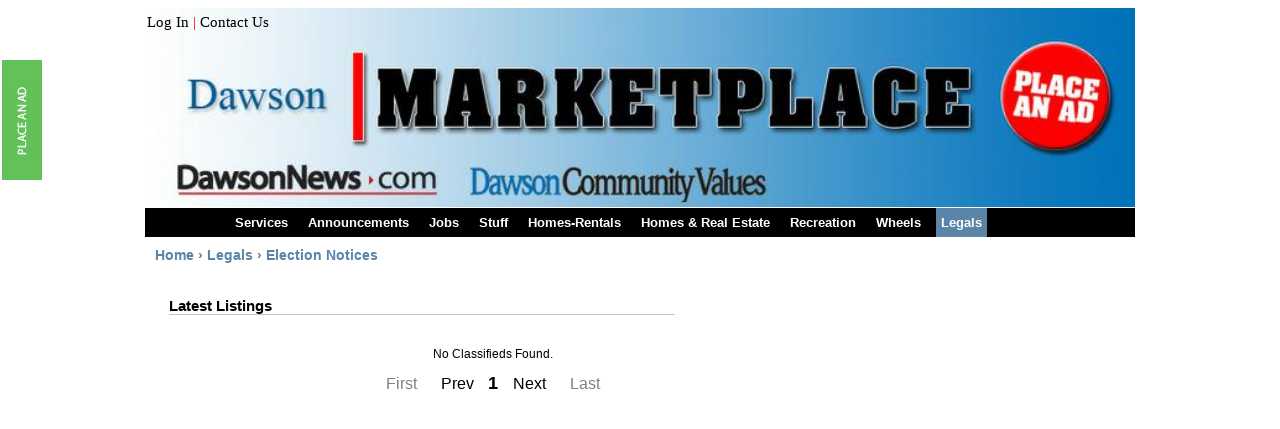

--- FILE ---
content_type: text/html; charset=utf-8
request_url: https://www.dawsonmarketplace.com/section/legals-157/election-notices-166/
body_size: 18606
content:
<!DOCTYPE html>
<html>
<head>
	
	<title>Election Notices</title>
	
	<meta http-equiv="X-UA-Compatible" content="IE=edge" />

    <link rel="stylesheet" href="https://media.morristechnology.com/brains/css/bootstrap.min.css">
    <link rel="stylesheet" href="https://media.morristechnology.com/brains/css/bootstrap-theme.min.css">

	<script type="text/javascript" src="https://media.morristechnology.com/scriptaculous/prototype.js"></script>
	<script type="text/javascript" src="https://media.morristechnology.com/scriptaculous/scriptaculous.js"></script>
	<script type="text/javascript" src="https://media.morristechnology.com/scriptaculous/date-en-US.js"></script>
	<script type="text/javascript" src="https://media.morristechnology.com/scriptaculous/swfobject.js"></script>
	<script type="text/javascript" src="https://media.morristechnology.com/scriptaculous/morris/utils-min.js"></script>
	<script type="text/javascript" src="https://media.morristechnology.com/scriptaculous/morris/goodies-min.js"></script>
    <!-- dfp code -->
    <script type='text/javascript'>
    var googletag = googletag || {};
    googletag.cmd = googletag.cmd || [];
    (function () {
        var gads = document.createElement('script');
        gads.async = true;
        gads.type = 'text/javascript';
        var useSSL = 'https:' == document.location.protocol;
        gads.src = (useSSL ? 'https:' : 'http:') +
                '//www.googletagservices.com/tag/js/gpt.js';
        var node = document.getElementsByTagName('script')[0];
        node.parentNode.insertBefore(gads, node);
    })();
</script>
	<script type="text/javascript" src="https://media.morristechnology.com/"></script>
    <script src="https://ajax.googleapis.com/ajax/libs/jquery/1.11.2/jquery.min.js"></script>
    <script type="text/javascript">jQuery.noConflict();</script>

	
        <link rel="stylesheet" href="https://media.morristechnology.com/morristechnology/css/jquery-ui.css" />
	
	
	<script type="text/javascript">
		if (!navigator.cookieEnabled)
		{
			window.location = "/cookieError/";
		}
	</script>
	
	 <link rel="icon" type="image/x-icon" href="https://media.morristechnology.com/webmedia/upload/dawsonnews/database_files/favicon.ico">
 <link rel="shortcut icon" href="https://media.morristechnology.com/webmedia/upload/dawsonnews/database_files/favicon.ico">
	<script type="text/javascript">
		var fs_url='https://media.morristechnology.com/';
		var ws_url='http://www.dawsonmarketplace.com/';
		var GA_URL=null;
		
			var StyleEditor=null;
			var PageBuilder=null;
		
	</script>
	
	
	
	
		<!-- Base styles -->
		
            <link rel="stylesheet" type="text/css" href="https://media.morristechnology.com/webmedia/upload/beta_dawsonnews/pagestyles/brains__platform_base_.css" />
        
	
	
	
	<!-- Apply user selected styles to template.  Put all overridable CSS above this -->
		
			
                <link rel="stylesheet" type="text/css" href="https://media.morristechnology.com/webmedia/upload/beta_dawsonnews/pagestyles/brains__section_-_.css" />
            
		
	
	
		<style type="text/css">
			table.widget_edge td.tl {
				width: 0px;
				height: 0px;
				line-height: 0px;
			}
			table.widget_edge td.t {
				height: 0px;
				line-height: 0px;
			}
			table.widget_edge td.tr {
				width: 0px;
				height: 0px;
				line-height: 0px;
			}
			table.widget_edge td.l {
				width: 0px;
			}
			table.widget_edge td.r {
				width: 0px;
			}
			table.widget_edge td.bl {
				width: 0px;
				height: 0px;
				line-height: 0px;
			}
			table.widget_edge td.b {
				height: 0px;
				line-height: 0px;
			}
			table.widget_edge td.br {
				width: 0px;
				height: 0px;
				line-height: 0px;
			}
			/*
			 * used for the flex widgets with wappers in the top right and left corners
			 * this overrides background settings for widget_styles on widgets inside
			 * of the left and right flex corners
			 */
			.__wrap{
				background:none !important;
			}
		</style>
	
	
	
		<script type="text/javascript">
			WIDGET_STYLE_JSON={};
		</script>
	
	<!-- Put any css here that the user can't override -->
	
	

    <script>
  (function(i,s,o,g,r,a,m){i['GoogleAnalyticsObject']=r;i[r]=i[r]||function(){
  (i[r].q=i[r].q||[]).push(arguments)},i[r].l=1*new Date();a=s.createElement(o),
  m=s.getElementsByTagName(o)[0];a.async=1;a.src=g;m.parentNode.insertBefore(a,m)
  })(window,document,'script','//www.google-analytics.com/analytics.js','ga');

  ga('create', 'UA-49189328-1', 'dawsonmarketplace.com');
  ga('send', 'pageview');

</script>
    <script>
    //MM tracking
    (function (i, s, o, g, r, a, m) {
        i['GoogleAnalyticsObject'] = r;
        i[r] = i[r] || function () {
            (i[r].q = i[r].q || []).push(arguments)
        }, i[r].l = 1 * new Date();
        a = s.createElement(o),
                m = s.getElementsByTagName(o)[0];
        a.async = 1;
        a.src = g;
        m.parentNode.insertBefore(a, m)
    })(window, document, 'script', '//www.google-analytics.com/analytics.js', 'ga');

    //all morris UA tag
    ga('create', 'UA-56942312-1', 'auto', {'name': 'morris'});
    ga('require', 'displayfeatures');
    ga('require', 'linkid', 'linkid.js');
    ga('morris.send', 'pageview');

    //property specific tracking
    
        
            ga('create', 'UA-56900932-1', 'auto', {'name': 'tracker1'});
            ga('tracker1.send', 'pageview');
        
    
</script>

    <script type='text/javascript'>
            var googletag = googletag || {};
            googletag.cmd = googletag.cmd || [];
            (function () {
                var gads = document.createElement('script');
                gads.async = true;
                gads.type = 'text/javascript';
                var useSSL = 'https:' == document.location.protocol;
                gads.src = (useSSL ? 'https:' : 'http:') +
                '//www.googletagservices.com/tag/js/gpt.js';
                var node = document.getElementsByTagName('script')[0];
                node.parentNode.insertBefore(gads, node);
            })();
        </script>

        <script type='text/javascript'>
            googletag.cmd.push(function () {
                googletag.defineOutOfPageSlot('/176096452/Wallpaper', 'clickable-wallpaper-oop').
                        setCollapseEmptyDiv(true, true).
                        addService(googletag.pubads());
                
                    googletag.pubads().setTargeting('website', 'classifieds');
                
                    googletag.pubads().setTargeting('uri', '/section/legals\x2D157/election\x2Dnotices\x2D166/');
                
                googletag.enableServices();
            });
        </script>

</head>
<body selector="body" verbose_name="HTML Body">

    
        <style type="text/css">
    #interstitial__container {
        background: rgba(0, 0, 0, .90);
        display: table;
        text-align: center;
        position: fixed;
        width: 100%;
        height: 100%;
        left: 0;
        top: 0;
        padding: 0 8px;
        -webkit-box-sizing: border-box;
        -moz-box-sizing: border-box;
        box-sizing: border-box;
        visibility: hidden;
        z-index: 10002;
    }

    .interstitial__center {
        display: table-cell;
        vertical-align: middle;
    }

    .interstitial__ad {
        color: white;
        position: relative;
        padding: 1em;
        display: inline-block;
    }

    .interstitial__skip__close {
        cursor: pointer;
        position: absolute;
        float: right;
        top: 1em;
        right: 0.1em;
    }

    @media (max-width: 400px) {
        #interstitial__container {
            padding: 0;
        }
        .interstitial__ad {
            padding: 0;
        }
        .interstitial__skip__close {
            top: -0.2em;
            right: 0.05em;
        }
    }

</style>

<script type='text/javascript'>
    var googletag = googletag || {};
    googletag.cmd = googletag.cmd || [];
    (function () {
        var gads = document.createElement('script');
        gads.async = true;
        gads.type = 'text/javascript';
        var useSSL = 'https:' == document.location.protocol;
        gads.src = (useSSL ? 'https:' : 'http:') +
                '//www.googletagservices.com/tag/js/gpt.js';
        var node = document.getElementsByTagName('script')[0];
        node.parentNode.insertBefore(gads, node);
    })();
</script>

<script type='text/javascript'>
    (function() {
        /** Setup our variables that will determine how the interstitial ad behaves.

         The request contains the interstitial object that contains the settings which we use to configure the
         javascript. The relevant request variables are listed below:

         Interstitial Request Variables
         ------------------------------
         - ``interstitial`` : The interstitial object <``doubleclick.interstitial.models.Interstitial``> that holds the
         interstitial settings.

         - ``interstitial.display_type`` : A string that represents how the ad should behave. The possible
         values are:

         - ``manual`` : The ad should not display a timer and should only close when the user clicks the close button.

         -  ``auto`` : The ad auto closes after the specified time, but can also be closed manually before that time.

         - ``allow``: The user is allowed to close the ad only after the timer has finished.

         - ``interstitial.wait_time`` : The time in seconds that the ad should be displayed.
         */
        var display_type = 'auto';
        var wait_time = '11';
        // If this is a manual close interstitial then we set the timer to zero so it will not be used.
        if (display_type === 'manual') {
            wait_time = 0;
        }
        var auto_close = display_type === 'auto'; // True if this interstitial will auto_close

        // Setup the messages to show the user depending on the type of interstitial
        var message = "Click here to skip.";
        if (auto_close) {
            message = "Ad will auto close in ";
        } else if (wait_time) {
            message = "Please wait ";
        }

        googletag.cmd.push(function () {
        var interstitial_slot = googletag.defineSlot(
                '/176096452/Interstitial',
                [[300, 250], [336, 280], [640, 480]],
                'dfp-interstitial-ad'
        ).setCollapseEmptyDiv(true, true).addService(googletag.pubads());
        // Add all of the targeting values from the request so that the interstitial can be targeted from doubleclick
        
            googletag.pubads().setTargeting('website', 'classifieds');
        
            googletag.pubads().setTargeting('uri', '/section/legals\x2D157/election\x2Dnotices\x2D166/');
        
            googletag.enableServices();


            googletag.pubads().addEventListener('slotRenderEnded', function (e) {
                //ignore all ad zones except the interstitial one
                if (e.slot !== interstitial_slot || e.isEmpty) {
                    return;
                }
                // Grab all of the elements for the interstitial that we need to use
                var container = document.getElementById('interstitial__container');
                var update_el = container.getElementsByClassName('interstitial__timer')[0];
                var skip_el = container.getElementsByClassName('interstitial__skip')[0];
                var message_el = container.querySelector('.interstitial__message');
                var close_button = container.querySelector('.interstitial__skip__close');

                // Display the appropriate message to the user
                message_el.textContent = message;
                var timeout;

                // Show the interstitial
                container.style.visibility = 'visible';

                // Delete the interstitial container.
                // This should ensure any rich creatives are removed successfully.
                function close_interstitial() {
                    clearTimeout(timeout);
                    container.parentNode.removeChild(container);
                }

                /**
                 * Called when the timer has finished for ads with display_type of ``allow``. It changes the message to
                 * the user and shows them a close button.
                 */
                function allow_close_interstitial() {
                    clearTimeout(timeout);
                    update_el.style.display = 'none'; // Hide the countdown
                    message_el.textContent = "Click to close ad."; // Update the message above the interstitial
                    close_button.style.visibility = 'visible'; // Show the close button
                    message_el.style.cursor = 'pointer'; // Make the close button and close text appear clickable
                    skip_el.addEventListener('click', close_interstitial); // Add the close listener to the close text and icon
                }

                // Close automatically after so many seconds.
                function countdown(seconds, update_el, callback) {
                    if (seconds) {
                        update_el.textContent = seconds + " seconds.";
                        timeout = setTimeout(function () {
                            countdown(seconds - 1, update_el, callback)
                        }, 1000);
                    } else {
                        return callback();
                    }
                }

                // If the ad auto closes or if it is a manual close ad then we allow the ad to be closed from the beginning
                if (auto_close || (!auto_close && !wait_time)) {
                    skip_el.addEventListener('click', close_interstitial);
                }

                if (auto_close) {
                    // Start the timer for the auto close add
                    countdown(wait_time, update_el, close_interstitial);
                }
                // Setup the timer for ads that are of type ``allow`` that will only be allowed to be closed after waiting
                // on the timer.
                else if (wait_time) {
                    // Hide the close button
                    close_button.style.visibility = 'hidden';
                    countdown(wait_time, update_el, allow_close_interstitial)
                }
                else {
                    // Ad is of type ``manual`` so we make the message appear clickable so they know it will close on click.
                    message_el.style.cursor = 'pointer';
                }

            });

        });
    })();
</script>

<div id="interstitial__container">
    <div class="interstitial__center">
        <div class="interstitial__ad">

            <div class="interstitial__skip">
                <span class="interstitial__message">
                </span>
                <span class="interstitial__timer"></span>

                <img class="interstitial__skip__close"
                     src="https://media.morristechnology.com/doubleclick_Images/close-button.png">
            </div>

            <!-- /94058573/Interstitial -->
            <div id='dfp-interstitial-ad'>
                <script type='text/javascript'>
                    googletag.cmd.push(function () {
                        googletag.display('dfp-interstitial-ad');
                    });
                </script>
            </div>
        </div>
    </div>
</div>
    







<div id="bodyContainer">
    <div id='clickable-wallpaper-oop' style="position: absolute; left: 0;">
            <script type='text/javascript'>
                googletag.cmd.push(function () {
                    googletag.display('clickable-wallpaper-oop');
                });
            </script>
    </div>

	
	<div id="is_mobile_browser" class="mobile_warning" style="display:block;">
		<a href="http://www.dawsonmarketplace.com/m/?delete_mobile_redirect=yes">View Mobile Site</a>
	</div>
	
	<script type="text/javascript">
		if(!GlobalUtils.isMobile('1207|6310|6590|3gso|4thp|50[1-6]i|770s|802s|a wa|abac|ac(er|oo|s\-)|ai(ko|rn)|al(av|ca|co)|amoi|an(ex|ny|yw)|aptu|ar(ch|go)|as(te|us)|attw|au(di|\-m|r |s )|avan|be(ck|ll|nq)|bi(lb|rd)|bl(ac|az)|br(e|v)w|bumb|bw\-(n|u)|c55\/|capi|ccwa|cdm\-|cell|chtm|cldc|cmd\-|co(mp|nd)|craw|da(it|ll|ng)|dbte|dc\-s|devi|dica|dmob|do(c|p)o|ds(12|\-d)|el(49|ai)|em(l2|ul)|er(ic|k0)|esl8|ez([4-7]0|os|wa|ze)|fetc|fly(\-|_)|g1 u|g560|gene|gf\-5|g\-mo|go(\.w|od)|gr(ad|un)|haie|hcit|hd\-(m|p|t)|hei\-|hi(pt|ta)|hp( i|ip)|hs\-c|ht(c(\-| |_|a|g|p|s|t)|tp)|hu(aw|tc)|i\-(20|go|ma)|i230|iac( |\-|\/)|ibro|idea|ig01|ikom|im1k|inno|ipaq|iris|ja(t|v)a|jbro|jemu|jigs|kddi|keji|kgt( |\/)|klon|kpt |kwc\-|kyo(c|k)|le(no|xi)|lg( g|\/(k|l|u)|50|54|e\-|e\/|\-[a-w])|libw|lynx|m1\-w|m3ga|m50\/|ma(te|ui|xo)|mc(01|21|ca)|m\-cr|me(di|rc|ri)|mi(o8|oa|ts)|mmef|mo(01|02|bi|de|do|t(\-| |o|v)|zz)|mt(50|p1|v )|mwbp|mywa|n10[0-2]|n20[2-3]|n30(0|2)|n50(0|2|5)|n7(0(0|1)|10)|ne((c|m)\-|on|tf|wf|wg|wt)|nok(6|i)|nzph|o2im|op(ti|wv)|oran|owg1|p800|pan(a|d|t)|pdxg|pg(13|\-([1-8]|c))|phil|pire|pl(ay|uc)|pn\-2|po(ck|rt|se)|prox|psio|pt\-g|qa\-a|qc(07|12|21|32|60|\-[2-7]|i\-)|qtek|r380|r600|raks|rim9|ro(ve|zo)|s55\/|sa(ge|ma|mm|ms|ny|va)|sc(01|h\-|oo|p\-)|sdk\/|se(c(\-|0|1)|47|mc|nd|ri)|sgh\-|shar|sie(\-|m)|sk\-0|sl(45|id)|sm(al|ar|b3|it|t5)|so(ft|ny)|sp(01|h\-|v\-|v )|sy(01|mb)|t2(18|50)|t6(00|10|18)|ta(gt|lk)|tcl\-|tdg\-|tel(i|m)|tim\-|t\-mo|to(pl|sh)|ts(70|m\-|m3|m5)|tx\-9|up(\.b|g1|si)|utst|v400|v750|veri|vi(rg|te)|vk(40|5[0-3]|\-v)|vm40|voda|vulc|vx(52|53|60|61|70|80|81|83|85|98)|w3c(\-| )|webc|whit|wi(g |nc|nw)|wmlb|wonu|x700|xda(\-|2|g)|yas\-|your|zeto|zte\-','googlebot-mobile|android|avantgo|blackberry|blazer|elaine|hiptop|ip(hone|od)|kindle|midp|mmp|mobile(?!.*safari)|o2|opera mini|palm( os)?|pda|plucker|pocket|psp|smartphone|symbian|treo|up\.(browser|link)|vodafone|wap|windows ce; (iemobile|ppc)|xiino|maemo|fennec|webos')){
			//sometimes this doesn't load on the photo_uploadeer and is breaking it so it is going to be wrapped in a try
			try{
				$('is_mobile_browser').style.display='none';
			}
			catch(err){
				//do nothing cause it doesnt exist
			}

		}
	</script>
<div id="bodyGutter">
	
	
	
	
	<!-- Header -->
	
	<div id="header">
		
			<style type="text/css">
	#header_ad{
		width:728px;
		margin:auto;
		margin-bottom:3px;
	}
	#header_container{
		width:990px;
		height:200px;
	}
	#log_links{
		position:absolute;
		font-family:Georgia;
		font-size:15px;
		padding-left:2px;
		padding-top:6px;
	}
	#log_links a:link{}
	#log_links a:visited{
		color:black;
	}
	#log_links a:hover{
		text-decoration:none;
	}
	#header_image{
		flaot:left;
	}
	#secure{
		color: white;
	}
	#top_ad{
		margin:auto;
		width:75%;
		padding:10px;
	}
	.pipes{
		color:red;
	}
</style>
<div id="header_container">
	<div id="log_links">
		
	<a href="/accounts/login/">Log In</a>
		
	<span class="pipes">|<span>
	<a href="http://classifiedsbeta.dawsonnews.com/contact/">Contact Us</a>

	</div>
	<img id="header_image" src="https://media.morristechnology.com/webmedia/upload/beta_dawsonnews/database_files/Dawson-Marketplace-HEADER-2015.jpg" usemap="#header_map" heigth="200px" width="990px"/>
	<map name="header_map">	
	<area shape="rect" coords="23,31,844,136" href="http://www.dawsonmarketplace.com/" />
	<area shape="rect" coords="851,30,967,147" href="https://dawsonclassifieds.morristechnology.com/placead/" alt="Place an Ad" />
	
	<area shape="rect" coords="25,150,300,200" href="http://www.dawsonnews.com/" alt="Dawson News" />
	<area shape="rect" coords="320,150,630,200" href="http://community.dawsonnews.com/" alt="Dawson Community" />
	
	</map>
</div><!-- header container -->   
		
	</div>
	

	
		<!-- Submenu -->


	<div id="submenu" class="submenu" style="z-index:10001;position:relative;">
		<ul id="list"><li
					
						
					><a id="sec_2" class="menu_link" onmouseover="hideAllBut('-1')" href="http://www.dawsonmarketplace.com/section/services-125/" >Services</a><div id="sec_2_popup" class="submenu_popup"><div class="submenu_indicator">&nbsp;</div><div class="submenu_popup_item"><span>&rsaquo;</span>&nbsp;<a id="subsec_2678" class="sub_link" href="http://www.dawsonmarketplace.com/section/services-125/accounting-126/">Accounting</a></div><div class="submenu_popup_item"><span>&rsaquo;</span>&nbsp;<a id="subsec_212" class="sub_link" href="http://www.dawsonmarketplace.com/section/services-125/adult-care-127/">Adult Care</a></div><div class="submenu_popup_item"><span>&rsaquo;</span>&nbsp;<a id="subsec_214" class="sub_link" href="http://www.dawsonmarketplace.com/section/services-125/carpentry-128/">Carpentry</a></div><div class="submenu_popup_item"><span>&rsaquo;</span>&nbsp;<a id="subsec_216" class="sub_link" href="http://www.dawsonmarketplace.com/section/services-125/catering-129/">Catering</a></div><div class="submenu_popup_item"><span>&rsaquo;</span>&nbsp;<a id="subsec_220" class="sub_link" href="http://www.dawsonmarketplace.com/section/services-125/childcare-104/">Childcare</a></div><div class="submenu_popup_item"><span>&rsaquo;</span>&nbsp;<a id="subsec_218" class="sub_link" href="http://www.dawsonmarketplace.com/section/services-125/cleaning-130/">Cleaning</a></div><div class="submenu_popup_item"><span>&rsaquo;</span>&nbsp;<a id="subsec_204" class="sub_link" href="http://www.dawsonmarketplace.com/section/services-125/computer-services-250/">Computer Services</a></div><div class="submenu_popup_item"><span>&rsaquo;</span>&nbsp;<a id="subsec_222" class="sub_link" href="http://www.dawsonmarketplace.com/section/services-125/construction-131/">Construction</a></div><div class="submenu_popup_item"><span>&rsaquo;</span>&nbsp;<a id="subsec_146" class="sub_link" href="http://www.dawsonmarketplace.com/section/services-125/electricians-235/">Electricians</a></div><div class="submenu_popup_item"><span>&rsaquo;</span>&nbsp;<a id="subsec_148" class="sub_link" href="http://www.dawsonmarketplace.com/section/services-125/firewood-236/">Firewood</a></div><div class="submenu_popup_item"><span>&rsaquo;</span>&nbsp;<a id="subsec_150" class="sub_link" href="http://www.dawsonmarketplace.com/section/services-125/grading-hauling-237/">Grading & Hauling</a></div><div class="submenu_popup_item"><span>&rsaquo;</span>&nbsp;<a id="subsec_156" class="sub_link" href="http://www.dawsonmarketplace.com/section/services-125/handyman-238/">Handyman</a></div><div class="submenu_popup_item"><span>&rsaquo;</span>&nbsp;<a id="subsec_2679" class="sub_link" href="http://www.dawsonmarketplace.com/section/services-125/home-improvement-239/">Home Improvement</a></div><div class="submenu_popup_item"><span>&rsaquo;</span>&nbsp;<a id="subsec_168" class="sub_link" href="http://www.dawsonmarketplace.com/section/services-125/instruction-240/">Instruction</a></div><div class="submenu_popup_item"><span>&rsaquo;</span>&nbsp;<a id="subsec_172" class="sub_link" href="http://www.dawsonmarketplace.com/section/services-125/landscaping-241/">Landscaping</a></div><div class="submenu_popup_item"><span>&rsaquo;</span>&nbsp;<a id="subsec_182" class="sub_link" href="http://www.dawsonmarketplace.com/section/services-125/misc-services-242/">Misc. Services</a></div><div class="submenu_popup_item"><span>&rsaquo;</span>&nbsp;<a id="subsec_184" class="sub_link" href="http://www.dawsonmarketplace.com/section/services-125/painting-papering-243/">Painting & Papering</a></div><div class="submenu_popup_item"><span>&rsaquo;</span>&nbsp;<a id="subsec_186" class="sub_link" href="http://www.dawsonmarketplace.com/section/services-125/plumbing-244/">Plumbing</a></div><div class="submenu_popup_item"><span>&rsaquo;</span>&nbsp;<a id="subsec_188" class="sub_link" href="http://www.dawsonmarketplace.com/section/services-125/pressure-washing-245/">Pressure Washing</a></div><div class="submenu_popup_item"><span>&rsaquo;</span>&nbsp;<a id="subsec_190" class="sub_link" href="http://www.dawsonmarketplace.com/section/services-125/remodeling-repairs-246/">Remodeling & Repairs</a></div><div class="submenu_popup_item"><span>&rsaquo;</span>&nbsp;<a id="subsec_166" class="sub_link" href="http://www.dawsonmarketplace.com/section/services-125/roofing-247/">Roofing</a></div><div class="submenu_popup_item"><span>&rsaquo;</span>&nbsp;<a id="subsec_200" class="sub_link" href="http://www.dawsonmarketplace.com/section/services-125/welding-248/">Welding</a></div></div><script type="text/javascript">makeMenuItem('2');</script></li><li
					
						
					><a id="sec_48" class="menu_link" onmouseover="hideAllBut('-1')" href="http://www.dawsonmarketplace.com/section/announcements-100/" >Announcements</a><div id="sec_48_popup" class="submenu_popup"><div class="submenu_indicator">&nbsp;</div><div class="submenu_popup_item"><span>&rsaquo;</span>&nbsp;<a id="subsec_50" class="sub_link" href="http://www.dawsonmarketplace.com/section/announcements-100/business-opportunities-101/">Business Opportunities</a></div><div class="submenu_popup_item"><span>&rsaquo;</span>&nbsp;<a id="subsec_52" class="sub_link" href="http://www.dawsonmarketplace.com/section/announcements-100/financial-102/">Financial</a></div><div class="submenu_popup_item"><span>&rsaquo;</span>&nbsp;<a id="subsec_54" class="sub_link" href="http://www.dawsonmarketplace.com/section/announcements-100/happy-ads-103/">Happy Ads</a></div><div class="submenu_popup_item"><span>&rsaquo;</span>&nbsp;<a id="subsec_56" class="sub_link" href="http://www.dawsonmarketplace.com/section/announcements-100/lost-found-178/">Lost & Found</a></div><div class="submenu_popup_item"><span>&rsaquo;</span>&nbsp;<a id="subsec_30" class="sub_link" href="http://www.dawsonmarketplace.com/section/announcements-100/notice-193/">Notice</a></div><div class="submenu_popup_item"><span>&rsaquo;</span>&nbsp;<a id="subsec_206" class="sub_link" href="http://www.dawsonmarketplace.com/section/announcements-100/personals-251/">Personals</a></div><div class="submenu_popup_item"><span>&rsaquo;</span>&nbsp;<a id="subsec_32" class="sub_link" href="http://www.dawsonmarketplace.com/section/announcements-100/situations-wanted-194/">Situations Wanted</a></div></div><script type="text/javascript">makeMenuItem('48');</script></li><li
					
						
					><a id="sec_164" class="menu_link" onmouseover="hideAllBut('-1')" href="http://www.dawsonmarketplace.com/section/jobs-105/" >Jobs</a><div id="sec_164_popup" class="submenu_popup"><div class="submenu_indicator">&nbsp;</div><div class="submenu_popup_item"><span>&rsaquo;</span>&nbsp;<a id="subsec_18" class="sub_link" href="http://www.dawsonmarketplace.com/section/jobs-105/jobs-accounting-106/">JOBS - Accounting</a></div><div class="submenu_popup_item"><span>&rsaquo;</span>&nbsp;<a id="subsec_20" class="sub_link" href="http://www.dawsonmarketplace.com/section/jobs-105/jobs-adult-care-help-wanted-107/">JOBS - Adult Care-Help Wanted</a></div><div class="submenu_popup_item"><span>&rsaquo;</span>&nbsp;<a id="subsec_70" class="sub_link" href="http://www.dawsonmarketplace.com/section/jobs-105/jobs-child-care-help-wanted-108/">JOBS - Child Care-Help Wanted</a></div><div class="submenu_popup_item"><span>&rsaquo;</span>&nbsp;<a id="subsec_76" class="sub_link" href="http://www.dawsonmarketplace.com/section/jobs-105/jobs-construction-206/">JOBS - Construction</a></div><div class="submenu_popup_item"><span>&rsaquo;</span>&nbsp;<a id="subsec_80" class="sub_link" href="http://www.dawsonmarketplace.com/section/jobs-105/jobs-dental-208/">JOBS - Dental</a></div><div class="submenu_popup_item"><span>&rsaquo;</span>&nbsp;<a id="subsec_82" class="sub_link" href="http://www.dawsonmarketplace.com/section/jobs-105/jobs-domestic-209/">JOBS - Domestic</a></div><div class="submenu_popup_item"><span>&rsaquo;</span>&nbsp;<a id="subsec_84" class="sub_link" href="http://www.dawsonmarketplace.com/section/jobs-105/jobs-education-210/">JOBS - Education</a></div><div class="submenu_popup_item"><span>&rsaquo;</span>&nbsp;<a id="subsec_86" class="sub_link" href="http://www.dawsonmarketplace.com/section/jobs-105/jobs-financial-211/">JOBS - Financial</a></div><div class="submenu_popup_item"><span>&rsaquo;</span>&nbsp;<a id="subsec_88" class="sub_link" href="http://www.dawsonmarketplace.com/section/jobs-105/jobs-general-sales-agents-212/">JOBS - General Sales Agents</a></div><div class="submenu_popup_item"><span>&rsaquo;</span>&nbsp;<a id="subsec_90" class="sub_link" href="http://www.dawsonmarketplace.com/section/jobs-105/jobs-maintenance-213/">JOBS - Maintenance</a></div><div class="submenu_popup_item"><span>&rsaquo;</span>&nbsp;<a id="subsec_92" class="sub_link" href="http://www.dawsonmarketplace.com/section/jobs-105/jobs-management-214/">JOBS - Management</a></div><div class="submenu_popup_item"><span>&rsaquo;</span>&nbsp;<a id="subsec_94" class="sub_link" href="http://www.dawsonmarketplace.com/section/jobs-105/jobs-medical-215/">JOBS - Medical</a></div><div class="submenu_popup_item"><span>&rsaquo;</span>&nbsp;<a id="subsec_96" class="sub_link" href="http://www.dawsonmarketplace.com/section/jobs-105/jobs-misc-help-wanted-216/">JOBS - Misc. Help Wanted</a></div><div class="submenu_popup_item"><span>&rsaquo;</span>&nbsp;<a id="subsec_98" class="sub_link" href="http://www.dawsonmarketplace.com/section/jobs-105/jobs-officeclerical-217/">JOBS - Office/Clerical</a></div><div class="submenu_popup_item"><span>&rsaquo;</span>&nbsp;<a id="subsec_100" class="sub_link" href="http://www.dawsonmarketplace.com/section/jobs-105/jobs-part-time-help-wanted-218/">JOBS - Part-Time Help Wanted</a></div><div class="submenu_popup_item"><span>&rsaquo;</span>&nbsp;<a id="subsec_102" class="sub_link" href="http://www.dawsonmarketplace.com/section/jobs-105/jobs-poultry-219/">JOBS - Poultry</a></div><div class="submenu_popup_item"><span>&rsaquo;</span>&nbsp;<a id="subsec_104" class="sub_link" href="http://www.dawsonmarketplace.com/section/jobs-105/jobs-production-220/">JOBS - Production</a></div><div class="submenu_popup_item"><span>&rsaquo;</span>&nbsp;<a id="subsec_106" class="sub_link" href="http://www.dawsonmarketplace.com/section/jobs-105/jobs-professional-221/">JOBS - Professional</a></div><div class="submenu_popup_item"><span>&rsaquo;</span>&nbsp;<a id="subsec_108" class="sub_link" href="http://www.dawsonmarketplace.com/section/jobs-105/jobs-restaurant-help-222/">JOBS - Restaurant Help</a></div><div class="submenu_popup_item"><span>&rsaquo;</span>&nbsp;<a id="subsec_110" class="sub_link" href="http://www.dawsonmarketplace.com/section/jobs-105/jobs-security-223/">JOBS - Security</a></div><div class="submenu_popup_item"><span>&rsaquo;</span>&nbsp;<a id="subsec_112" class="sub_link" href="http://www.dawsonmarketplace.com/section/jobs-105/jobs-technical-224/">JOBS - Technical</a></div><div class="submenu_popup_item"><span>&rsaquo;</span>&nbsp;<a id="subsec_116" class="sub_link" href="http://www.dawsonmarketplace.com/section/jobs-105/jobs-trades-225/">JOBS - Trades</a></div><div class="submenu_popup_item"><span>&rsaquo;</span>&nbsp;<a id="subsec_124" class="sub_link" href="http://www.dawsonmarketplace.com/section/jobs-105/jobs-truck-drivers-226/">JOBS - Truck Drivers</a></div><div class="submenu_popup_item"><span>&rsaquo;</span>&nbsp;<a id="subsec_60" class="sub_link" href="http://www.dawsonmarketplace.com/section/jobs-105/jobs-warehouse-179/">JOBS - Warehouse</a></div></div><script type="text/javascript">makeMenuItem('164');</script></li><li
					
						
					><a id="sec_114" class="menu_link" onmouseover="hideAllBut('-1')" href="http://www.dawsonmarketplace.com/section/stuff-109/" >Stuff</a><div id="sec_114_popup" class="submenu_popup"><div class="submenu_indicator">&nbsp;</div><div class="submenu_popup_item"><span>&rsaquo;</span>&nbsp;<a id="subsec_24" class="sub_link" href="http://www.dawsonmarketplace.com/section/stuff-109/antiquescollectibles-110/">Antiques/Collectibles</a></div><div class="submenu_popup_item"><span>&rsaquo;</span>&nbsp;<a id="subsec_118" class="sub_link" href="http://www.dawsonmarketplace.com/section/stuff-109/appliances-111/">Appliances</a></div><div class="submenu_popup_item"><span>&rsaquo;</span>&nbsp;<a id="subsec_120" class="sub_link" href="http://www.dawsonmarketplace.com/section/stuff-109/auctions-112/">Auctions</a></div><div class="submenu_popup_item"><span>&rsaquo;</span>&nbsp;<a id="subsec_122" class="sub_link" href="http://www.dawsonmarketplace.com/section/stuff-109/bicycles-113/">Bicycles</a></div><div class="submenu_popup_item"><span>&rsaquo;</span>&nbsp;<a id="subsec_34" class="sub_link" href="http://www.dawsonmarketplace.com/section/stuff-109/building-supplies-195/">Building Supplies</a></div><div class="submenu_popup_item"><span>&rsaquo;</span>&nbsp;<a id="subsec_36" class="sub_link" href="http://www.dawsonmarketplace.com/section/stuff-109/cemetery-lots-for-sale-196/">Cemetery Lots for Sale</a></div><div class="submenu_popup_item"><span>&rsaquo;</span>&nbsp;<a id="subsec_38" class="sub_link" href="http://www.dawsonmarketplace.com/section/stuff-109/christmas-trees-197/">Christmas Trees</a></div><div class="submenu_popup_item"><span>&rsaquo;</span>&nbsp;<a id="subsec_40" class="sub_link" href="http://www.dawsonmarketplace.com/section/stuff-109/coins-jewelry-198/">Coins & Jewelry</a></div><div class="submenu_popup_item"><span>&rsaquo;</span>&nbsp;<a id="subsec_134" class="sub_link" href="http://www.dawsonmarketplace.com/section/stuff-109/computers-114/">Computers</a></div><div class="submenu_popup_item"><span>&rsaquo;</span>&nbsp;<a id="subsec_42" class="sub_link" href="http://www.dawsonmarketplace.com/section/stuff-109/furniture-199/">Furniture</a></div><div class="submenu_popup_item"><span>&rsaquo;</span>&nbsp;<a id="subsec_170" class="sub_link" href="http://www.dawsonmarketplace.com/section/stuff-109/guns-200/">Guns</a></div><div class="submenu_popup_item"><span>&rsaquo;</span>&nbsp;<a id="subsec_144" class="sub_link" href="http://www.dawsonmarketplace.com/section/stuff-109/heavy-equipment-115/">Heavy Equipment</a></div><div class="submenu_popup_item"><span>&rsaquo;</span>&nbsp;<a id="subsec_46" class="sub_link" href="http://www.dawsonmarketplace.com/section/stuff-109/household-items-201/">Household items</a></div><div class="submenu_popup_item"><span>&rsaquo;</span>&nbsp;<a id="subsec_66" class="sub_link" href="http://www.dawsonmarketplace.com/section/stuff-109/lawn-equipment-202/">Lawn Equipment</a></div><div class="submenu_popup_item"><span>&rsaquo;</span>&nbsp;<a id="subsec_68" class="sub_link" href="http://www.dawsonmarketplace.com/section/stuff-109/livestock-203/">Livestock</a></div><div class="submenu_popup_item"><span>&rsaquo;</span>&nbsp;<a id="subsec_72" class="sub_link" href="http://www.dawsonmarketplace.com/section/stuff-109/misc-for-sale-204/">Misc. For Sale</a></div><div class="submenu_popup_item"><span>&rsaquo;</span>&nbsp;<a id="subsec_74" class="sub_link" href="http://www.dawsonmarketplace.com/section/stuff-109/musical-instruments-205/">Musical Instruments</a></div><div class="submenu_popup_item"><span>&rsaquo;</span>&nbsp;<a id="subsec_152" class="sub_link" href="http://www.dawsonmarketplace.com/section/stuff-109/office-equipment-116/">Office Equipment</a></div><div class="submenu_popup_item"><span>&rsaquo;</span>&nbsp;<a id="subsec_154" class="sub_link" href="http://www.dawsonmarketplace.com/section/stuff-109/pets-supplies-117/">Pets & Supplies</a></div><div class="submenu_popup_item"><span>&rsaquo;</span>&nbsp;<a id="subsec_158" class="sub_link" href="http://www.dawsonmarketplace.com/section/stuff-109/sporting-equipment-118/">Sporting Equipment</a></div><div class="submenu_popup_item"><span>&rsaquo;</span>&nbsp;<a id="subsec_160" class="sub_link" href="http://www.dawsonmarketplace.com/section/stuff-109/tickets-119/">Tickets</a></div><div class="submenu_popup_item"><span>&rsaquo;</span>&nbsp;<a id="subsec_208" class="sub_link" href="http://www.dawsonmarketplace.com/section/stuff-109/wanted-to-buy-252/">Wanted To Buy</a></div><div class="submenu_popup_item"><span>&rsaquo;</span>&nbsp;<a id="subsec_78" class="sub_link" href="http://www.dawsonmarketplace.com/section/stuff-109/yard-sale-207/">Yard Sale</a></div><div class="submenu_popup_item"><span>&rsaquo;</span>&nbsp;<a id="subsec_162" class="sub_link" href="http://www.dawsonmarketplace.com/section/stuff-109/yard-sale-out-of-area-180/">Yard Sale-Out of Area</a></div></div><script type="text/javascript">makeMenuItem('114');</script></li><li
					
						
					><a id="sec_2680" class="menu_link" onmouseover="hideAllBut('-1')" href="http://www.dawsonmarketplace.com/section/homes-rentals-120/" >Homes-Rentals</a><div id="sec_2680_popup" class="submenu_popup"><div class="submenu_indicator">&nbsp;</div><div class="submenu_popup_item"><span>&rsaquo;</span>&nbsp;<a id="subsec_58" class="sub_link" href="http://www.dawsonmarketplace.com/section/homes-rentals-120/apartments-furnished-121/">Apartments-Furnished</a></div><div class="submenu_popup_item"><span>&rsaquo;</span>&nbsp;<a id="subsec_174" class="sub_link" href="http://www.dawsonmarketplace.com/section/homes-rentals-120/apartments-unfurnished-122/">Apartments-Unfurnished</a></div><div class="submenu_popup_item"><span>&rsaquo;</span>&nbsp;<a id="subsec_176" class="sub_link" href="http://www.dawsonmarketplace.com/section/homes-rentals-120/business-property-for-rent-123/">Business Property For Rent</a></div><div class="submenu_popup_item"><span>&rsaquo;</span>&nbsp;<a id="subsec_178" class="sub_link" href="http://www.dawsonmarketplace.com/section/homes-rentals-120/condominiums-for-rent-124/">Condominiums For Rent</a></div><div class="submenu_popup_item"><span>&rsaquo;</span>&nbsp;<a id="subsec_180" class="sub_link" href="http://www.dawsonmarketplace.com/section/homes-rentals-120/duplexes-for-rent-181/">Duplexes For Rent</a></div><div class="submenu_popup_item"><span>&rsaquo;</span>&nbsp;<a id="subsec_126" class="sub_link" href="http://www.dawsonmarketplace.com/section/homes-rentals-120/houses-for-rent-furnished-227/">Houses For Rent-Furnished</a></div><div class="submenu_popup_item"><span>&rsaquo;</span>&nbsp;<a id="subsec_128" class="sub_link" href="http://www.dawsonmarketplace.com/section/homes-rentals-120/houses-for-rent-unfurnished-228/">Houses For Rent-Unfurnished</a></div><div class="submenu_popup_item"><span>&rsaquo;</span>&nbsp;<a id="subsec_130" class="sub_link" href="http://www.dawsonmarketplace.com/section/homes-rentals-120/lake-home-for-rent-229/">Lake Home For Rent</a></div><div class="submenu_popup_item"><span>&rsaquo;</span>&nbsp;<a id="subsec_132" class="sub_link" href="http://www.dawsonmarketplace.com/section/homes-rentals-120/mobile-homes-for-rent-230/">Mobile Homes For Rent</a></div><div class="submenu_popup_item"><span>&rsaquo;</span>&nbsp;<a id="subsec_136" class="sub_link" href="http://www.dawsonmarketplace.com/section/homes-rentals-120/roommates-wanted-231/">Roommates Wanted</a></div><div class="submenu_popup_item"><span>&rsaquo;</span>&nbsp;<a id="subsec_138" class="sub_link" href="http://www.dawsonmarketplace.com/section/homes-rentals-120/rooms-for-rent-232/">Rooms For Rent</a></div><div class="submenu_popup_item"><span>&rsaquo;</span>&nbsp;<a id="subsec_140" class="sub_link" href="http://www.dawsonmarketplace.com/section/homes-rentals-120/vacation-property-for-rent-233/">Vacation Property For Rent</a></div><div class="submenu_popup_item"><span>&rsaquo;</span>&nbsp;<a id="subsec_142" class="sub_link" href="http://www.dawsonmarketplace.com/section/homes-rentals-120/wanted-to-rent-234/">Wanted To Rent</a></div></div><script type="text/javascript">makeMenuItem('2680');</script></li><li
					
						
					><a id="sec_192" class="menu_link" onmouseover="hideAllBut('-1')" href="http://www.dawsonmarketplace.com/section/homes-real-estate-137/" >Homes & Real Estate</a><div id="sec_192_popup" class="submenu_popup"><div class="submenu_indicator">&nbsp;</div><div class="submenu_popup_item"><span>&rsaquo;</span>&nbsp;<a id="subsec_232" class="sub_link" href="http://www.dawsonmarketplace.com/section/homes-real-estate-137/acreage-for-sale-138/">Acreage For Sale</a></div><div class="submenu_popup_item"><span>&rsaquo;</span>&nbsp;<a id="subsec_62" class="sub_link" href="http://www.dawsonmarketplace.com/section/homes-real-estate-137/businesses-for-sale-182/">Businesses For Sale</a></div><div class="submenu_popup_item"><span>&rsaquo;</span>&nbsp;<a id="subsec_234" class="sub_link" href="http://www.dawsonmarketplace.com/section/homes-real-estate-137/business-property-for-sale-139/">Business Property For Sale</a></div><div class="submenu_popup_item"><span>&rsaquo;</span>&nbsp;<a id="subsec_236" class="sub_link" href="http://www.dawsonmarketplace.com/section/homes-real-estate-137/condominiums-for-sale-140/">Condominiums For Sale</a></div><div class="submenu_popup_item"><span>&rsaquo;</span>&nbsp;<a id="subsec_244" class="sub_link" href="http://www.dawsonmarketplace.com/section/homes-real-estate-137/farms-farm-land-141/">Farms & Farm Land</a></div><div class="submenu_popup_item"><span>&rsaquo;</span>&nbsp;<a id="subsec_238" class="sub_link" href="http://www.dawsonmarketplace.com/section/homes-real-estate-137/house-for-sale-hall-county-142/">House For Sale-Hall County</a></div><div class="submenu_popup_item"><span>&rsaquo;</span>&nbsp;<a id="subsec_194" class="sub_link" href="http://www.dawsonmarketplace.com/section/homes-real-estate-137/house-for-sale-surrounding-143/">House For Sale-Surrounding</a></div><div class="submenu_popup_item"><span>&rsaquo;</span>&nbsp;<a id="subsec_240" class="sub_link" href="http://www.dawsonmarketplace.com/section/homes-real-estate-137/investment-property-144/">Investment Property</a></div><div class="submenu_popup_item"><span>&rsaquo;</span>&nbsp;<a id="subsec_202" class="sub_link" href="http://www.dawsonmarketplace.com/section/homes-real-estate-137/lake-home-for-sale-249/">Lake Home For Sale</a></div><div class="submenu_popup_item"><span>&rsaquo;</span>&nbsp;<a id="subsec_242" class="sub_link" href="http://www.dawsonmarketplace.com/section/homes-real-estate-137/lake-property-for-sale-145/">Lake Property For Sale</a></div><div class="submenu_popup_item"><span>&rsaquo;</span>&nbsp;<a id="subsec_246" class="sub_link" href="http://www.dawsonmarketplace.com/section/homes-real-estate-137/lots-for-sale-146/">Lots For Sale</a></div><div class="submenu_popup_item"><span>&rsaquo;</span>&nbsp;<a id="subsec_250" class="sub_link" href="http://www.dawsonmarketplace.com/section/homes-real-estate-137/mobile-homes-for-sale-147/">Mobile Homes For Sale</a></div><div class="submenu_popup_item"><span>&rsaquo;</span>&nbsp;<a id="subsec_254" class="sub_link" href="http://www.dawsonmarketplace.com/section/homes-real-estate-137/mountain-property-148/">Mountain Property</a></div><div class="submenu_popup_item"><span>&rsaquo;</span>&nbsp;<a id="subsec_210" class="sub_link" href="http://www.dawsonmarketplace.com/section/homes-real-estate-137/real-estate-wanted-253/">Real Estate Wanted</a></div><div class="submenu_popup_item"><span>&rsaquo;</span>&nbsp;<a id="subsec_44" class="sub_link" href="http://www.dawsonmarketplace.com/section/homes-real-estate-137/vacation-property-254/">Vacation Property</a></div></div><script type="text/javascript">makeMenuItem('192');</script></li><li
					
						
					><a id="sec_224" class="menu_link" onmouseover="hideAllBut('-1')" href="http://www.dawsonmarketplace.com/section/recreation-155/" >Recreation</a><div id="sec_224_popup" class="submenu_popup"><div class="submenu_indicator">&nbsp;</div><div class="submenu_popup_item"><span>&rsaquo;</span>&nbsp;<a id="subsec_226" class="sub_link" href="http://www.dawsonmarketplace.com/section/recreation-155/boats-marine-133/">Boats & Marine</a></div><div class="submenu_popup_item"><span>&rsaquo;</span>&nbsp;<a id="subsec_228" class="sub_link" href="http://www.dawsonmarketplace.com/section/recreation-155/rvstravel-trailers-134/">RV's/Travel Trailers</a></div></div><script type="text/javascript">makeMenuItem('224');</script></li><li
					
						
					><a id="sec_230" class="menu_link" onmouseover="hideAllBut('-1')" href="http://www.dawsonmarketplace.com/section/wheels-151/" >Wheels</a><div id="sec_230_popup" class="submenu_popup"><div class="submenu_indicator">&nbsp;</div><div class="submenu_popup_item"><span>&rsaquo;</span>&nbsp;<a id="subsec_248" class="sub_link" href="http://www.dawsonmarketplace.com/section/wheels-151/all-terrain-vehicles-149/">All Terrain Vehicles</a></div><div class="submenu_popup_item"><span>&rsaquo;</span>&nbsp;<a id="subsec_252" class="sub_link" href="http://www.dawsonmarketplace.com/section/wheels-151/antique-carstrucks-150/">Antique Cars/Trucks</a></div><div class="submenu_popup_item"><span>&rsaquo;</span>&nbsp;<a id="subsec_198" class="sub_link" href="http://www.dawsonmarketplace.com/section/wheels-151/auto-parts-184/">Auto Parts</a></div><div class="submenu_popup_item"><span>&rsaquo;</span>&nbsp;<a id="subsec_2632" class="sub_link" href="http://www.dawsonmarketplace.com/section/wheels-151/auto-trucks-wanted-152/">Auto & Trucks Wanted</a></div><div class="submenu_popup_item"><span>&rsaquo;</span>&nbsp;<a id="subsec_2633" class="sub_link" href="http://www.dawsonmarketplace.com/section/wheels-151/autos-for-sale-153/">Autos For Sale</a></div><div class="submenu_popup_item"><span>&rsaquo;</span>&nbsp;<a id="subsec_2634" class="sub_link" href="http://www.dawsonmarketplace.com/section/wheels-151/four-wheel-drives-154/">Four Wheel Drives</a></div><div class="submenu_popup_item"><span>&rsaquo;</span>&nbsp;<a id="subsec_2635" class="sub_link" href="http://www.dawsonmarketplace.com/section/wheels-151/import-cars-156/">Import Cars</a></div><div class="submenu_popup_item"><span>&rsaquo;</span>&nbsp;<a id="subsec_2636" class="sub_link" href="http://www.dawsonmarketplace.com/section/wheels-151/motorcycles-185/">Motorcycles</a></div><div class="submenu_popup_item"><span>&rsaquo;</span>&nbsp;<a id="subsec_2637" class="sub_link" href="http://www.dawsonmarketplace.com/section/wheels-151/sport-utility-vehicles-186/">Sport Utility Vehicles</a></div><div class="submenu_popup_item"><span>&rsaquo;</span>&nbsp;<a id="subsec_2638" class="sub_link" href="http://www.dawsonmarketplace.com/section/wheels-151/tractor-trailers-187/">Tractor Trailers</a></div><div class="submenu_popup_item"><span>&rsaquo;</span>&nbsp;<a id="subsec_2639" class="sub_link" href="http://www.dawsonmarketplace.com/section/wheels-151/trucks-188/">Trucks</a></div><div class="submenu_popup_item"><span>&rsaquo;</span>&nbsp;<a id="subsec_22" class="sub_link" href="http://www.dawsonmarketplace.com/section/wheels-151/vans-189/">Vans</a></div></div><script type="text/javascript">makeMenuItem('230');</script></li><li
					
						class="sec_active"
					><a id="sec_2631" class="menu_link" onmouseover="hideAllBut('-1')" href="http://www.dawsonmarketplace.com/section/legals-157/" >Legals</a><div id="sec_2631_popup" class="submenu_popup"><div class="submenu_indicator">&nbsp;</div><div class="submenu_popup_item"><span>&rsaquo;</span>&nbsp;<a id="subsec_2681" class="sub_link" href="http://www.dawsonmarketplace.com/section/legals-157/jury-list-192/">Jury List</a></div><div class="submenu_popup_item"><span>&rsaquo;</span>&nbsp;<a id="subsec_6" class="sub_link" href="http://www.dawsonmarketplace.com/section/legals-157/adoptions-158/">Adoptions</a></div><div class="submenu_popup_item"><span>&rsaquo;</span>&nbsp;<a id="subsec_8" class="sub_link" href="http://www.dawsonmarketplace.com/section/legals-157/alcoholic-beverage-159/">Alcoholic Beverage</a></div><div class="submenu_popup_item"><span>&rsaquo;</span>&nbsp;<a id="subsec_4" class="sub_link" href="http://www.dawsonmarketplace.com/section/legals-157/annual-reports-160/">Annual Reports</a></div><div class="submenu_popup_item"><span>&rsaquo;</span>&nbsp;<a id="subsec_16" class="sub_link" href="http://www.dawsonmarketplace.com/section/legals-157/condemnations-161/">Condemnations</a></div><div class="submenu_popup_item"><span>&rsaquo;</span>&nbsp;<a id="subsec_10" class="sub_link" href="http://www.dawsonmarketplace.com/section/legals-157/constructionservice-bids-162/">Construction/Service Bids</a></div><div class="submenu_popup_item"><span>&rsaquo;</span>&nbsp;<a id="subsec_12" class="sub_link" href="http://www.dawsonmarketplace.com/section/legals-157/corporations-business-organizations-163/">Corporations & Business Organizations</a></div><div class="submenu_popup_item"><span>&rsaquo;</span>&nbsp;<a id="subsec_14" class="sub_link" href="http://www.dawsonmarketplace.com/section/legals-157/debtors-creditors-164/">Debtors & Creditors</a></div><div class="submenu_popup_item"><span>&rsaquo;</span>&nbsp;<a id="subsec_2640" class="sub_link" href="http://www.dawsonmarketplace.com/section/legals-157/divorces-165/">Divorces</a></div><div class="submenu_popup_item"><span>&rsaquo;</span>&nbsp;<a id="subsec_2641" class="sub_link" href="http://www.dawsonmarketplace.com/section/legals-157/election-notices-166/">Election Notices</a></div><div class="submenu_popup_item"><span>&rsaquo;</span>&nbsp;<a id="subsec_2642" class="sub_link" href="http://www.dawsonmarketplace.com/section/legals-157/family-children-youth-167/">Family, Children, Youth</a></div><div class="submenu_popup_item"><span>&rsaquo;</span>&nbsp;<a id="subsec_2643" class="sub_link" href="http://www.dawsonmarketplace.com/section/legals-157/foreclosures-168/">Foreclosures</a></div><div class="submenu_popup_item"><span>&rsaquo;</span>&nbsp;<a id="subsec_2644" class="sub_link" href="http://www.dawsonmarketplace.com/section/legals-157/forfeitureseizure-169/">Forfeiture/Seizure</a></div><div class="submenu_popup_item"><span>&rsaquo;</span>&nbsp;<a id="subsec_2645" class="sub_link" href="http://www.dawsonmarketplace.com/section/legals-157/local-government-170/">Local Government</a></div><div class="submenu_popup_item"><span>&rsaquo;</span>&nbsp;<a id="subsec_2646" class="sub_link" href="http://www.dawsonmarketplace.com/section/legals-157/miscellaneous-171/">Miscellaneous</a></div><div class="submenu_popup_item"><span>&rsaquo;</span>&nbsp;<a id="subsec_2647" class="sub_link" href="http://www.dawsonmarketplace.com/section/legals-157/name-changes-172/">Name Changes</a></div><div class="submenu_popup_item"><span>&rsaquo;</span>&nbsp;<a id="subsec_2648" class="sub_link" href="http://www.dawsonmarketplace.com/section/legals-157/public-hearings-173/">Public Hearings</a></div><div class="submenu_popup_item"><span>&rsaquo;</span>&nbsp;<a id="subsec_2649" class="sub_link" href="http://www.dawsonmarketplace.com/section/legals-157/public-salesauctions-174/">Public Sales/Auctions</a></div><div class="submenu_popup_item"><span>&rsaquo;</span>&nbsp;<a id="subsec_2650" class="sub_link" href="http://www.dawsonmarketplace.com/section/legals-157/probate-notices-175/">Probate Notices</a></div><div class="submenu_popup_item"><span>&rsaquo;</span>&nbsp;<a id="subsec_2651" class="sub_link" href="http://www.dawsonmarketplace.com/section/legals-157/sheriffsmarshals-sales-176/">Sheriff's/Marshal's Sales</a></div><div class="submenu_popup_item"><span>&rsaquo;</span>&nbsp;<a id="subsec_2652" class="sub_link" href="http://www.dawsonmarketplace.com/section/legals-157/tax-sales-177/">Tax Sales</a></div></div><script type="text/javascript">makeMenuItem('2631');</script></li></ul><!-- Special Clear for IE 6,7 --><div style="clear:both;line-height:0px;">&nbsp;</div>
	</div>


	
 	<!-- Gutter for padding / margin around gutter -->
	
	<div id="widget_canvas_gutter" class="widget_canvas_gutter" style="clear:left;" selector="div#widget_canvas_gutter.widget_canvas_gutter" verbose_name="Widget Canvas Gutter">
	
		
			
				<div id="sliding_billboard" style="display:block;overflow:hidden;">
					<div id="sliding_billboard_object"></div>
				</div>

				<div id="id_billboard_zone" style="text-align:center;">

				</div>

				<script type="text/javascript">
					// Requires goodies.js to appear before this and the billboard zone
					if (Morris.Goodies && Morris.Goodies.slidingBillboard) {
						if (BILLBOARD_URL && BILLBOARD_URL!='') {
							var billboard_zone=document.getElementById('id_billboard_zone');
							billboard_zone.style.height=billboard_zone.style.lineHeight = '0px';
							billboard_zone.style.overflow='hidden';
						}
						var billboard_start_opened=false;
						try {
							billboard_start_opened=BILLBOARD_START_OPENED;
						}
						catch (e){
						}

						Morris.Goodies.slidingBillboard.init(BILLBOARD_URL, BILLBOARD_CLOSED_HEIGHT, BILLBOARD_OPEN_HEIGHT, BILLBOARD_WIDTH, BILLBOARD_START_OPEN, billboard_start_opened);
					}


				</script>
			
                <!-- Sliding_Billboard -->
            <script type='text/javascript'>
                var googletag = googletag || {};
                googletag.cmd = googletag.cmd || [];
                (function () {
                    var gads = document.createElement('script');
                    gads.async = true;
                    gads.type = 'text/javascript';
                    var useSSL = 'https:' == document.location.protocol;
                    gads.src = (useSSL ? 'https:' : 'http:') +
                    '//www.googletagservices.com/tag/js/gpt.js';
                    var node = document.getElementsByTagName('script')[0];
                    node.parentNode.insertBefore(gads, node);
                })();
            </script>

            <script type='text/javascript'>
                googletag.cmd.push(function () {
                    googletag.defineSlot('/176096452/Sliding_Billboard', [[990, 30], [1030, 35]], 'dfp-sliding-billboard').
                            setCollapseEmptyDiv(true, true).
                            addService(googletag.pubads());
                    
                    
                        googletag.pubads().setTargeting('website', 'classifieds');
                    
                        googletag.pubads().setTargeting('uri', '/section/legals\x2D157/election\x2Dnotices\x2D166/');
                    
                    googletag.enableServices();
                });
            </script>
		
            <div id='dfp-sliding-billboard' style='z-index: 10000; position: relative;'>
                <script type='text/javascript'>
                    googletag.cmd.push(function () {
                        googletag.display('dfp-sliding-billboard');
                    });
                </script>
            </div>
		
			
				
			
		
		
			
		
		
			<div nodegroup="breadcrumbs">
			<div class="breadcrumbs" selector="div.breadcrumbs" verbose_name="Breadcrumbs Container">
                
					
						<a selector="div.breadcrumbs a.link" class="link" verbose_name="Breadcrumbs Text Link" href="/">Home</a>
					
				    
						<span selector="div.breadcrumbs span.separator" class="separator" verbose_name="Breadcrumbs Separator">&rsaquo;</span>
					
				
					
						<a selector="div.breadcrumbs a.link" class="link" verbose_name="Breadcrumbs Text Link" href="/section/legals-157/">Legals</a>
					
				    
						<span selector="div.breadcrumbs span.separator" class="separator" verbose_name="Breadcrumbs Separator">&rsaquo;</span>
					
				
					
						<a selector="div.breadcrumbs a.link" class="link" verbose_name="Breadcrumbs Text Link" href="/section/legals-157/election-notices-166/">Election Notices</a>
					
				    
				
            </div>
            </div>
		
		
		<!-- widget canvas, typically -->
		<!-- Using pagewidget 229 (/section/*/) -->
		
	
		
	
	
		<div id="widget_canvas" selector="div#widget_canvas"  verbose_name="Widget Canvas - STOP - ONLY CHANGE BACKGROUND PROPERTIES">
			
				<div style="position: relative; height: 72px;width:1px;">
					
						
<div id="widgetid_109" alias="django.morris.platform.global_widgets.HeaderWidget" params="cust_header=Refine Your Searchcust_url=header_image=sponsor_hide=onsponsor_name=Sponsor Name Here.sponsor_url=sponsor_prefix=Sponsored By:widgetid=109_contentcell_width=134_contentcell_height=32x=-680y=34width=134height=32" style="overflow: hidden; position: absolute; left: -680px; top: 34px; width: 134px; height: 32px;">
	<table class="widget_edge" cellspacing="0" cellpadding="0" border="0" style="width:100%;height:100%;table-layout:fixed;">
	<tbody>
		<tr>
			<td class="tl"></td>
			<td class="t"></td>
			<td class="tr"></td>
		</tr>
		<tr>
			<td class="l"></td>
			<td class="mc" valign="top" style="vertical-align:top;">
				<div id="widgetid_109_contentcell" style="overflow:hidden;width:134px;height:32px;"><!-- template django_1/django/morris/platform/templates/widget/header_widget.html -->
<div id="custom_header_container_widgetid_109" selector="div#custom_header_container_widgetid_109" verbose_name="Header Container" style="height:100%;">
	<h1 id="custom_header_widgetid_109" selector="h1#custom_header_widgetid_109" verbose_name="Header Text">
	
		
		
		<span widget_param="cust_header">Refine Your Search</span>
		
		
	
	
	</h1>
</div>
</div>
				
			</td>
			<td class="r"></td>
		</tr>
		<tr>
			<td class="bl"></td>
			<td class="b"></td>
			<td class="br"></td>
		</tr>
	</tbody>
	</table>
</div>



					
						
<div id="widgetid_155" alias="django.morris.platform.global_widgets.HTMLWidget" params="height=30width=130y=189x=-680_contentcell_height=30_contentcell_width=130widgetid=155html_code=&lt;div style=&quot;background-color:#5A86AB;height:1px;width:140px;&quot;&gt;&lt;/div&gt;" style="overflow: hidden; position: absolute; left: -680px; top: 189px; width: 130px; height: 30px;">
	<table class="widget_edge" cellspacing="0" cellpadding="0" border="0" style="width:100%;height:100%;table-layout:fixed;">
	<tbody>
		<tr>
			<td class="tl"></td>
			<td class="t"></td>
			<td class="tr"></td>
		</tr>
		<tr>
			<td class="l"></td>
			<td class="mc" valign="top" style="vertical-align:top;">
				<div id="widgetid_155_contentcell" style="overflow:hidden;width:130px;height:30px;"><!-- template django_1/django/morris/platform/templates/widget/html_widget.html -->
<span style="">

<div style="background-color:#5A86AB;height:1px;width:140px;"></div>

</span></div>
				
			</td>
			<td class="r"></td>
		</tr>
		<tr>
			<td class="bl"></td>
			<td class="b"></td>
			<td class="br"></td>
		</tr>
	</tbody>
	</table>
</div>



					
						
<div id="widgetid_189" alias="django.morris.platform.global_widgets.HeaderWidget" params="height=21width=506y=34x=24_contentcell_height=21_contentcell_width=506widgetid=189sponsor_prefix=Sponsored By:sponsor_url=sponsor_name=Sponsor Name Here.sponsor_hide=onheader_image=cust_url=cust_header=Latest Listings" style="overflow: hidden; position: absolute; left: 24px; top: 34px; width: 506px; height: 21px;">
	<table class="widget_edge" cellspacing="0" cellpadding="0" border="0" style="width:100%;height:100%;table-layout:fixed;">
	<tbody>
		<tr>
			<td class="tl"></td>
			<td class="t"></td>
			<td class="tr"></td>
		</tr>
		<tr>
			<td class="l"></td>
			<td class="mc" valign="top" style="vertical-align:top;">
				<div id="widgetid_189_contentcell" style="overflow:hidden;width:506px;height:21px;"><!-- template django_1/django/morris/platform/templates/widget/header_widget.html -->
<div id="custom_header_container_widgetid_189" selector="div#custom_header_container_widgetid_189" verbose_name="Header Container" style="height:100%;">
	<h1 id="custom_header_widgetid_189" selector="h1#custom_header_widgetid_189" verbose_name="Header Text">
	
		
		
		<span widget_param="cust_header">Latest Listings</span>
		
		
	
	
	</h1>
</div>
</div>
				
			</td>
			<td class="r"></td>
		</tr>
		<tr>
			<td class="bl"></td>
			<td class="b"></td>
			<td class="br"></td>
		</tr>
	</tbody>
	</table>
</div>



					
						
<div id="widgetid_11776" alias="doubleclick.double_click_widgets.DoubleClickWidget" params="height=250width=300y=661x=676_contentcell_height=250_contentcell_width=300widgetid=11776selected_ad_unit_2=250selected_ad_unit_1=300selected_ad_unit_0=ROS-300x250-genericrefresh_rate=None" style="overflow: hidden; position: absolute; left: 676px; top: 661px; width: 300px; height: 250px;">
	<table class="widget_edge" cellspacing="0" cellpadding="0" border="0" style="width:100%;height:100%;table-layout:fixed;">
	<tbody>
		<tr>
			<td class="tl"></td>
			<td class="t"></td>
			<td class="tr"></td>
		</tr>
		<tr>
			<td class="l"></td>
			<td class="mc" valign="top" style="vertical-align:top;">
				<div id="widgetid_11776_contentcell" style="overflow:hidden;width:300px;height:250px;">
    
    
    <!--this is the template for the doubleclick widget, it should (in theory) generate the tag to make the ad-units active-->


    <script type='text/javascript'>
        googletag.cmd.push(function() {
        var slot1 = googletag.defineSlot('/176096452/ROS-300x250-generic', [300, 250], 'widgetid_11776-doubleclick').addService(googletag.pubads());
        // loop to generate key-value pairs for targeting
        
             googletag.pubads().setTargeting('website', 'classifieds');
        
             googletag.pubads().setTargeting('uri', '/section/wheels\x2D151/autos\x2Dfor\x2Dsale\x2D144/');
        

        googletag.enableServices();

        

        });
    </script>

    <!-- ROS-300x250-generic -->
    <!-- The '-doubleclick' appended to the id name is required! -->
    <div id='widgetid_11776-doubleclick' style='width:300px; height:250px;'>
        <script type='text/javascript'>
            googletag.cmd.push(function() { googletag.display('widgetid_11776-doubleclick'); });
        </script>
    </div>
    
</div>
				
			</td>
			<td class="r"></td>
		</tr>
		<tr>
			<td class="bl"></td>
			<td class="b"></td>
			<td class="br"></td>
		</tr>
	</tbody>
	</table>
</div>



					
						
<div id="widgetid_11781" alias="doubleclick.double_click_widgets.DoubleClickWidget" params="height=606width=300y=54x=676_contentcell_height=606_contentcell_width=300widgetid=11781selected_ad_unit_2=600selected_ad_unit_1=300selected_ad_unit_0=ROS-300x600-genericrefresh_rate=None" style="overflow: hidden; position: absolute; left: 676px; top: 54px; width: 300px; height: 606px;">
	<table class="widget_edge" cellspacing="0" cellpadding="0" border="0" style="width:100%;height:100%;table-layout:fixed;">
	<tbody>
		<tr>
			<td class="tl"></td>
			<td class="t"></td>
			<td class="tr"></td>
		</tr>
		<tr>
			<td class="l"></td>
			<td class="mc" valign="top" style="vertical-align:top;">
				<div id="widgetid_11781_contentcell" style="overflow:hidden;width:300px;height:606px;">
    
    
    <!--this is the template for the doubleclick widget, it should (in theory) generate the tag to make the ad-units active-->


    <script type='text/javascript'>
        googletag.cmd.push(function() {
        var slot1 = googletag.defineSlot('/176096452/ROS-300x600-generic', [300, 600], 'widgetid_11781-doubleclick').addService(googletag.pubads());
        // loop to generate key-value pairs for targeting
        
             googletag.pubads().setTargeting('website', 'classifieds');
        
             googletag.pubads().setTargeting('uri', '/section/wheels\x2D151/autos\x2Dfor\x2Dsale\x2D144/');
        

        googletag.enableServices();

        

        });
    </script>

    <!-- ROS-300x600-generic -->
    <!-- The '-doubleclick' appended to the id name is required! -->
    <div id='widgetid_11781-doubleclick' style='width:300px; height:600px;'>
        <script type='text/javascript'>
            googletag.cmd.push(function() { googletag.display('widgetid_11781-doubleclick'); });
        </script>
    </div>
    
</div>
				
			</td>
			<td class="r"></td>
		</tr>
		<tr>
			<td class="bl"></td>
			<td class="b"></td>
			<td class="br"></td>
		</tr>
	</tbody>
	</table>
</div>



					
				</div>
				
				
					
<div id="widgetid_523a2956c0d6451b8924de91a2d45703" alias="brains.classifieds.search.widgets.widgets.SearchResultsWidget" params="height=1008width=650y=72x=23_contentcell_height=1008_contentcell_width=650widgetid=523a2956c0d6451b8924de91a2d45703display_fields=prev_next=onfirst_last=onpage_range=4page_links=onfake_ad_text=image_thumbnail=ondesc_length=110title_length=40num_classifieds=8__flex__=on" style="position:relative;left:23px;width:650px;">
        <table class="widget_edge" cellspacing="0" cellpadding="0" border="0" style="width:100%;height:100%;table-layout:fixed">
        <tbody>
                <tr>
                        <td class="tl"></td>
                        <td class="t"></td>
                        <td class="tr"></td>
                </tr>
                <tr>
                        <td class="l"></td>
                        <td class="mc" valign="top" style="vertical-align:top;">
                        	<div id="widgetid_523a2956c0d6451b8924de91a2d45703_contentcell" style="overflow:hidden;width:650px;"><!-- brains/classifieds/template/search/search_results.html -->
<!-- brains/classifieds/templates/search/results_base.html -->

<style type="text/css">
    
    #listing_table_widgetid_523a2956c0d6451b8924de91a2d45703 {
        width: 100%;
    }

    #listing_table_widgetid_523a2956c0d6451b8924de91a2d45703 tr:hover {
        background-color: #F8F2D3;
        cursor: pointer;
    }

    .fake_ad_button_widgetid_523a2956c0d6451b8924de91a2d45703 {
        padding: 5px;
    }

    #widgetid_523a2956c0d6451b8924de91a2d45703 .field_list {
        list-style: disc;
        margin-left: 15px;
    }

    #widgetid_523a2956c0d6451b8924de91a2d45703 p.classification_desc {
        font-size: 14px;
    }

    #widgetid_523a2956c0d6451b8924de91a2d45703 p.classification_title {
        font-size: 16px;
        font-weight: bold;
    }

    .classification_photowidgetid_523a2956c0d6451b8924de91a2d45703{
        width: 140px;
        height: auto;
    }

    #widgetid_523a2956c0d6451b8924de91a2d45703 .field_name {
        font-size: 13px;
        font-weight: bold;
    }

    #widgetid_523a2956c0d6451b8924de91a2d45703 .field_value {
        font-size: 13px;
    }

    #widgetid_523a2956c0d6451b8924de91a2d45703 .pagination {
        text-align: center;
        font-size: 16px;
    }

    #widgetid_523a2956c0d6451b8924de91a2d45703 span.disabled.constructor a.first_last_page{
        
        pointer-events: none;
        cursor: default;
        
        color: #808080;
    }

    #widgetid_523a2956c0d6451b8924de91a2d45703 span.disabled.constructor a.prev_next_page{
        
        pointer-events: none;
        cursor: default;
        
        color: #808080;
    }

    #widgetid_523a2956c0d6451b8924de91a2d45703 .pagination a{
        text-align: center;
        font-size: 16px;
        color: #000;
    }

    #widgetid_523a2956c0d6451b8924de91a2d45703 .first_last_page {
        padding-left: 10px;
        padding-right: 10px;
    }

    #widgetid_523a2956c0d6451b8924de91a2d45703 .prev_next_page {
        padding-left: 10px;
        padding-right: 10px;
    }

    #widgetid_523a2956c0d6451b8924de91a2d45703 .current_page {
        font-size: 18px;
        font-weight: bold;
    }

    .bootstrap-form .checkbox input[type="checkbox"] {
        margin-left: 50%;
    }

    
    
    .search_for input, .search_for select{
        width: 140px;
    }
    

    .loading-bg-div {
        -ms-filter: "progid:DXImageTransform.Microsoft.Alpha(Opacity=20)";
        filter: alpha(opacity=20);
        -moz-opacity: 0.2;
        -khtml-opacity: 0.2;
        opacity: 0.2;
        pointer-events: none;
    }

    <!-- Test -->
    

</style>

<div class="results_list">

    <!-- Results listings -->
    <table id="listing_table_widgetid_523a2956c0d6451b8924de91a2d45703">
    
    
    
    
    
    
    <div style="text-align: center">
        <p>No Classifieds Found.</p>
    </div>
    
    
    
    </table>
    <!-- END Results listings -->
    <!-- Page Number container -->
    <div class="pagination constructor" selector="#widgetid_523a2956c0d6451b8924de91a2d45703 .pagination.constructor" verbose_name="Page Number Container">
        <!-- First page link -->
        
            <span class="disabled constructor">
                <a href onclick="submit_search('1'); return false;" class="first_last_page constructor"
                   selector="#widgetid_523a2956c0d6451b8924de91a2d45703 span.disabled.constructor a.first_last_page"
                   verbose_name="Disabled First/Last Page Link">
                    First
                </a>
            </span>
        
        <!-- Prev page link -->
        
            <span class="disabled constructor">
                <a href onclick="submit_search('0'); return false;" class="prev_next_page constructor"
                   selector="#widgetid_523a2956c0d6451b8924de91a2d45703 span.disabled.constructor a.prev_next_page"
                   verbose_name="Disabled Prev/Next Page Link">
                    Prev
                </a>
            </span>
        
        
            
                
                    <!-- Current page info -->
                    <span class="current_page constructor" selector="#widgetid_523a2956c0d6451b8924de91a2d45703 span.current_page.constructor" verbose_name="Current Page">
                        1
                    </span>
                
            
        
        <!-- Next page link -->
        
            <span class="disabled constructor">
                <a href onclick="submit_search('2'); return false;" class="prev_next_page constructor"
                   selector="#widgetid_523a2956c0d6451b8924de91a2d45703 span.disabled.constructor a.prev_next_page.constructor"
                   verbose_name="Disabled Prev/Next Page Link">
                   Next
                </a>
            </span>
        
        <!-- Last page link -->
        
            <span class="disabled constructor">
                <a href onclick="submit_search('1'); return false;" class="first_last_page constructor"
                   selector="#widgetid_523a2956c0d6451b8924de91a2d45703 span.disabled.constructor a.first_last_page.constructor"
                   verbose_name="Disabled First/Last Page Link">
                    Last
                </a>
            </span>
        
    </div>
</div>



    <!-- END Search Bar -->


<script type="text/javascript">
    /**
     * This will update necessary form values, grey out the listing area, and make the correct AJAX call to
     * update the classifieds listings.
     * @param page {int} (Optional) The page number to paginate to.
     */
    function submit_search(page){
        // Set the page input field to the passed page, if any.
        jQuery('#widgetid_523a2956c0d6451b8924de91a2d45703_page_input').val(page);
        // Try and get the search form, if any.
        var form = jQuery('#widgetid_523a2956c0d6451b8924de91a2d45703_side_search_form');
        // Grey out the listing area to let the user know we are doing something.
        jQuery('#listing_table_widgetid_523a2956c0d6451b8924de91a2d45703').addClass('loading-bg-div');
        // If they passed a page but no form, we just want to paginate
        if (page && !form.length) {
            update_results_listing({page:page});
        }
        // If there is a form, we want to send it with AJAX
        else {
            // If they also passed a page, we want to update the field value before it is submitted with AJAX
            if (page){
                jQuery('#widgetid_523a2956c0d6451b8924de91a2d45703_page_input').val(page);
            }
            update_results_listing(form.serialize());
        }
    }

    /**
     * This will make an AJAX call which will update the results listings and the page numbers
     * @param data {JSON} The data to be passed thru AJAX
     */
    function update_results_listing(data){
        jQuery.ajax({
            type: "get",
            data: data,
            success: function(response){
                // Replace all the matching elements
                jQuery('#listing_table_widgetid_523a2956c0d6451b8924de91a2d45703').html(jQuery(response).find('#listing_table_widgetid_523a2956c0d6451b8924de91a2d45703').html());
                jQuery('.pagination.constructor').html(jQuery(response).find('.pagination.constructor').html());
                jQuery('#listing_table_widgetid_523a2956c0d6451b8924de91a2d45703').removeClass('loading-bg-div');
            },
            complete: function(response){
                var listing_top = jQuery('#listing_table_widgetid_523a2956c0d6451b8924de91a2d45703').offset().top - 30;
                jQuery("html, body").animate({ scrollTop: listing_top }, "slow");
            }
        });
    }
</script>
</div>
                        </td>
                        <td class="r"></td>
                </tr>
                <tr>
                        <td class="bl"></td>
                        <td class="b"></td>
                        <td class="br"></td>
                </tr>
        </tbody>
        </table>
</div>

				
				
				<!--[if IE 7]>
					<div style="position:relative;height:0px;line-height:0px;clear:both;"></div>
				<![endif]-->
			
			
			<div style="position: relative; height: 0px;width:1px">
				
			</div>
			
			
				<div id="platform_adjusted_height" style="position: relative; height: -169px;width:1px"></div>
				<script type="text/javascript">
					var AdjustedHeight = {
						id: 'platform_adjusted_height',
						node: null,
						canvas_id: 'widget_canvas',
						canvas_node: null,
						max_y: parseInt('911'),
						
						init: function() {
							AdjustedHeight.node = $(AdjustedHeight.id);
							AdjustedHeight.canvas_node = $(AdjustedHeight.canvas_id);
							
							if (!AdjustedHeight.node || !AdjustedHeight.canvas_node || !GlobalUtils) {
								return false;
							}
							
							var adjusted,
								canvas_y = GlobalUtils.getRealPosition(AdjustedHeight.canvas_node)[1],
								node_y = GlobalUtils.getRealPosition(AdjustedHeight.node)[1];
							
							if (node_y+AdjustedHeight.node.offsetHeight < canvas_y+AdjustedHeight.max_y) {
								adjusted = canvas_y+AdjustedHeight.max_y-node_y;
							} else if (node_y+AdjustedHeight.node.offsetHeight > canvas_y+AdjustedHeight.max_y) {
								adjusted = AdjustedHeight.node.offsetHeight-((node_y+AdjustedHeight.node.offsetHeight)-(canvas_y+AdjustedHeight.max_y));
							} else {
								adjusted = 0;
							}
							
							if (adjusted != null) {
								AdjustedHeight.node.style.height = ((adjusted >= 0) ? adjusted : 0)+'px';
							}
						}
					};
					
					if (/MSIE (\d+\.\d+);/.test(navigator.userAgent)){
						//IE ONLY
						Event.observe(window,'load',function(){AdjustedHeight.init();});
					}
					else{
						AdjustedHeight.init();
					}
				</script>
			
		</div>
	



	
	
	
		<script type="text/javascript">
			var page_content = document.getElementById('widget_canvas');
			PlatformTemplateHelpers.shiftWidgetsUp(page_content);
			PlatformTemplateHelpers.updateCanvasHeight(page_content);	
		</script>
	

		<br style="clear:both;line-height:0px;height:0px;" /><span></span>
	</div>
	
		
			
		
	
	<!-- Footer -->
	
	
	<div style="clear:both;"><style type="text/css">
	#footer_container{
		width:990px;
		height:75px;
	}
</style>
<div id="footer_container">
	<img src="https://media.morristechnology.com/webmedia/upload/beta_dawsonnews/database_files/Dawson-Marketplace-FOOTER-2015.jpg" height="75px" width="990px" usemap="#footer_map" />
	<map name="footer_map">
	<area shape="rect" coords="40,30,310,70" href="http://dawsonnews.com" alt="Dawson News" />
	<area shape="rect" coords="320,30,642,70" href="http://community.dawsonnews.com" alt="Dawson Community" />
	<area shape="rect" coords="877,7,992,28" href="http://classifiedsbeta.dawsonnews.com/privacy" alt="Privacy" />
	</map><div>
	Powered by 
	  <a href="http://www.morristechnology.com">Morris Technology</a> &amp; 
	  <a href="https://www.fakebrains.com">Fake Brains</a>
	</div>
</div>    </div>
	
	
</div>
</div>




<div id="divTopLeft" style="position:absolute;z-index:10001;">
	<div style="position:absolute;top:30px;left:1px;"><a href="/placead"><img src="https://media.morristechnology.com/brains/images/santa_clarita/floating_ad.jpg" /></a></div>
</div>
	<script type="text/javascript">
		var ns = (navigator.appName.indexOf("Netscape") != -1);
		var d = document;
		function JSFX_FloatDiv(id, sx, sy)
		{
			var el=d.getElementById?d.getElementById(id):d.all?d.all[id]:d.layers[id];
			var px = document.layers ? "" : "px";
			window[id + "_obj"] = el;
			if(d.layers)el.style=el;
			el.cx = el.sx = sx;el.cy = el.sy = sy;
			el.sP=function(x,y){this.style.left=x+px;this.style.top=y+px;};

			el.floatIt=function()
			{
				var pX, pY;
				pX = (this.sx >= 0) ? 0 : ns ? innerWidth :
				document.documentElement && document.documentElement.clientWidth ?
				document.documentElement.clientWidth : document.body.clientWidth;
				pY = ns ? pageYOffset : document.documentElement && document.documentElement.scrollTop ?
				document.documentElement.scrollTop : document.body.scrollTop;
				if(this.sy<0)
				pY += ns ? innerHeight : document.documentElement && document.documentElement.clientHeight ?
				document.documentElement.clientHeight : document.body.clientHeight;
				this.cx += (pX + this.sx - this.cx)/8;this.cy += (pY + this.sy - this.cy)/8;
				this.sP(this.cx, this.cy);
				setTimeout(this.id + "_obj.floatIt()", 40);
			}
			return el;
		}
		JSFX_FloatDiv("divTopLeft", 1,30).floatIt();
	</script>



</body>
	
</html>

--- FILE ---
content_type: text/css
request_url: https://media.morristechnology.com/webmedia/upload/beta_dawsonnews/pagestyles/brains__platform_base_.css
body_size: 5305
content:
body {
	height: 100%;
	font-size: 12px;
	font-family: Arial,Helvetica,sans-serif;
	color: #000000;
	background-color: #1A1A1A;
}

body h1 {
	margin: 0px 0px 0px 0px;
	padding: 0px 0px 0px 0px;
	font-size: 24px;
}

body h2 {
	margin: 0px 0px 0px 0px;
	padding: 0px 0px 0px 0px;
	font-size: 18px;
}

body h3 {
	margin: 0px 0px 0px 0px;
	padding: 0px 0px 0px 0px;
	font-size: 14px;
}

body a {
	text-decoration: none;
	color: #000000;
}

body a:hover {
	text-decoration: underline;
}

body ul, body ol {
	margin: 0px 0px 0px 0px;
	padding: 0px 0px 0px 0px;
	list-style: none;
}

img {
	border: none;
}

form {
	margin: 0px 0px 0px 0px;
	padding: 0px 0px 0px 0px;
}

#bodyContainer {
	width: 990px;
	margin: auto auto auto auto;
	padding: 0px 0px 0px 0px;
	color: #000000;
}

.submenu {
	border-top: none 0px #000000;
	border-right: none 0px #000000;
	border-bottom: none 0px #000000;
	border-left: none 0px #000000;
	color: #000000;
	background-image: none;
	background-repeat: repeat;
	background-position: top right;
	background-color: #000000;
	float: none;
	position: static;
	width: auto;
	font-size: 10px;
	padding: 0px 0px 0px 0px;
	display: block;
	height: auto;
	margin: 0px 0px 0px 0px;
}

.submenu ul {
	list-style: none;
	margin: 0px 0px 0px 85px;
	padding: 0px 0px 0px 0px;
	float: left;
	position: relative;
	color: #000000;
	background-color: #000000;
	clear: none;
	display: inline;
	font-size: 11px;
	background-image: none;
	background-repeat: repeat;
	width: 880px;
}

.submenu ul li {
	float: left;
	border-top: none 0px #000000;
	border-right: none 0px #000000;
	border-bottom: none 0px #000000;
	border-left: none 0px #000000;
	padding: 7px 5px 7px 5px;
	color: #FFFFFF;
	margin: 0px 10px 0px 0px;
	background-image: none;
	font-weight: bold;
	font-size: 12px;
	background-color: #000000;
	position: static;
	background-repeat: repeat-x;
	display: block;
	clear: none;
}

.submenu ul li.sub_active {
	border-top: solid 1px #000000;
	border-right: solid 1px #000000;
	border-bottom: solid 1px #000000;
	border-left: solid 1px #000000;
}

.submenu ul li div.submenu_popup {
	position: absolute;
	display: none;
	white-space: nowrap;
	z-index: 1;
	background-color: #FFFFFF;
	border-top: solid 1px #000000;
	border-right: solid 1px #000000;
	border-bottom: solid 1px #000000;
	border-left: solid 1px #000000;
	color: #000000;
	font-size: 10px;
	background-image: none;
	background-repeat: repeat;
	padding: 0px 5px 5px 5px;
}

.submenu ul li div.submenu_popup_item {
	padding: 0px 0px 0px 0px;
	color: #000000;
	background-color: #RGBA(0, 0, 0, 0);
	font-size: 10px;
	background-image: none;
	background-repeat: repeat;
}

#editableAreaHighlight {
	position: absolute;
	border-left: solid 3px #46fcfc;
	border-right: solid 3px #46fcfc;
}

div#widget_canvas {
	background-color: #FFFFFF;
	color: #000000;
}

div.mobile_warning {
	padding: 10px 0px;
	text-align: center;
	background-color: #ececec;
	border: solid 1px #4e4e4e;
}

.mobile_warning a {
	color: #000000;
	font-weight: bold;
	display: block;
}

div.breadcrumbs {
	color: #5A84A8;
	display: block;
	padding: 10px 0px 0px 10px;
	margin: 0px 0px 0px 0px;
	font-size: 14px;
	font-weight: bold;
}

.submenu ul li.sec_active a.menu_link {
	color: #FFFFFF;
	font-size: 13px;
	background-color: #5B85A8;
	background-image: none;
	background-repeat: repeat;
	padding: 0px 0px 0px 0px;
	top: 8px;
	margin: 0px 0px 0px 0px;
	height: auto;
}

.submenu a.menu_link {
	color: #FFFFFF;
	font-size: 13px;
	background-color: transparent;
	position: static;
	background-image: none;
	background-repeat: repeat;
	display: block;
	padding: 0px 0px 0px 0px;
}

.submenu ul li.sec_active {
	color: #FFFFFF;
	font-size: 13px;
	background-color: #5B85A8;
	background-image: none;
	height: auto;
	background-position: center left;
	background-attachment: scroll;
	top: auto;
	margin: 0px 10px 0px 0px;
	padding: 7px 5px 7px 5px;
	display: inline;
	float: left;
	overflow: visible;
	overflow-x: visible;
	width: auto;
	border-top: none 0px #969696;
	border-bottom: none 0px #969696;
	position: static;
}

#bodyGutter {
	color: #000000;
}

div#widget_canvas_gutter {
	color: #000000;
	background-color: #FFFFFF;
}

.submenu ul li div.submenu_indicator {
	color: #000000;
	background-color: #RGBA(0, 0, 0, 0);
	font-size: 10px;
	background-image: none;
	background-repeat: no-repeat;
	background-position: bottom left;
	padding: 0px 0px 0px 0px;
}

#header {
	color: #000000;
	background-color: #RGBA(0, 0, 0, 0);
}

.submenu a.sub_link {
	color: #000000;
	background-color: #RGBA(0, 0, 0, 0);
	font-size: 14px;
	background-image: none;
	background-repeat: repeat;
}

div.breadcrumbs a {
	color: #5A84A8;
}

div.breadcrumbs a:hover {
	color: #5A84A8;
}

div.breadcrumbs span.separator {
	color: #5A84A8;
}

div.breadcrumbs span {
	color: #5A84A8;
}

.background {
	color: #000000;
	background-color: #FFFFFF;
	border-top: solid 2px #000000;
	border-right: solid 2px #000000;
	border-bottom: solid 2px #000000;
	border-left: solid 2px #000000;
	width: 200px;
}

.background h3 {
	color: #000000;
	background-color: #RGBA(0, 0, 0, 0);
	text-align: center;
	text-decoration: underline;
	font-size: 14px;
}

.background p {
	color: #000000;
	background-color: #RGBA(0, 0, 0, 0);
	font-size: 14px;
	text-align: center;
	font-weight: bold;
}

div#widget_canvas_gutter.widget_canvas_gutter {
	color: #000000;
	background-color: #FFFFFF;
}



--- FILE ---
content_type: text/css
request_url: https://media.morristechnology.com/webmedia/upload/beta_dawsonnews/pagestyles/brains__section_-_.css
body_size: 10292
content:
div#widget_canvas {
	color: #000000;
	background-color: #FFFFFF;
}

h1#custom_header_widgetid_109 {
	color: #5A84A8;
	background-color: #RGBA(0, 0, 0, 0);
	font-weight: bold;
	font-family: Arial,Helvetica,sans-serif;
	font-size: 14px;
	border-bottom: solid 3px #5B85A8;
	word-wrap: break-word;
	width: 131px;
	word-spacing: -1px;
}

div#custom_header_container_widgetid_109 {
	color: #000000;
	background-color: #RGBA(0, 0, 0, 0);
	width: 131px;
}

div#widgetid_113 div.searchbutton_content {
	color: #000000;
	background-color: #RGBA(0, 0, 0, 0);
	width: auto;
}

div#widgetid_113 input#ajax_search_button {
	color: #FAFAFA;
	background-color: #5A86AB;
	padding: 6px 8px 6px 8px;
	font-family: Arial;
	font-weight: bold;
	font-size: 12px;
	margin: 0px 0px 0px 0px;
}

div#widgetid_113 div.searchbutton_container {
	color: #000000;
	background-color: #RGBA(0, 0, 0, 0);
}

div#widgetid_135 img.featured_image {
	color: #0000EE;
	background-color: #RGBA(0, 0, 0, 0);
	display: block;
	float: none;
	width: 119px;
	height: 84px;
	padding: 0px 0px 0px 0px;
	border-top: solid 1px #C6C6C6;
	border-right: solid 1px #C6C6C6;
	border-bottom: solid 1px #C6C6C6;
	border-left: solid 1px #C6C6C6;
	margin: 0px 4px 4px 4px;
}

div#widgetid_135 div.single_listing {
	color: #000000;
	background-color: #RGBA(0, 0, 0, 0);
	float: left;
}

div#widgetid_135 span.featured_text a {
	color: #000000;
	background-color: #RGBA(0, 0, 0, 0);
	font-size: 12px;
	text-align: center;
	font-family: Arial,Helvetica,sans-serif;
	font-weight: bold;
	padding: 2px 0px 0px 0px;
}

h1#custom_header_widgetid_189 {
	color: #000000;
	background-color: #RGBA(0, 0, 0, 0);
	font-family: Arial,Helvetica,sans-serif;
	font-size: 15px;
	font-weight: bold;
	font-style: normal;
	word-spacing: 0px;
	letter-spacing: normal;
	border-bottom: solid 1px #C6C6C6;
}

div#custom_header_container_widgetid_189 {
	color: #000000;
	background-color: #RGBA(0, 0, 0, 0);
	border-bottom: solid 1px #000000;
}

div#widgetid_191 div.column2_header {
	color: #000000;
	background-color: #RGBA(0, 0, 0, 0);
	float: left;
	display: none;
}

div#widgetid_191 div.results_first_row {
	color: #000000;
	background-color: #RGBA(0, 0, 0, 0);
}

div#widgetid_191 div.search_results_table {
	color: #000000;
	background-color: #RGBA(0, 0, 0, 0);
}

div#widgetid_191 div.column1_header {
	color: #000000;
	background-color: #RGBA(0, 0, 0, 0);
	float: left;
	display: none;
}

div#widgetid_191 span.results_table_headers {
	color: #000000;
	background-color: #RGBA(0, 0, 0, 0);
}

div#widgetid_191 div.column3_header {
	color: #000000;
	background-color: #RGBA(0, 0, 0, 0);
	float: left;
	display: none;
}

span#widgetid_135 span.featured_text {
	color: #000000;
	text-align: center;
	font-weight: normal;
	font-family: "Times New Roman",Georgia,serif;
}

span#widgetid_135 span.featured_text  {
	color: #000000;
	text-align: center;
}

div#widgetid_191 span#classification_name {
	color: #000000;
	display: none;
	background-color: #RGBA(0, 0, 0, 0);
}

div#widgetid_191 div.image_container {
	color: #000000;
	width: 85px;
	float: left;
	background-color: #RGBA(0, 0, 0, 0);
	margin: 0px 12px 0px 0px;
	height: 66px;
}

div#widgetid_191 div.results_thumbnail_container {
	color: #000000;
	float: none;
	width: 75px;
	height: 45px;
	padding: 0px 0px 0px 0px;
	margin: 0px 12px 0px 0px;
	background-color: #RGBA(0, 0, 0, 0);
}

div#widgetid_191 div.results_column2 {
	color: #000000;
	float: left;
	padding: 8px 0px 0px 0px;
	display: inline;
	overflow: visible;
	width: 350px;
	overflow-y: visible;
	overflow-x: visible;
	border-top: none 0px #000000;
	border-right: none 0px #000000;
	border-bottom: none 0px #000000;
	border-left: none 0px #000000;
	height: 67px;
	margin: 0px 0px 0px 0px;
	background-color: #RGBA(0, 0, 0, 0);
}

div#widgetid_191 div.results_pagination {
	color: #000000;
	float: none;
	display: block;
	clear: none;
	padding: 5px 5px 5px 5px;
}

div#widget_canvas_gutter {
	color: #000000;
	background-color: #FFFFFF;
}

div#widgetid_191 div.hovering {
	color: #000000;
	background-color: #FAF1D3;
	height: 75px;
	width: 505px;
	border-top: solid 0px #DADADA;
	border-right: solid 0px #DADADA;
	border-bottom: solid 0px #DADADA;
	border-left: solid 0px #DADADA;
	padding: 4px 0px 4px 0px;
	margin: 4px 6px 0px 6px;
	top: auto;
	left: auto;
	clear: none;
	float: none;
	display: block;
	position: static;
	font-variant: normal;
}

div#widgetid_191 div.odd_result_row {
	color: #000000;
	padding: 4px 0px 4px 0px;
	height: 75px;
	margin: 4px 6px 0px 6px;
	border-bottom: none 0px #000000;
	width: 505px;
	background-color: #RGBA(0, 0, 0, 0);
	overflow-x: hidden;
	overflow-y: hidden;
}

div#widgetid_191 div.results_column1 {
	color: #000000;
	background-color: #RGBA(0, 0, 0, 0);
}

div#widgetid_191 div.results_column3 {
	color: #000000;
	float: right;
	height: 67px;
}

div#widgetid_191 div.even_result_row {
	color: #000000;
	padding: 4px 0px 4px 0px;
	margin: 4px 6px 0px 6px;
	height: 75px;
	width: 505px;
	background-color: #RGBA(0, 0, 0, 0);
}

div#widgetid_191 span.left_quotes {
	color: #000000;
	display: inline;
	float: none;
	height: 12px;
}

div#widgetid_191 div.previous_text {
	color: #000000;
	display: none;
	margin: 0px 0px 0px 0px;
	padding: 0px 0px 0px 0px;
	cursor: pointer;
}

div#widgetid_191 span.navigation {
	color: #000000;
	display: inline;
	float: none;
	margin: 70px 0px 0px 0px;
}

div#widgetid_191 div.next_text {
	color: #000000;
	display: none;
	float: none;
	padding: 0px 0px 0px 0px;
	margin: 0px 0px 0px 0px;
	position: relative;
	cursor: pointer;
	left: 35px;
}

div#widgetid_191 span.right_quotes {
	color: #000000;
	float: none;
	clear: none;
	display: inline;
	margin: 0px 0px 0px 0px;
}

div#widgetid_191 div.widget_gutter {
	color: #000000;
	width: 480px;
	height: auto;
	background-color: #RGBA(0, 0, 0, 0);
	position: static;
	top: auto;
}

div#widgetid_191 td.result_custom_field_text {
	color: #000000;
	display: none;
	background-color: #RGBA(0, 0, 0, 0);
}

div#widgetid_191 td.result_custom_field_value {
	color: #000000;
	text-align: left;
	font-weight: bold;
	padding: 0px 0px 0px 0px;
	float: none;
	display: inline-block;
	clear: none;
	font-size: 14px;
	position: relative;
	left: -9px;
}

div#widgetid_135 span.featured_text  {
	color: #000000;
	padding: 0px 0px 0px 6px;
	margin: 0px 0px 0px 0px;
	font-size: 10px;
	font-weight: normal;
}

div#widgetid_191 div#prev_page_div {
	color: #000000;
	display: block;
	float: left;
	width: auto;
	font-size: 15px;
	font-weight: bold;
}

div#widgetid_191 div#next_page_div {
	color: #000000;
	display: block;
	float: right;
	width: auto;
	font-size: 15px;
	font-weight: bold;
}

div#widgetid_191 div#navigation_div {
	color: #000000;
	display: block;
	margin: 0px 0px 0px 0px;
	padding: 0px 0px 0px 0px;
	position: static;
}

div#widgetid_191 div#next_prev_div {
	color: #000000;
	display: block;
	float: none;
	width: auto;
	font-size: 14px;
	font-weight: bold;
}

div#widgetid_2539 a.more_extra:hover {
	color: #C80000;
	padding: 0px 0px 0px 7px;
}

div#widgetid_2539 a.more_link:hover {
	color: #C80000;
	padding: 0px 7px 0px 0px;
}

div#widgetid_191 div.results_title {
	color: #000000;
	font-weight: bold;
	font-size: 14px;
	background-color: #RGBA(0, 0, 0, 0);
}

div#widgetid_191 div.dollar_sign {
	color: #000000;
	float: left;
}

div#widgetid_7671 div.textfield_label {
	color: #5A84A8;
	background-color: #RGBA(0, 0, 0, 0);
	font-weight: bold;
	font-size: 12px;
	padding: 0px 0px 4px 0px;
}

div#widgetid_7671 div.textfield_content {
	color: #000000;
	background-color: #RGBA(0, 0, 0, 0);
}

div#widgetid_7671 input.textfield_input {
	color: #000000;
	background-color: #FFFFFF;
	width: 125px;
	padding: 0px 0px 0px 0px;
	margin: 0px 0px 0px 0px;
	height: 24px;
	border-top: solid 1px #C6C6C6;
	border-right: solid 1px #C6C6C6;
	border-bottom: solid 1px #C6C6C6;
	border-left: solid 1px #C6C6C6;
}

div#widgetid_135 div.no_photo {
	color: #000000;
	padding: 34px 34px 34px 34px;
	border-top: solid 1px #ADADAD;
	border-right: solid 1px #ADADAD;
	border-bottom: solid 1px #ADADAD;
	border-left: solid 1px #ADADAD;
	margin: 0px 4px 4px 0px;
}

div#widgetid_191 div.no_photo {
	color: #000000;
	border-top: solid 1px #ADADAD;
	border-right: solid 1px #ADADAD;
	border-bottom: solid 1px #ADADAD;
	border-left: solid 1px #ADADAD;
	padding: 25px 17px 25px 17px;
	margin: 0px 8px 0px 0px;
}

div#widgetid_8741 div.listings_header {
	color: #000000;
	font-size: 16px;
	font-weight: bold;
	border-bottom: solid 2px #C3C3C3;
}

div#widgetid_191 img.block_classification_photo {
	color: #000000;
	padding: 0px 0px 0px 0px;
	margin: 0px 7px 0px 0px;
	width: 75px;
	height: 67px;
	background-color: #RGBA(0, 0, 0, 0);
}

div#widgetid_8972 div.widget_gutter {
	color: #000000;
	background-color: #RGBA(0, 0, 0, 0);
}

div#widgetid_8972 div.clearbutton_container {
	color: #000000;
	background-color: #RGBA(0, 0, 0, 0);
}

div#widgetid_8972 input#clear_button {
	color: #FAFAFA;
	background-color: #5A86AB;
	font-size: 12px;
	font-weight: bold;
	padding: 6px 8px 6px 8px;
}

img.classification_photowidgetid_523a2956c0d6451b8924de91a2d45703.constructor {
	color: #000000;
	background-color: #RGBA(0, 0, 0, 0);
	cursor: pointer;
	width: 75px;
	height: 67px;
}

body {
	color: #000000;
	background-color: #FFFFFF;
}

div#widgetid_523a2956c0d6451b8924de91a2d45703 p.classification_title.constructor {
	color: #000000;
	font-size: 14px;
}

div#widgetid_523a2956c0d6451b8924de91a2d45703 p.classification_desc.constructor {
	color: #000000;
	font-size: 12px;
	height: auto;
	width: 350px;
}

div#widgetid_523a2956c0d6451b8924de91a2d45703 tr.odd_result_row {
	color: #000000;
	background-color: #RGBA(0, 0, 0, 0);
}

div#widgetid_523a2956c0d6451b8924de91a2d45703 tr.even_result_row {
	color: #000000;
}

#widgetid_523a2956c0d6451b8924de91a2d45703 .prev_next_page .constructor a:hover {
	color: #808080;
	background-color: #E1DFDF;
}

#widgetid_523a2956c0d6451b8924de91a2d45703 .first_last_page .constructor a:hover {
	color: #808080;
	background-color: #E1DFDF;
}

#widgetid_523a2956c0d6451b8924de91a2d45703 .first_last_page .constructor a {
	color: #808080;
}

#widgetid_523a2956c0d6451b8924de91a2d45703 span.disabled.constructor a.prev_next_page.constructor {
	color: #000000;
}

#widgetid_523a2956c0d6451b8924de91a2d45703 .inactive .constructor a:hover {
	color: #000000;
	background-color: #E1DFDF;
}



--- FILE ---
content_type: text/plain
request_url: https://www.google-analytics.com/j/collect?v=1&_v=j102&a=1607795202&t=pageview&_s=1&dl=https%3A%2F%2Fwww.dawsonmarketplace.com%2Fsection%2Flegals-157%2Felection-notices-166%2F&ul=en-us%40posix&dt=Election%20Notices&sr=1280x720&vp=1280x720&_u=IEBAAAAjAAAAACAAI~&jid=1147229679&gjid=2134854600&cid=985367403.1769908593&tid=UA-49189328-1&_gid=1679472306.1769908593&_r=1&_slc=1&z=1124750626
body_size: -453
content:
2,cG-6FQ1J5JBQJ

--- FILE ---
content_type: application/javascript
request_url: https://media.morristechnology.com/scriptaculous/morris/goodies-min.js
body_size: 67909
content:
if (typeof Morris == 'undefined' || !Morris) { Morris = {}; }

Morris.Goodies = function() {
	return {
		/**
		 * Sets up an animated scrolling thumbnail set
		 * @param {HTMLElement} node The main outer container
		 * @param {HTMLElement} widget The outermost widget node
		 * @param {Boolean} vh_alignment True for horizontal, false for vertical
		 */
		ThumbsRehash: function(node, widget, vh_alignment, scaler, init_callback, click_callback, is_table, move_by_many) {
			this.animated = true;
			this.animate_time = 0.4;
			this.list_position = 0;
			this.move_by_many = move_by_many|| false;
			
			//true horizontal, false vertical
			this.alignment = (vh_alignment==null) ? true : vh_alignment;
			this.use_scaler = (scaler==null) ? true : scaler;
			this.init_callback = init_callback||null;
			this.click_callback = click_callback||null;
			this.is_table = is_table||false;
			
			this.content_node = [];
			this.num_displayed = 0;
			
			/**
			 * Sets the scrolling container's width based on the size of the first element in this.content_node[]
			 * (Assumes all content nodes are the same dimensions.)
			 */
			this.scrollerWidth = function() {
				var first = this.content_node[0],
					width = (Element.getWidth(first)+DomUtilities.getPadding(first)[0]+DomUtilities.getMargin(first)[0]) * this.content_node.length;
				this.scroller.style.width = width+'px';
			};
			this.scrollerHeight = function() {
				var first = this.content_node[0],
					height = (Element.getHeight(first)+DomUtilities.getPadding(first)[1]+DomUtilities.getMargin(first)[1]) * this.content_node.length;
				this.scroller.style.height = height+'px';
			};			
			this.centerNode = function(node) {
				var n_height = Element.getHeight(node);
				var n_width = Element.getWidth(node);
				
				var p_height = Element.getHeight(node.parentNode);
				var p_width = Element.getWidth(node.parentNode);
				
				var _temp_left = 0;
				var _temp_top = 0;
				
				//_temp_top = Math.floor(p_height - n_height);
			};
			
			// Sets the number of visible elements based on the wrappers parent
			this.setNumVisible = function() {
				var ie6 = /MSIE\s+6/i.test(navigator.userAgent);
				var dim,
					stylename,
					align_offset,
					first = this.content_node[0],
					extra_padding = DomUtilities.getPadding(first),
					extra_margin = DomUtilities.getMargin(first),
					extra_border = DomUtilities.getBorderWidth(first),
					last_margin;
				
				if (this.alignment) {
					dim = Element.getWidth(first)+extra_padding[0]+extra_margin[0]+extra_border[0];
					last_margin = extra_margin[0];
					stylename = 'width';
					this.num_displayed = Math.floor(this.container[stylename] / dim);
				} else {
					dim = Element.getHeight(first)+extra_padding[1]+extra_margin[1]+extra_border[1];
					last_margin = extra_margin[1];
					stylename = 'height';
					
					if (ie6 || !this.is_table) {
						this.num_displayed = Math.floor(this.container[stylename] / dim);
					}
					else {
						// this will need a revision.  Basically this is here because the height is being altered by table behavior
						// if the tables height is set to 100% of the parent.  the internal contents of the table will offset the table height
						// the tables height will be based off of the content inside the table throwing of setting the overflow
						this.num_displayed = Math.floor(Element.getHeight(this.container.parentNode.parentNode.parentNode.parentNode.parentNode) / dim);
					}				
				}				
				
				// If the container is too small, we still need to try and show at least 1 photo
				if (this.num_displayed <= 0) {
					this.num_displayed = 1;
				}
				
				// last_margin says if there are x num_display and each has right margin, subtract the margin from one of the containers
				// this allows the margin to be clipped properly in the overflow
				// if there is a left margin the calculations are right, but it will display wrong.  Left margin should be stripped from first item
				this.overflow.style[stylename] = ((dim * this.num_displayed)-last_margin) + 'px';
				
				if (this.use_scaler) {
					// has to be recentered because the overflow container was altered after scaler is called
					align_offset = Scale.setAlignment(this.overflow, 'x:c,y:c');
					this.overflow.style.marginLeft = align_offset[0]+'px';
					this.overflow.style.marginTop = align_offset[1]+'px';
				}
			};
			
			this.animate = function(x, y) {
				new Effect.Move(this.scroller, {
					x: x,
					y: y,
					mode: 'relative',
					duration: this.animate_time,
					afterFinish: (function(event) {
						this.animated = true;
					}).bindAsEventListener(this)
				});
			};
			
			// PREV
			this.listPrev = function() {
				var queue = Effect.Queues.get('global');
				if (queue.size() != 0) {
					return;
				}
								
				if (this.list_position > 0 && this.animated == true) {
					this.animated = false;
					this.animate(this.x_delta, this.y_delta);

					this.list_position -= (this.move_by_many)?this.num_displayed:1;	
				}
			};
			
			// NEXT
			this.listNext = function() {
				var queue = Effect.Queues.get('global');
				if (queue.size() != 0) {
					return;
				}
								
				if ((this.list_position < (this.content_node.length-this.num_displayed)) && this.animated == true) {
					this.animated = false;

					this.animate(-this.x_delta, -this.y_delta);

					this.list_position += (this.move_by_many)?this.num_displayed:1;		
				}
			};
			
			// sets up this.container dimensions
			this.setContainerDimensions = function() {
				if (this.use_scaler) {
					Scale.RecursiveScale(this.widget);
				}
				
				this.container.width = Element.getWidth(this.container);
				this.container.height = Element.getHeight(this.container);
			};
				
			this.init = function(n, w, callback, click_callback) {
				this.container = document.getElementById(n);
				
				this.widget = document.getElementById(w);
				
				this.overflow = Element.childElements(this.container)[0];
				this.scroller = Element.childElements(this.overflow)[0];
				
				this.content_node = Morris.Utils.DomUtilities.contentNodes(this.scroller);
				
				this.setContainerDimensions();
				
				if (this.alignment) {
					this.scrollerWidth();
				}
				else{
					this.scrollerHeight();
				}
				
				this.x_delta = this.alignment ? Element.getWidth(this.content_node[0])+DomUtilities.getMargin(this.content_node[0])[0] : 0;
				this.y_delta = !this.alignment ? Element.getHeight(this.content_node[0])+DomUtilities.getMargin(this.content_node[0])[1] : 0;
				
				this.setNumVisible();
				
				if (this.move_by_many) {
					this.x_delta = this.num_displayed * this.x_delta;
					this.y_delta = this.num_displayed * this.y_delta
				}
				
				if (this.init_callback) {
					this.init_callback.bind(this)();
				}
				
				if (this.click_callback) {
					var links = this.container.getElementsByTagName('a');
					for (var i=0, ilen=links.length; i<ilen; i++) {
						links[i].setAttribute('href', 'javascript:void(0)');
						Event.stopObserving(links[i], 'click');
						Event.observe(links[i], 'click', this.click_callback.bindAsEventListener(links[i], this));
					}
				}
			};
			
			// If the window has already loaded, just init.  Otherwise, make our own onload
			// IE FIX
			if (typeof PageBuilder != 'undefined' && PageBuilder && PageBuilder.WINDOW_LOADED) {
				this.init(node, widget);
			} else {
				/*
				Event.observe(document, 'dom:loaded', (function(event, no, wi) {
					this.init(no, wi);
				}).bindAsEventListener(this, node, widget));
				*/
				Event.observe(window, 'load', (function(event, no, wi) {
					this.init(no, wi);
				}).bindAsEventListener(this, node, widget));
			}
		},
		
        SimpleRotate: function(widget,args,assets,params,scale) {
			this.inited = false;
			/**
			 * Required parameters
			 */
			// scale toggle
			this.enable_scale = (scale != null && scale == false) ? false : true;
			
			if (!args) {
				throw "Media Objects are undefined!";
			}
			
			if (!assets) {
				throw "HTML Assets are undefined!";
			}
			this.assets = assets;
			/**
			 * Optional parameters
			 */
			this.active = this.assets.active || null;       // Active class for List
			this.inactive = this.assets.inactive || null;   // Inactive class for List
			
			// Containers additional options
			this.options = params || {};
			this.transition = (this.options.transition) ? parseInt(this.options.transition) : 1;
			
			// these will allow you to control what elements in the rotator actually apply the transition
			// true (default): apply to element, false: do not apply
			this.image_transition = (this.options.image_transition == null) ? true : this.options.image_transition;
			this.title_transition = (this.options.title_transition == null) ? true : this.options.title_transition;
			this.cutline_transition = (this.options.cutline_transition == null) ? true : this.options.cutline_transition;
			this.credit_transition = (this.options.credit_transition == null) ? true : this.options.credit_transition;
			
			this.credit_separator = this.options.credit_separator||'/';

			// Used with the overflow_container, this param is used to tell the overflow which container to base it's size on
			this.overflow_base = (this.options.overflow_base == null) ? true : this.options.overflow_base;
			
			this.auto_rotate = (this.options.rotate == null) ? false : this.options.rotate;
			this.duration = 0.3;
			this.scale_complete = false;
			this.rotate_time = (this.options.rotate_time != null) ? parseInt(this.options.rotate_time) : 3000;
			this.pause_on_hover = (this.options.pause_on_hover == null) ? false : this.options.pause_on_hover; 
			this.use_lightbox = (this.options.use_lightbox == null) ? false : this.options.use_lightbox;
			this.link_image = (this.options.link_image == null) ? false : this.options.link_image;
			this.link_title = (this.options.link_title == null) ? false : this.options.link_title;
			this.link_cutline = (this.options.link_cutline == null) ? false : this.options.link_cutline;
			
			this.timer_id = null;
			this.timer_on = false;
			
			this.item_change_callback = this.options.item_change_callback || null;
			
			// Ignore aspect ratio when displaying media items?
			this.ignore_ratio = (this.options.ignore_ratio == null) ? false : this.options.ignore_ratio;
			
			this.list_position = 0;
			
			this.display_element = null;	// kept track of later on - listens for PageBuilder:dragdrop
			
			this.available_types = {
				'Image': true,
				'Video': true,
				'Doc': true,
				'Audio': true,
				'Flash': true,
				'w': true,
				'f': true,
				'a': true,
				'm': true
			};
			
			if (this.options.available_types) {
				for (var type in this.available_types) {
					this.available_types[type] = false;
				}
				
				var type_options = this.options.available_types.split(',');
				for (var i=0, ilen=type_options.length; i<ilen; i++) {
					this.available_types[type_options[i]] = true;
				}
			}
			
			this.media_object = [];
			for (var item in args) {
				if (this.available_types[args[item].type]) {
					this.media_object[this.media_object.length] = args[item];
				}
			}
			
			this.TYPE_IMAGE = this.options.TYPE_IMAGE || 'Image';
			this.TYPE_VIDEO = this.options.TYPE_VIDEO || 'Video';
			this.TYPE_DOCUMENT = this.options.TYPE_DOCUMENT || 'Doc';
			this.TYPE_AUDIO = this.options.TYPE_AUDIO || 'Audio';
			this.TYPE_FLASH = this.options.TYPE_FLASH || 'Flash';
			this.TYPE_FLV = this.options.TYPE_FLV || 'f';
			
			// Don't want "undefined" as an non-existent image URL
			this.DEFAULT_LAUNCH_IMAGE = this.options.DEFAULT_LAUNCH_IMAGE || '';
			this.DOCUMENT_LAUNCH_IMAGE = this.options.DOCUMENT_LAUNCH_IMAGE || '';
			this.AUDIO_LAUNCH_IMAGE = this.options.AUDIO_LAUNCH_IMAGE || '';
			this.VIDEO_LAUNCH_IMAGE = this.options.VIDEO_LAUNCH_IMAGE || '';
			
			this.overlayVisibility = function(element, display, container) {
				var cutline_overlays = Element.childElements(element);
				for (var i=0, len=cutline_overlays.length; i<len; i++) {
					if (cutline_overlays[i].className != container.className && cutline_overlays[i].nodeName == 'DIV') {
						cutline_overlays[i].style.display = display;
					}
				}
			};
			//video container unload
			this.unloadVideo = function(){

				this._vc.innerHTML='';
				this._vc.style.display='none';
				//this.img_container.style.display='block'; //if problems persist, may have to enable this						
				this.goToItem(this.list_position, true);	
				this.overlayVisibility(this.content_cell, 'block', this._vc);					
			};		
			this.playVideo = function(event, url) {
				if (typeof(PageBuilder) != 'undefined' && PageBuilder && PageBuilder.started) {
					return false;
				}
				
				// Stops auto-rotation when you've clicked on a video image to begin playback
				if (this.auto_rotate) {
					this.stopTimer();
				}
				
				//video container load - easier to do it before the onBeforeLoad
				this.img_container.backgroundColor='#000000';
				this._vc.style.height = this.img_container.img_height+'px';
				this._vc.style.width = this.img_container.img_width+'px';
				this._vc.style.backgroundColor='#000000';
				this._vc.style.opacity='1.0';
				this._vc.style.filter='alpha(opacity=100)';				
				
				var postfix = url.toUpperCase().substring(url.length-4),
					params = {
						clip: {
							scaling: postfix == '.SWF' ? 'scale' : 'fit'
						},
						onBeforeLoad: (function() {
							this.img_container.style.display='none';								
							this._vc.style.display='block';
						}).bind(this)
					},
					current_item = this.media_object[this.list_position];
				
				if (postfix == '.WMV' && /Firefox[\/\s](\d+\.\d+)/.test(navigator.userAgent)) {
					this.img_container.innerHTML = '<object type="application/x-ms-wmp" id="FireFox" width="'+this.img_container.offsetWidth+'" height="'+this.img_container.offsetHeight+'">' + 
						'<param name="URL" value="'+url+'">' + 
						'<param name="AutoStart" value="true">' + 
						'<param name="ShowTracker" value="true">' + 
						'<param name="ShowControls" value="true">' + 
						'<param name="ShowGotoBar" value="false">' + 
						'<param name="ShowDisplay" value="false">' + 
						'<param name="ShowStatusBar" value="false">' + 
						'<param name="AutoSize" value="false">' + 
						'<param name="StretchToFit" value="true">' + 
						'<a></a> <!--MSIE workaround--> ' + 
						'</object>';
				} else if (postfix == '.WMV') {
					this.img_container.innerHTML = '<object id="MSIE" classid="clsid:6BF52A52-394A-11D3-B153-00C04F79FAA6" type="video/x-ms-wmv" width="'+this.img_container.offsetWidth+'" height="'+this.img_container.offsetHeight+'">'+ 
						'<param name="URL" value="'+url+'">' + 
						'<param name="AutoStart" value="true">' + 
						'<param name="ShowTracker" value="true">' + 
						'<param name="ShowControls" value="true">' + 
						'<param name="ShowGotoBar" value="false">' + 
						'<param name="ShowDisplay" value="false">' + 
						'<param name="ShowStatusBar" value="false">' + 
						'<param name="AutoSize" value="false">' + 
						'<param name="StretchToFit" value="true">' + 
						'</object>';
				} else if (postfix == '.SWF') {
					params.clip.url = url;
					params.playlist = null;
				} else {					
					params.clip.autoPlay = true;
					params.playlist = [{
						url: url,
						onFinish: (function() {							
							new Effect.Fade(this._vc, {
								duration: this.duration,
								to: 0.1,
								transition: Effect.Transitions.linear,
								afterFinish:(this.unloadVideo).bind(this)
								
					        	});							
						}).bind(this),
						//unload when stopped
						onStop:(this.unloadVideo).bind(this)												
					}];
	
					// Add preroll to the beginning of the playlist (if present)
					if (current_item.preroll_id && current_item.preroll_id != '') {
						 params.playlist.unshift({
							url: current_item.preroll_url,
							position: 0,
							controls: {
								enabled: {
									scrubber: false
								}
							}
						})
					}
					
					//load event - hides the overlay while the video plays
					params.onLoad = (function() {
						this.overlayVisibility(this.content_cell, 'none', this._vc);
					}).bind(this);
					
					params.plugins = {
						controls: {
							autoHide: (current_item.type == 'Audio' || current_item.type == this.TYPE_AUDIO) ? 'never' : 'always',
							stop:true
						}
					};
				}
				
				if (current_item.type == 'Audio' || current_item.type == 'a' || current_item.type == this.TYPE_AUDIO) {
					params.canvas = {
						background: '#AAAAAA url('+fs_url+'platform/img/audio_playing.png) no-repeat 50pct 50pct',
						backgroundColor: '#AAAAAA',
						backgroundGradient: 'high'
					}
				}
				
				//flowplayer setup
				if (postfix != '.WMV') {
					this.flowplayer = $f(this._vc, {src: fs_url+"flowplayer/flowplayer-3.2.7.swf", wmode: 'transparent'}, params);
				}
				
				// Google event tracking for videos.
				var o = current_item,
					ev,
					path = window.location.pathname;
				
				if (path.indexOf('multimedia') > -1) {
					ev = 'Multimedia';
				} else if (path.indexOf('article') > -1) {
					ev = 'Article Video';
				}
				
				// Preroll and video Google Event tracking
				if (current_item.preroll_id && current_item.preroll_id != '') {
					GlobalUtils.googleEventTrack(current_item.preroll_id, current_item.preroll_name, ev||'Preroll', 'Play Video');
				}
				
				GlobalUtils.googleEventTrack(o.id, o.title, ev||'Video', 'Play Video');
			};
			
			this.playAudio = function(event, url) {
				if (typeof(PageBuilder) != 'undefined' && PageBuilder && PageBuilder.started) {
					return false;
				}
				
				this.img_container.innerHTML = '<embed src="'+url+'" style="width:100%;'+(this.ignore_ratio ? 'height:100%;' : '')+'"></embed>';
			}
			
			this.getLaunchImage = function(item, launch) {
				if (item.thumbnail != '') {
					return item.thumbnail;
				} else if (launch != '') {
					return launch;
				}
				
				return this.DEFAULT_LAUNCH_IMAGE;
			};
			
			this.createItemMarkup = function(item) {
				var node;

				if (item.type == this.TYPE_IMAGE) {
					node = document.createElement('img');
					node.src = item.file;

					// who the hell knows why IE automatically sets these!
					node.removeAttribute('height');
					node.removeAttribute('width');					

					node.style.width = '100%';
					if (this.ignore_ratio) {
						node.style.height = '100%';
					}

					node.alt = item.title;

					if (item.link && this.link_image) {
						node.style.cursor = 'pointer';
						
						Event.observe(node, 'click', (function(event, link) {
							var in_dragdrop = (typeof(PageBuilder) != 'undefined' && PageBuilder && PageBuilder.started);
							if (!in_dragdrop) {								
								if (item.popup) {
									window.open(link, '_blank');
								}
								else {
									window.location = link;
								}
							}
						}).bindAsEventListener(this, item.link));
					}
				} else if (item.type == this.TYPE_FLASH || item.type == 'a') {
					node = document.createElement('embed');
					node.src = item.file;
					node.wmode = 'transparent';
					node.style.width = '100%';
					if (this.ignore_ratio) {
						node.style.height = '100%';
					}
				} else {
					node = document.createElement('img');
					node.style.width = '100%';
					if (this.ignore_ratio) {
						node.style.height = '100%';
					}
					node.style.cursor = 'pointer';
					
					if (item.type == this.TYPE_VIDEO || item.type == 'w' || item.type == 'f') {
						node.src = this.getLaunchImage(item, this.VIDEO_LAUNCH_IMAGE);
						node.alt = 'Watch: '+item.title;
						Event.observe(node, 'click', this.playVideo.bindAsEventListener(this, item.file));
					} else if (item.type == this.TYPE_AUDIO) {
						node.src = this.getLaunchImage(item, this.AUDIO_LAUNCH_IMAGE);
						node.alt = 'Listen: '+item.title;
						Event.observe(node, 'click', this.playAudio.bindAsEventListener(this, item.file));
					} else if (item.type == this.TYPE_DOCUMENT) {
						node.src = this.getLaunchImage(item, this.DOCUMENT_LAUNCH_IMAGE);
						node.alt = 'View: '+item.title;
						Event.observe(node, 'click', (function(event, url) {
							var in_dragdrop = (typeof(PageBuilder) != 'undefined' && PageBuilder && PageBuilder.started);
							if (!in_dragdrop) {
								window.location = url;
							}
						}).bindAsEventListener(this, item.file));
					}
					node.removeAttribute('height');
					node.removeAttribute('width');	
				}
				
				// This is kind of cheesy, but it works and doesn't look bad.  It's here because of the complexity related to selecting
				// a proper thumbnail to display.
				this.display_element = node;
				Event.observe(document.body, 'PageBuilder:dragdrop', (function(event) {
					Event.stopObserving(this, 'click');
				}).bindAsEventListener(this.display_element));
				if (typeof(PageBuilder) != 'undefined' && PageBuilder && PageBuilder.started) {
					Event.stopObserving(this.display_element, 'click');
				}
				
				return node;
			};
			
			/**
			 * For the following callbacks, 'object' refers to the rotator instance
			 */
			// image container callback
			this.imageCallback = function(object, position) {
				var display = object.createItemMarkup(object.media_object[position]);
				object.img_container.innerHTML = '';
				object.img_container.appendChild(display);
				
				// these are used with flowplayer
				// cant use display.offsetWidget because the node is being created by javascript
				// offset behavior can produce unexpected results
				object.img_container.img_width = object.img_container.offsetWidth;
				object.img_container.img_height = object.img_container.offsetHeight;
			};
			
			// cutline container callback
			this.cutlineCallback = function(object, position) {
				var in_dragdrop = (typeof(PageBuilder) != 'undefined' && PageBuilder && PageBuilder.started);
				if (object.media_object[position].link && object.link_cutline) {
					object.cut_container.innerHTML = '<a selector="div#'+
						object.widget.id+' #'+object.cut_container.id+' a" verbose_name="Cutline Link" href="'+
						(in_dragdrop ? 'javascript:void(0)' : object.media_object[position].link)+'"'+
						(object.media_object[position].popup ? "target='_blank'" : "")+'>'+object.media_object[position].cutline+'</a>';
				} else {
					object.cut_container.innerHTML = object.media_object[position].cutline||'';
				}
				
				if (in_dragdrop) {
					setTimeout((function() {
						var links = this.cut_container.getElementsByTagName('a');
						for (var i=links.length; i--;) {
							links[i].setAttribute('selector', 'div#'+this.widget.id+' #'+this.cut_container.id+' a');
							links[i].setAttribute('verbose_name', 'Cutline Link');
							links[i].href = 'javascript:void(0)'
							Event.stopObserving(links[i], 'click');
						}
					}).bind(object), 0);
				}
			};
			
			//title container callback
			this.titleCallback = function(object, position) {
				var in_dragdrop = (typeof(PageBuilder) != 'undefined' && PageBuilder && PageBuilder.started);
				if (object.media_object[position].link && object.link_title) {
					object.title_container.innerHTML = '<a selector="div#'+
						object.widget.id+' #'+object.title_container.id+' a" verbose_name="Title Link" href="'+
						(in_dragdrop ? 'javascript:void(0)' : object.media_object[position].link)+'"'+
						(object.media_object[position].popup ? "target='_blank'" : "")+'>'+object.media_object[position].title+'</a>';
				} else {
					object.title_container.innerHTML = object.media_object[position].title||'';
				}
			};
			
			this.creditCallback = function(object, position) {
				var a1 = object.media_object[position].author,
					a2 = object.media_object[position].author2;
				object.credit_container.innerHTML = [a1, a2].join((a1 != '' && a2 != '') ? object.credit_separator : '');
			};
			
			this.fadeEffect = function(element, callBack) {								
				new Effect.Fade(element, {
					duration: this.duration,
					to: 0.1,
					transition: Effect.Transitions.linear,
					afterFinish: (function(elementCallback, fade_effect) {
						// callback for animation function
						elementCallback(this, this.list_position);
						
						new Effect.Appear(fade_effect.element, {
							duration: this.duration
						});
					}).bind(this, callBack)
		        });
			};
			
			this.toggleClass = function() {
				//we don't always specify an inactive class
				if (this.inactive) {
					for (var i=0, len=this.media_object.length; i<len; i++) {
						this.lis_el[i].className = this.inactive;
					}
				}
				
				//we don't always specify an active class
				if (this.active) {
					this.lis_el[this.list_position].className = this.active;
				}
				
				// Fade transition
				// TODO: Refactor this logic
				if (this.transition == 1) {
					if (this.img_container && this.image_transition) {
						this.fadeEffect(this.img_container, this.imageCallback);
					} else if (this.img_container) {
						this.imageCallback(this, this.list_position);
					}
					
					if (this.cut_container && this.cutline_transition) {
						this.fadeEffect(this.cut_container, this.cutlineCallback);
					} else if (this.cut_container) {
						this.cutlineCallback(this, this.list_position);
					}
					
					if (this.title_container && this.title_transition) {
						this.fadeEffect(this.title_container, this.titleCallback);
					} else if (this.title_container) {
						this.titleCallback(this, this.list_position);
					}
					
					if (this.credit_container && this.credit_transition) {
						this.fadeEffect(this.credit_container, this.creditCallback);
					} else if (this.credit_container) {
						this.creditCallback(this, this.list_position);
					}
		        } else {
					this.imageCallback(this, this.list_position);
					this.cutlineCallback(this, this.list_position);
					this.titleCallback(this, this.list_position);
					this.creditCallback(this, this.list_position);
				}
				
				// Callback method, typically used to update any item navigation links, as that
				// logic isn't handled by this code.
				if (this.item_change_callback) {
					this.item_change_callback.bind(this)();
				}
			};
			
			this.goToItem = function(position, stop_rotation) {
				if (this.timer_on && stop_rotation) {
					this.stopTimer();
				}
				
				if (position > this.media_object.length-1) {
					this.list_position = this.media_object.length-1;
				} else if (position < 0) {
					this.list_position = 0;
				} else {
					this.list_position = position;
				}
				
				this.toggleClass();
			};
			
			// Prev Position
			this.listPrev = function(stop_rotation) {
				var queue = Effect.Queues.get('global');
				if (queue.size() != 0) {
					return;
				}
				
				if (stop_rotation) {
					this.stopTimer();
				}
				
				if (this.list_position > 0) {
					this.list_position -= 1;
					this.toggleClass();
				} else if (this.auto_rotate) {
					this.list_position = this.media_object.length-1;
					this.toggleClass();
				}
			};
			
			// Next Position
			this.listNext = function(stop_rotation) {
				var queue = Effect.Queues.get('global');
				if (queue.size() != 0) {
					return;
				}
				
				if (stop_rotation) {
					this.stopTimer();
				}
				
				if (this.list_position < this.media_object.length-1) {
					this.list_position += 1;
					this.toggleClass();
				} else if (this.auto_rotate) {
					this.list_position = 0;
					this.toggleClass();
				}
			};
			
			this.updatePosition = function() {
				var queue = Effect.Queues.get('global');
				if (queue.size() != 0) {
					return;
				}
				
				this.toggleClass();
			};
			
			//for use with buttons to set the position
			this.setPosition = function(pos) {
				return this.list_position = pos;
			};
			
			this.getCurrentPosition = function() {
				return this.list_position;
			};
			
			this.getObjectCount = function() {
				return this.media_object.length;
			};
			
			this.startTimer = function() {
				this.timer_on = true;
				// Not directly bound (a la setInterval(this.listNext.bind(this) ...) because I believe Prototype is passing the interval ID
				// as a param to listNext (or something?), which is inadvertently causing stopTimer() to fire.
				this.timer_id = setInterval((function(id) {
					this.listNext();
				}).bind(this), this.rotate_time);
			};
			this._boundStartTimer = (function() {
				if (this._timer_restart_mouseout) {
					this.startTimer();
				}
			}).bind(this);
			
			this.stopTimer = function() {
				this.timer_on = false;
				clearInterval(this.timer_id);
			};
			this._boundStopTimer = (function() {
				if (this.timer_on) {
					this.stopTimer();
					this._timer_restart_mouseout = true;
				}
			}).bind(this);
			
			// sets the style for the list to be inactive
			this.setInactive = function(list) {
				for (var i=0, len=list.length; i<len; i++) {
					if (list[i] != list[0]) {
						list[i].className = this.inactive;
					}
				}
			};
			
			// sets overflow size
			this.setOverflowSize = function() {
				this.overflow_container.style.width=this.overflow_base.offsetWidth + 'px';
				this.overflow_container.style.height=this.overflow_base.offsetHeight + 'px';
			};
			
			this._pageLoad = function(event, widget) {
				if (this.inited) {
					return false;
				}
				this.inited = true;
				
				var preload = [],
					img;
				for (var i=0, len=this.media_object.length; i<len; i++) {
					if (this.media_object[i].type == 'Image') {
						img = new Image();
						img.src = this.media_object[i].file;
						preload.push(img);
					}
				}
				
				this.init(widget);
			};
			
			this.init = function(w) {
				this.widget = document.getElementById(w);
				this.content_cell = document.getElementById(w+'_contentcell');
				
				// most cases will want autoscaling
				if (this.enable_scale == true) {
					Scale.RecursiveScale(this.widget);
				}
				
				// timer for auto rotate
				if (this.auto_rotate && (typeof(PageBuilder) == 'undefined' || !PageBuilder || (PageBuilder && !PageBuilder.started))) {
					this.startTimer();
				}
				
				this.img_container = this.assets.image.parentNode || null; // Image Container
				this.cut_container = this.assets.cutline || null; // Cutline Container
				this.title_container = this.assets.title || null; // Title Container
				this.author1_container = this.assets.author1 || null; // Author1 Container (not used)
				this.author2_container = this.assets.author2 || null; // Author2 Container (not used)
				this.credit_container = this.assets.credit || null; // Credit Container
				this.overlay_background = this.assets.overlay_background || null; // overlay background <div>, if present
				
				this._vc = this.assets.video || null;  //video container for flowplayer
				
				// Optional: Used for an setting overflows on rotators mixed with other content.
				// requires overflow_base to determine which element to set the overflow dimensions.
				this.overflow_container = this.assets.overflow || null // Overflow
				
				if (this.overflow_container && this.overflow_base) {
					this.setOverflowSize();
				}
				
				// List of Titles
				if (this.assets.list) {
					this.lis_el = Element.childElements(this.assets.list);
				}
				
				// toggle for using listed items
				if (this.lis_el && this.active && this.inactive) {
					this.setInactive(this.lis_el);
				}
				
				// Start/stop rotation on mouse hover (widget setting)
				if (this.pause_on_hover) {
					Event.observe(this.widget, 'mouseover', this._boundStopTimer);
					Event.observe(this.widget, 'mouseout', this._boundStartTimer);
				}
				
				this.toggleClass();
			};
			
			// If the window has already loaded, just init.  Otherwise, make our own onload
			// IE FIX
			if (typeof PageBuilder != 'undefined' && PageBuilder && PageBuilder.WINDOW_LOADED) {
				this.init(widget);
			} else {
				Event.observe(window, 'load', this._pageLoad.bindAsEventListener(this, widget));
				Event.observe(document, 'dom:loaded', this._pageLoad.bindAsEventListener(this, widget));
			}
			
			Event.observe(document.body, 'PageBuilder:dragdrop', (function(event) {
				this.stopTimer();
				if (this.img_container) {
					Event.stopObserving(this.img_container, 'click');
				}
				
				// Stop observing mouse-specific timer start/stop events
				if (this.widget && this.pause_on_hover) {
					Event.stopObserving(this.widget, 'mouseover', this._boundStopTimer);
					Event.stopObserving(this.widget, 'mouseout', this._boundStartTimer);
					this._timer_restart_mouseout = false;
				}
			}).bindAsEventListener(this));
        },
		
		/**
		 * Requires date-en-US.js
		 * Inspects a timestamp string and returns "Updated"+timestamp in RED if within last 5 hours.
		 * @param {String} date_string The last modified timestamp.
		 * @param {HTMLElement} target Optional.  If supplied, will put results into this element.  If not supplied, function will return value.
		 */
		writeModDate: function(date_string, target) {
			var modified_date = Date.parse(date_string);
			var current_date = Date.today().setTimeToNow().addHours(-5);
			
			var span_string = 'Updated: '+date_string;
			if (modified_date.compareTo(current_date) != -1) {
				span_string = '<span style="color:#CC0000;">'+span_string+'</span>';
			}
			
			if (target) {
				target.innerHTML = span_string;
			} else {
				return span_string;
			}
		},
		/**
		 * Shuffles AP headlines into manageable containers
		 * @param {String} widget_id - used for setting attributes
		 * @param {String} Transfers AP headlines from container with 'source_id' to
		 * @param {String} container with 'targ_id'
		 * @param {Int} Transfers 'num' number of headlines (optional).
		 */		
		bulletedAPHeadlines: function(widget_id, source_id, targ_id, num) {
			var _source = $(source_id),
				_lines = _source.getElementsByTagName('li'),
				_target = $(targ_id),
				i = 0,
				count,
				embedded_li,
				embedded_link;
			
			if (_lines.length > num) {
				count = num;
			} else if (_lines.length < 1) {
				count = 0;
			} else {
				count = _lines.length;
			}
			
			do {
				if (!_lines[0]) {
					break;
				}
				
				embedded_li = _lines[0];
				
				Element.writeAttribute(embedded_li, 'selector', 'div#'+widget_id+' ul#'+targ_id+' li');
				Element.writeAttribute(embedded_li, 'verbose_name', 'AP List Item');
				
				embedded_link = embedded_li.getElementsByTagName('a')[0] || null;
				if (embedded_link) {
					Element.writeAttribute(embedded_link, 'selector', 'div#'+widget_id+' ul#'+targ_id+' li a');
					Element.writeAttribute(embedded_link, 'verbose_name', 'AP Text Link');
				}
				
				_target.appendChild(embedded_li);
				i++;
			} while (i < count);
			
			//remove the original source
			_source.parentNode.removeChild(_source);
		},		
		///
		/// For documentation, visit: http://development.morristechnology.com/wiki/universal_js/universal_rotator
		///
		MediaItem: function(id, type, url, cutline, author, author2, misc) {
			this.id = id;
			this.type = type;
			this.url = url;
			if (cutline) this.cutline = cutline;
			if (author) this.author = author;
			if (author2) this.author2 = author2;
			this.thumbnail = null;	// assigned in assignThumbnails via init()
		
			if (misc)
				this.misc = misc;
			
			this.hasMiscAtr = function(x) {
				if (this.misc != null) {
					var test = this.misc[x];
					if (test==null)
						return false;
					else
						return true;
				}	
				else
					return false;
			};
		},
		
		MediaRotator: function(v) {
			this.var_name = v;
			
			this.TYPE_IMG = 'Image';
			this.TYPE_VID = 'Video';
			this.TYPE_SWF = 'Flash';
			this.TYPE_AUD = 'Audio';
			this.TYPE_DOC = 'Doc';
			this.TYPE_AD = 'Ad';
			
			this.DOC_HELP_TEXT = 'Click this link instead to view the document in a new browser window.  This is especially useful when viewing PDFs.';
			
			this.fade_effect = false;
			
			this.customIMGHandler = null;
			this.customVIDHandler = null;
			this.customSWFHandler = null;
			this.customAUDHandler = null;
			this.customDOCHandler = null;
			this.customADHandler = null;
			
			this.tmb_action 	= ACTION_NORMAL;
			this.current 		= 0;
			this.leftmost 		= 0;
			this.num_visible 	= 4;
			
			this.item_list = null;
			
			this.img_url 		= '';
			this.prev_img 		= 'prev.jpg';
			this.next_img 		= 'next.jpg';
			this.current_img	= null;
			this.c_class 		= 'current';
			this.thumbnail_link = null;
			
			this.img_cont = null;
			this.cut_cont = null;
			this.tmb_cont = null;
			this.ssh_cont = null;
			
			this.slideshow = null;
			this.slideshow_time = 3000;
			this.slideshow_auto = false;
			this.slideshow_play = 'play.gif';
			this.slideshow_pause = 'pause.gif';
			
			this.assignThumbnails = function () {
				for (var i=0; i<this.item_list.length; i++) {
					if (this.item_list[i].type == this.TYPE_IMG) {
						if (this.item_list[i].hasMiscAtr('thumbnail'))
							this.item_list[i].thumbnail = this.item_list[i].misc.thumbnail;
						else
							this.item_list[i].thumbnail = this.item_list[i].url;
					}	
					else {
						if (this.item_list[i].hasMiscAtr('thumbnail'))
							this.item_list[i].thumbnail = this.item_list[i].misc.thumbnail;
						else
							this.item_list[i].thumbnail = this.img_url + 'video_icon.jpg';
					}
				}
			};
			
			this.init = function (data, img_url, options) {
				this.item_list = data;
				this.img_url = img_url;
				if (options) {
					// containers
					if (options.image_container) 		this.img_cont = options.image_container;
					if (options.cutline_container) 		this.cut_cont = options.cutline_container;
					if (options.thumbnails_container) 	this.tmb_cont = options.thumbnails_container;
					if (options.slideshow_container)	this.ssh_cont = options.slideshow_container;
					
					// thumbnail stuff
					if (options.thumbnail_behavior) 	this.tmb_action = options.thumbnail_behavior;
					if (options.first_thumbnail) 		this.current = options.first_thumbnail;
					if (options.num_thumbnails) 		this.num_visible = options.num_thumbnails;
					if (options.prev_img) 				this.prev_img = options.prev_img;
					if (options.next_img) 				this.next_img = options.next_img;
					if (options.current_img)			this.current_img = options.current_img;
					if (options.current_classname)		this.c_class = options.current_classname;
					if (options.thumbnail_link) 		this.thumbnail_link = options.thumbnail_link;
					
					if (options.doc_help_text) 			this.DOC_HELP_TEXT = options.doc_help_text;
					if (options.fade_effect) 			this.fade_effect = options.fade_effect;
					
					// slideshow
					if (options.rotate_time)			this.slideshow_time = options.rotate_time*1000;
					if (options.auto_rotate)			this.slideshow_auto = options.auto_rotate;
					if (options.play_img)				this.slideshow_play = options.play_img;
					if (options.pause_img)				this.slideshow_pause = options.pause_img;
					
					// Django media object filetype string overrides
					if (options.django_filetypes) {
						if (options.django_filetypes.image) 	this.TYPE_IMG = options.django_filetypes.image;
						if (options.django_filetypes.video) 	this.TYPE_VID = options.django_filetypes.video;
						if (options.django_filetypes.flash) 	this.TYPE_SWF = options.django_filetypes.flash;
						if (options.django_filetypes.audio) 	this.TYPE_AUD = options.django_filetypes.audio;
						if (options.django_filetypes.document) 	this.TYPE_DOC = options.django_filetypes.document;
					}
					
					// Custom filetype display handlers
					if (options.custom_img_handler) 	this.customIMGHandler = options.custom_img_handler;
					if (options.custom_vid_handler) 	this.customVIDHandler = options.custom_vid_handler;
					if (options.custom_swf_handler) 	this.customSWFHandler = options.custom_swf_handler;
					if (options.custom_aud_handler) 	this.customAUDHandler = options.custom_aud_handler;
					if (options.custom_doc_handler) 	this.customDOCHandler = options.custom_doc_handler;
				}
				this.assignThumbnails();
				this.showMediaItem(this.current);
				
				if (this.slideshow_auto)
					this.startSlideshow();
			};
			
			this.showMediaItem = function (x, pause) {
				this.current = x;
				if (pause)
					this.endSlideshow();
					
				if (this.img_cont) {
					///
					/// MediaItem display handling based on file type
					///
					var _i = document.getElementById(this.img_cont);
					if (this.item_list[x].type == this.TYPE_IMG) {
						if (this.customIMGHandler)
							this.customIMGHandler(_i, this.item_list[x]);
						else {
							var markup = '<img src="'+this.item_list[x].url+'" alt="'+(this.item_list[x].hasMiscAtr('alt') ? this.item_list[x].misc.alt : 'Article Image')+'" title="'+(this.item_list[x].hasMiscAtr('alt') ? this.item_list[x].misc.alt : 'Article Image')+'" />';
							if (this.item_list[this.current].hasMiscAtr('custom_image_link'))
								markup = '<a href="'+this.item_list[this.current].misc.custom_image_link()[0]+'" target="'+this.item_list[this.current].misc.custom_image_link()[1]+'">'+markup+'</a>';
							_i.innerHTML = markup;
							if (this.fade_effect) {
								// This requires effects.js, which is why its usage defaults to false
								_i.style.width='0px';
								new Effect.Scale(_i, 1000, {
									duration:1.0,
									scaleX:true, 
									scaleY:false, 
									scaleMode:{originalWidth:44}
									}
								);
							}
						}
					}
					else if (this.item_list[x].type == this.TYPE_VID) {
						if (this.customVIDHandler)
							this.customVIDHandler(_i, this.item_list[x]);
						else
							//_i.innerHTML = '<embed height="315" width="420" src="'+this.item_list[x].url+'"></embed>';
							_i.innerHTML = '<object width="420" height="315" style="position:relative;left:0;top:0;" classid="CLSID:6BF52A52-394A-11d3-B153-00C04F79FAA6" type="application/x-oleobject">' +
								'<param name="URL" VALUE="'+this.item_list[x].url+'" />' +
								'<param name="AutoStart" VALUE="True" />' +
								'<embed height="315" width="420" src="'+this.item_list[x].url+'"></embed>' +
								'</object>';
					}
					else if (this.item_list[x].type == this.TYPE_SWF) {
						if (this.customSWFHandler)
							this.customSWFHandler(_i, this.item_list[x]);
						else
							_i.innerHTML = '<embed height="291" src="'+this.item_list[x].url+'" wmode="transparent"></embed>';
					}
					else if (this.item_list[x].type == this.TYPE_DOC) {
						if (this.customDOCHandler)
							this.customDOCHandler(_i, this.item_list[x]);
						else {
							var markup = 	'<div><br /><a class="main" href="'+this.item_list[x].url+'">Download Document</a>' +
												'<p><a href="'+this.item_list[x].url+'" target="_blank">Open in New Window</a> &raquo;<br />'+this.DOC_HELP_TEXT+'</p>' +
											'</div>';
							_i.innerHTML = markup;
						}
					}
					else if (this.item_list[x].type == this.TYPE_AUD) {
						if (this.customAUDHandler)
							this.customAUDHandler(_i, this.item_list[x]);
						else
							_i.innerHTML = '<embed height="291" src="'+this.item_list[x].url+'"></embed>';
					}
					
					// if we want the slideshow controls to be an overlay,
					// render the container here in the image container.
					if (this.ssh_cont == SLIDE_OVERLAY) {
						_i.innerHTML += this.renderControls();
					}
				}
				
				if ((this.ssh_cont != SLIDE_OVERLAY) && (this.ssh_cont != null) && (this.ssh_cont != SLIDE_NONE)) {
					var _ss = document.getElementById(this.ssh_cont);
					_ss.innerHTML = this.renderControls();
				}
				
				///
				/// Cutline
				///
				if (this.cut_cont) {
					var _c = document.getElementById(this.cut_cont);
					_c.innerHTML = (this.item_list[x].cutline ? this.item_list[x].cutline : '') + "<br /><span>" + (this.item_list[x].author ? this.item_list[x].author : '') + " " + (this.item_list[x].author2 ? this.item_list[x].author2 : '') + "</span>";
				}
				
				this.updateMediaThumbnails();
			};
			
			this.showNextMediaItem = function () {
				if (this.tmb_action == ACTION_NORMAL) {
					if (this.current < this.item_list.length-1)
						this.showMediaItem(this.current+1, true);
				}
				else if (this.tmb_action == ACTION_SHIFT) {
					if ((this.leftmost+this.num_visible) < this.item_list.length)
						this.leftmost++;
					else
						this.leftmost = this.item_list.length-this.num_visible;
					
					this.updateMediaThumbnails();
				}
			};
			
			this.showPreviousMediaItem = function () {
				if (this.tmb_action == ACTION_NORMAL) {
					if (this.current > 0)
						this.showMediaItem(this.current-1, true);
				}
				else if (this.tmb_action == ACTION_SHIFT) {
					if (this.leftmost > 0)
						this.leftmost--;
					else
						this.leftmost = 0;
					
					this.updateMediaThumbnails();
				}
			};
			
			this.updateMediaThumbnails = function () {
				var _t = document.getElementById(this.tmb_cont);
				var output = '';
				var prev_button = '<img class="control prev" src="'+this.img_url+this.prev_img+'" onclick="'+this.var_name+'.showPreviousMediaItem()" />';
				var next_button = '<img class="control next" src="'+this.img_url+this.next_img+'" onclick="'+this.var_name+'.showNextMediaItem()" />';
				
				if (this.tmb_action == ACTION_NORMAL) {
					if ((this.current == this.leftmost) && (this.leftmost > 0)) {
						this.leftmost -= 1;
						start = this.leftmost;
						if (start + this.num_visible < this.item_list.length)
							end = start + this.num_visible;
						else
							end = this.item_list.length;
					}
					else if ((this.current == this.leftmost+(this.num_visible-1)) && (this.leftmost+this.num_visible < this.item_list.length)) {
						this.leftmost += 1;
						start = this.leftmost;
						end = this.leftmost + this.num_visible;
					}
					else {
						start = this.leftmost;
						end = this.leftmost + this.num_visible;
					}
					
					if (end > this.item_list.length)
						end = this.item_list.length;
						
					for (var i=start; i<end; i++) {
						if (i == this.current) {
							style = 'class="current"';
						}
						else
							style = null;
						
						if (this.current_img!=null)
								output += '<div>';
								
						output += 	'<a href="'+(this.item_list[i].hasMiscAtr('custom_thumbnail_link') ? this.item_list[i].misc.custom_thumbnail_link()[0] : 'javascript:'+this.var_name+'.showMediaItem('+i+', true);' )+'" target="'+(this.item_list[i].hasMiscAtr('custom_thumbnail_link') ? this.item_list[i].misc.custom_thumbnail_link()[1] : '_parent')+'">' +
									'<img src="'+this.item_list[i].thumbnail+'" '+style+' alt="'+(this.item_list[i].hasMiscAtr('alt') ? this.item_list[i].misc.alt : 'Image Thumbnail')+'" title="'+(this.item_list[i].hasMiscAtr('alt') ? this.item_list[i].misc.alt : 'Image Thumbnail')+'" /></a>';
						
						if ((i == this.current) && (this.current_img!=null))
							output += '<br /><img class="current_arrow" src="'+this.img_url+this.current_img+'" />';
							
						if (this.current_img!=null)
							output += '</div>';
					}
		
					_t.innerHTML = prev_button + output + next_button;
					//_t.innerHTML = output;
				}
				else if (this.tmb_action == ACTION_SHIFT) {
					end = this.leftmost + this.num_visible;
					if (end > this.item_list.length)
						end = this.item_list.length;
						
					for (var i=this.leftmost; i<end; i++) {
						// Invocation codes.  Nasty.
						if (this.item_list[i].type == this.TYPE_AD) {
							output += this.item_list[i].misc.invocation_code;
						} else {
							output += 	'<a href="'+(this.item_list[i].hasMiscAtr('custom_thumbnail_link') ? this.item_list[i].misc.custom_thumbnail_link()[0] : 'javascript:'+this.var_name+'.showMediaItem('+i+', true);' )+'" target="'+(this.item_list[i].hasMiscAtr('custom_thumbnail_link') ? this.item_list[i].misc.custom_thumbnail_link()[1] : '_parent')+'">' +
										'<img src="'+this.item_list[i].thumbnail+'" alt="'+(this.item_list[i].hasMiscAtr('alt') ? this.item_list[i].misc.alt : 'Image Thumbnail')+'" title="'+(this.item_list[i].hasMiscAtr('alt') ? this.item_list[i].misc.alt : 'Image Thumbnail')+'" /></a>';
						}
					}
		
					_t.innerHTML = prev_button + output + next_button;
					_t.innerHTML = output ;
				}
				else if (this.tmb_action == ACTION_SHOWALL) {
					if (this.num_visible <= this.item_list.length)
						var limit = this.num_visible;
					else
						var limit = this.item_list.length;
						
					for (var i=0; i<limit; i++) {
						if (i == this.current)
							var style = ' class="current"';
						else
							var style = '';
						output += 	'<a href="'+(this.item_list[i].hasMiscAtr('custom_thumbnail_link') ? this.item_list[i].misc.custom_thumbnail_link()[0] : 'javascript:'+this.var_name+'.showMediaItem('+i+', true);' )+'" target="'+(this.item_list[i].hasMiscAtr('custom_thumbnail_link') ? this.item_list[i].misc.custom_thumbnail_link()[1] : '_parent')+'">' +
									'<img'+style+' src="'+this.item_list[i].thumbnail+'" alt="'+(this.item_list[i].hasMiscAtr('alt') ? this.item_list[i].misc.alt : 'Image Thumbnail')+'" title="'+(this.item_list[i].hasMiscAtr('alt') ? this.item_list[i].misc.alt : 'Image Thumbnail')+'" /></a>';
					}
					
					_t.innerHTML = output;
				}
			};
			
			this.startSlideshow = function () {
				this.slideshow = setTimeout(this.var_name+'.nextSlide()', this.slideshow_time);
				
				if (this.ssh_cont != SLIDE_NONE) {
					if ((this.ssh_cont != SLIDE_OVERLAY) && (this.ssh_cont != null))
						var _c = document.getElementById(this.ssh_cont);
					else
						var _c = document.getElementById("sld_cntrls");
						
					if (_c)
						_c.innerHTML = this.renderControlText();
				}
			};
			
			this.nextSlide = function () {
				if (this.current == this.item_list.length-1)
					var next = 0;
				else
					var next = this.current+1;
					
				this.showMediaItem(next);
				this.slideshow = setTimeout(this.var_name+'.nextSlide()', this.slideshow_time);
			};
			
			this.endSlideshow = function () {
				clearTimeout(this.slideshow);
				this.slideshow = null;
				if ((this.ssh_cont != SLIDE_OVERLAY) && (this.ssh_cont != null))
					var _c = document.getElementById(this.ssh_cont);
				else
					var _c = document.getElementById("sld_cntrls");
					
				if (_c)
					_c.innerHTML = this.renderControlText();
			};
			
			/// handles slideshow control HTML generation
			this.renderControls = function () {
				return '<div class="slide_controls_overlay"></div><div id="sld_cntrls" class="slide_controls">'+this.renderControlText()+'</div>';
			};
			
			/// this is nasty, I don't like it, but I'm trying to get this done.
			this.renderControlText = function () {
				if (this.slideshow)
					return '<a href="javascript:;" onclick="'+this.var_name+'.endSlideshow();"><img src="'+this.img_url+this.slideshow_pause+'" /> Pause Slideshow</a>';
				else
					return '<a href="javascript:;" onclick="'+this.var_name+'.startSlideshow();"><img src="'+this.img_url+this.slideshow_play+'" /> Play Slideshow</a>';
			};
		},
		
		submenu_items: [],
		makeMenuItem: function(id) {
			//TODO: Consider refactor and consider using event observers
			Morris.Goodies.submenu_items[Morris.Goodies.submenu_items.length] = id;
			var targ = document.getElementById('sec_'+id);
			
			//Event
			targ.onmouseover = function() {
				var sub_item = document.getElementById('sec_'+id+'_popup');
				sub_item.style.display = "block";
				
				//Event
				sub_item.onmouseout = function() {
					this.style.display = "none";
				};
				
				//Event
				sub_item.onmouseover = function() {
					this.style.display = "block";
				};
				
				var _links = sub_item.getElementsByTagName('a');
				for (var x=0, len=_links.length; x<len; x++) {
					//Event
					_links[x].onmouseover = function() {
						this.parentNode.style.display = "block";
					};
				}
				
				Morris.Goodies.hideAllBut(id);
			};
			
			//Event
			targ.onmouseout = function() {
				Morris.Goodies.hideAllBut('-1');
			};
		},
		makeMobileMenuItem: function(id) {
			//TODO: Consider refactor and consider using event observers
			Morris.Goodies.submenu_items[Morris.Goodies.submenu_items.length] = id;
			var targ=$('sec_'+id);
			var link = targ.href;
			targ.removeAttribute("href");
			//Event
			targ.onclick=function() {
				var sub_item=$('sec_'+id+'_popup');
				if(sub_item.style.display=="block"){targ.href=link;}
				else sub_item.style.display="block";
		
				Morris.Goodies.hideAllBut(id);
				
			};
			
		},
		hideAllBut: function(id) {
			var popup;
			for (var i=0, len=Morris.Goodies.submenu_items.length; i<len; i++) {
				if (Morris.Goodies.submenu_items[i] == id) {
					continue;
				}
				
				popup = document.getElementById('sec_'+Morris.Goodies.submenu_items[i]+'_popup');
				if (popup) {
					popup.style.display = "none";
				}
			}
		},
		
		/**
		 * Sliding Billboard class for.. a.. sliding billboard.
		 * NOTE: A SlidingBillboard instance is created instantly, then user options are used on a SlidingBillboard#init() call on the single instance, rather
		 * than instantiating it all at once.  This is so the old openBB etc methods can be bound to the new instance methods.
		 * @param {String} url The URL to the SWF for the billboard
		 * @param {Number} ch The closed height of the billboard
		 * @param {Number} oh The open height of the billboard
		 * @param {Number} w Optional. The width of the billboard, defaults to 990.
		 * @param {Boolean} o Optional. If true, billboard will default to open position. Defaults to false.
		 * @param {String} id Optional. The ID of the sliding billboard container. Defaults to 'sliding_billboard'
		 */
		BillboardContainer: null,
		SlidingBillboard: function() {
			this.init = function(url, ch, oh, w, o, so, id) {
				Morris.Goodies.BillboardContainer = document.getElementById(id||'sliding_billboard');
				if (!Morris.Goodies.BillboardContainer || !url || url == '') {
					return null;
				}
				
				var params = {
					allowscriptaccess: 'always',
					quality: 'high',
					wmode: 'transparent'
				};
				swfobject.embedSWF(url, "sliding_billboard_object", w, oh, "9.0.0", fs_url+"scriptaculous/expressInstall.swf", {}, params, {});
				
				this.closed_height = ch;
				this.open_height = oh;
				this.start_open = o||false;
				this.start_opened = so;
				this.is_open = this.start_opened;
				
				Morris.Goodies.BillboardContainer.style.overflow = 'hidden';
				Morris.Goodies.BillboardContainer.style.width = (w||990)+'px';
				if (this.is_open){
					Morris.Goodies.BillboardContainer.style.height = this.open_height+'px';
				} 
				else {
					Morris.Goodies.BillboardContainer.style.height = this.closed_height+'px';
				}
				
				if (this.start_open) {
					this.open();
				}
			};
			
			this.open = function() {
				if (this.is_open) {
					return;
				}

				new Effect.BlindDown(Morris.Goodies.BillboardContainer, {
					beforeStart: (function(effect) {
						this.is_open = true;
					}).bind(this),
					afterUpdate: (function(effect) {
						if (Morris.Goodies.BillboardContainer.offsetHeight < this.closed_height) {
							Morris.Goodies.BillboardContainer.style.height = this.closed_height+'px';
						} else if (Morris.Goodies.BillboardContainer.offsetHeight > this.open_height) {
							Morris.Goodies.BillboardContainer.style.height = this.open_height+'px';
						}
					}).bind(this),
					afterFinish: (function(effect) {
						Morris.Goodies.BillboardContainer.style.height = this.open_height+'px';
					}).bind(this),
					scaleTo: Math.ceil(this.open_height/this.closed_height)*100,
					duration: 3,
					queue: {
						position: 'end',
						scope: 'morris.slidingbillboard'
					}
				});
			};
			
			this.close = function() {
				if (!this.is_open) {
					return;
				}
				
				new Effect.BlindUp(Morris.Goodies.BillboardContainer, {
					beforeStart: (function(effect) {
						this.is_open = false;
					}).bind(this),
					afterUpdate: (function(effect) {
						if (Morris.Goodies.BillboardContainer.offsetHeight < this.closed_height) {
							Morris.Goodies.BillboardContainer.style.height = this.closed_height+'px';
						} else if (Morris.Goodies.BillboardContainer.offsetHeight > this.open_height) {
							Morris.Goodies.BillboardContainer.style.height = this.open_height+'px';
						}
					}).bind(this),
					afterFinish: (function(effect) {
						Morris.Goodies.BillboardContainer.style.display = 'block';
						Morris.Goodies.BillboardContainer.style.height = this.closed_height+'px';
					}).bind(this),
					scaleTo: Math.floor(this.closed_height/this.open_height)*100,
					duration: 3,
					queue: {
						position: 'end',
						scope: 'morris.slidingbillboard'
					}
				});
			};
			
			this.show = function() {
				if (!Morris.Goodies.BillboardContainer) {
					return;
				}
				Morris.Goodies.BillboardContainer.style.display = 'block';
			};
			
			this.hide = function() {
				if (!Morris.Goodies.BillboardContainer) {
					return;
				}
				Morris.Goodies.BillboardContainer.style.display = 'none';
			};
		},

		MultipleSelect : function (id, available_id) {
			this.buildInputValueFromSelect=function(_select) {
				var selected=(_select)?[]:this.select_multiple.getValue();
				if(selected.length < 1 && _select){
					for (var i = 0, len=_select.options.length; i < len; i++) {
						selected.push(_select.options[i].value);			
					}
				}
				
				var iv='';
				for (var i = 0, len=selected.size(); i < len; i++){
					iv += selected[i];
					
					if (i != selected.size() - 1) {
						iv += ',';
					}
				}
				
				return iv;
			};
			this.getSelectedNodes=function(_select){
				var selected_options=[];
				for (var i = 0; i < _select.options.length; i++) {
					if (_select.options[i].selected){
						selected_options.push(_select.options[i]);
					}
				}
				return selected_options
			};
			this.moveSelectOptions=function(_source,_dest){
				var selected_options=this.getSelectedNodes(_source);
					
				//add to the ones already selected
				for(var i = 0, len=selected_options.length;i < len;i++){
					selected_options[i].selected=false;
					_dest.appendChild(selected_options[i])
				}				
			};						
			this.setSelectBox=function(){
				//selected values are based off of the ids in the hidden box
				var selected=this.hidden_ids;
				//creates a new "Destination Select"
				var select = document.createElement('select');
				select.className="ts-double-select"
				select.multiple="multiple";
				select.id=id+'_multi_add';
				
				
				//remove already selected nodes from "Source Select"
				for (var i = 0; i < selected.size(); i++) {
					for (var j = 0; j < this.select_multiple.options.length; j++) {
						if(this.select_multiple.options[j].value==selected[i]){
							this.select_multiple.removeChild(this.select_multiple.options[j]);
						}
					}
				}
								
				//builds already selected items in new box "Destination Select"
				for (var i = 0; i < selected.size(); i++) {
						//add new options
						var option = document.createElement('option');
						option.value = selected[i];
						option.innerHTML = this.section_dict[selected[i]];
						select.appendChild(option);			
				}

				//Add nodes to the DOM				
				$(this.id+"_right").appendChild(select);
				$(this.id+"_right").insertBefore(select,$(this.id+"_right").firstChild)
				
				/****** Events ******/
				
				//add option
				Event.observe($(id+'_add'),'click',(function(_source,_dest, _input){
					this.moveSelectOptions(_source,_dest)
					_input.value=this.buildInputValueFromSelect(_dest);
				}).bind(this,this.select_multiple,select,this.hidden_input));
				
				//remove option
				Event.observe($(id+'_remove'),'click',(function(_source,_dest,_input){
					this.moveSelectOptions(_source,_dest);
					_input.value=this.buildInputValueFromSelect(_source);
				}).bind(this,select,this.select_multiple,this.hidden_input));
				
				//move up
				Event.observe($(id+'_up'),'click',(function(_select, _input){					
					//selected nodes					
					for(var i=0,len=_select.options.length;i<len;i++){						
						if(_select.options[i].selected == true){
							if(!_select.options[i].previousSibling){
								break;
							}
							_select.insertBefore(_select.options[i], _select.options[i].previousSibling);
						}
					}
							
					_input.value=this.buildInputValueFromSelect(_select);
				}).bind(this,select,this.hidden_input));

				//move down
				Event.observe($(id+'_down'),'click',(function(_select, _input){
					//selected nodes
					for (var i = _select.options.length-1; i > -1; i--){				
						if(_select.options[i].selected == true){
							if (!_select.options[i].nextSibling) {
								break;
							}						
							_select.insertBefore(_select.options[i].nextSibling,_select.options[i]);
						}
					}
										
					_input.value=this.buildInputValueFromSelect(_select);
					
				}).bind(this,select,this.hidden_input));	
					
			};
			
			//init		
			this.id=id;//id_article_section
			this.hidden_input=$(this.id);
			this.select_multiple=$(available_id);//id_article_sections_available_sections

			this.select_table=$(this.id+'_table');
			
			//set this way cause of IE - NEVER ASK ABOUT THIS OR DOUBT THIS		
			if(this.hidden_input.value == 'null' || this.hidden_input.value == ''){
				this.hidden_ids = [];
			}
			else{
				this.hidden_ids = this.hidden_input.value.split(',')
			}

			//create json of section name / id pairs
			this.section_dict={};
			var options=this.select_multiple.options;

			if (this.hidden_ids) {
				for (var i = 0; i < options.length; i++) {
					for (var h = 0, len = this.hidden_ids.length; h < len; h++) {
						if (options[i].value == this.hidden_ids[h]) {
							this.section_dict[options[i].value] = options[i].text;
						}
					}
				}
			}
			
			this.setSelectBox();
		
		},
				
		/**
		 * Authentication popup overlay
		 */
		showAuthPopup: function(custom_wording, custom_header_text, custom_image, custom_forgot_password, custom_buttons, close) {
			var message = (custom_wording != '') ? custom_wording : 'In order to continue viewing content, please log in.  If you do not have an account, <a href="/accounts/register/">create one now</a>.';
			var image = (custom_image!= '') ? custom_image : '';
			var header = (custom_header_text != '') ? custom_header_text : 'Log in or register to continue';
			var password = (custom_forgot_password != '') ? custom_forgot_password: '';
			var buttons = (custom_buttons != '') ? custom_buttons: '<input class="button_input" type="submit" value="Log In" />' + '<a class="register_link" href="/accounts/register/">Register</a> ';
			var close_button = (close == 'True') ? '<div id="close_button" style="position:absolute;right:20px;cursor: pointer;" selector="div#_auth_popup_content #close_button" verbose_name="Close Button" onclick="Morris.Goodies.hideAuthPopup()" >No Thanks [X]</div>':'';
			var trans_bg = document.createElement('div');
			
			trans_bg.id = '_auth_popup_background';
			trans_bg.style.position = 'absolute';
			trans_bg.style.top = trans_bg.style.left = '0px';
			trans_bg.style.width = Math.max(document.documentElement.scrollWidth, document.documentElement.offsetWidth, document.documentElement.clientWidth, document.body.scrollWidth, document.body.offsetWidth, document.body.clientWidth)+'px';
			trans_bg.style.height = Math.max(document.documentElement.scrollHeight, document.documentElement.offsetHeight, document.documentElement.clientHeight, document.body.scrollHeight, document.body.offsetHeight, document.body.clientHeight)+'px';
			trans_bg.style.zIndex = '10001';
			document.body.appendChild(trans_bg);
			
			var content = document.createElement('div');
			content.id = '_auth_popup_content';
			content.style.zIndex = '10001';
			content.innerHTML = close_button + image + '<br/><h1>' + header + '</h1>' +
				'<form action="/accounts/login/" method="post">' +
					'<div class="notice">' +
						message +
					'</div>' +
					
					'<label for="id_username">Username</label>' +
					'<input class="text_input" type="text" id="id_username" name="username" />' +
					'<br />' +
					
					'<label for="id_password">Password</label>' +
					'<input class="text_input" type="password" id="id_password" name="password" />' +
					'<br />' +
					buttons + password + 
				'</form>';
			document.body.appendChild(content);
			
			if (/MSIE\s+6/i.test(navigator.userAgent)) {
				content.style.position = 'absolute';
				Event.observe(window, 'scroll', (function() {
					this.style.top = (document.documentElement.scrollTop+100)+'px';
				}).bindAsEventListener(content));
			} else {
				content.style.position = 'fixed';
			}
			content.style.top = '100px';
			content.style.left = ((trans_bg.offsetWidth/2)-(content.offsetWidth/2))+'px';
		},
		
		hideAuthPopup: function(){
			$('_auth_popup_content').style.display='none';
			$('_auth_popup_background').style.display='none';
		}
	}
}();

// Backwards compatibility with old sliding billboards
Morris.Goodies.slidingBillboard = new Morris.Goodies.SlidingBillboard();
var openBB = Morris.Goodies.slidingBillboard.open.bind(Morris.Goodies.slidingBillboard);
var closeBB = Morris.Goodies.slidingBillboard.close.bind(Morris.Goodies.slidingBillboard);
var removeBB = Morris.Goodies.slidingBillboard.hide.bind(Morris.Goodies.slidingBillboard);
var showBB = Morris.Goodies.slidingBillboard.show.bind(Morris.Goodies.slidingBillboard);

// Defining vars used in Advantage to set up a sliding billboard (avoids "undefined" errors)
var BILLBOARD_URL = '';
var BILLBOARD_WIDTH = 990;
var BILLBOARD_CLOSED_HEIGHT = 0;
var BILLBOARD_OPEN_HEIGHT = 0;
var BILLBOARD_START_OPEN = false;

/**
 * Media Rotator globals
 */
SLIDE_OVERLAY = 1;
SLIDE_NONE = 2;

ACTION_NORMAL = 1;
ACTION_CENTERED = 3;
ACTION_SHIFT = 5;
ACTION_SHIFTPAGE = 7;
ACTION_SHOWALL = 11;

/**
 * Backwards compatibility
 */
// Rotators and MediaItems
var ThumbsRehash = Morris.Goodies.ThumbsRehash; 
var SimpleRotate = Morris.Goodies.SimpleRotate;
var MediaItem = Morris.Goodies.MediaItem;
var MediaRotator = Morris.Goodies.MediaRotator;

// "Updated" article timestamp
var writeModDate = Morris.Goodies.writeModDate;

// AP
var bulletedAPHeadlines = Morris.Goodies.bulletedAPHeadlines;

// Submenu-related
var makeMenuItem = Morris.Goodies.makeMenuItem;
var makeMobileMenuItem = Morris.Goodies.makeMobileMenuItem;
var hideAllBut = Morris.Goodies.hideAllBut;

// Multiple select widget
var MultipleSelect = Morris.Goodies.MultipleSelect;


--- FILE ---
content_type: application/javascript
request_url: https://media.morristechnology.com/scriptaculous/morris/utils-min.js
body_size: 26750
content:
function apvDwd(a,b,c,d,e,f){var g="";g=c?"&p="+c:"";var h=(document.URL,"http://video.ap.org/v/default.aspx?mk=en-ap&g="+b+g+"&f="+a+"&t="+d+"fg=tool");window.open(h,"apvDwd","width=788,height=598,status=1,scrollbars=1,resizable=1")}function apvBetaDwd(a,b,c,d,e,f){var g="";g=c?"&p="+c:"";var h=(document.URL,"http://video.ap.org/v/default.aspx?mk=en-ap&g="+b+g+"&f="+a+"&t="+d+"fg=tool");window.open(h,"apvDwd","width=788,height=598,status=1,scrollbars=1,resizable=1")}function apvDwd_tp(a,b,c){var d="http://video.ap.org/?f="+b+"&pid="+a;window.open(d,"apvDwd","width=1000,height=700,statUS=1,scrollbars=1,resizable=1")}function getConfigFile(){return"http://img.video.ap.org/p/s/config.json"}"undefined"!=typeof Morris&&Morris||(Morris={}),Morris.Utils=function(){return{GlobalUtils:{isMobile:function(a,b){var c=a,d=b,e=navigator.userAgent,f=new RegExp(c,"i"),g=new RegExp(d,"i");return!(!f.test(e)||!g.test(e))},writeToIFRAME:function(a,b){var c=/MSIE/gi.test(navigator.userAgent)?a.contentWindow.document:a.contentDocument;c.open(),Object.isString(b)?(c.write(b),c.close()):(c.write("<html><head></head><body></body></html>"),c.close(),c.body.appendChild(b))},googleEventTrack:function(a,b,c,d,e){e||(e=window.location.pathname),"undefined"!=typeof ga&&ga("send","event",c||"Custom Event",d||"Generic Action",e+a+" - "+b),"undefined"!=typeof pageTracker&&pageTracker._trackEvent(c||"Custom Event",d||"Generic Action",e+a+" - "+b),"undefined"!=typeof urchinTracker&&urchinTracker(e+a)},isEmpty:function(a){for(var b in a)if(a.hasOwnProperty(b))return!1;return!0},rgb:function(a,b,c){var d=a.toString(16),e=b.toString(16),f=c.toString(16);return 1==d.length&&(d="0"+d),1==e.length&&(e="0"+e),1==f.length&&(f="0"+f),d+e+f},rgba:function(a,b,c,d){if(0==d)return"transparent";var e=[255,255,255];a=parseInt(a)/255,b=parseInt(b)/255,c=parseInt(c)/255,d=parseInt(d);var f=255*((1-d)*a+d*e[0]),g=255*((1-d)*b+d*e[1]),h=255*((1-d)*c+d*e[2]);return GlobalUtils.rgb(f,g,h)},getRealPosition:function(a){if(!a)return alert("Warning: Morris.Utils.GlobalUtils.getRealPosition() received null!\nDefaulting to [0,0]."),[0,0];var b=a,c=y=0;if(a.offsetParent)do{if(a._posCache&&b!=a)return b._posCache=[c+a._posCache[0],y+a._posCache[1]];c+=a.offsetLeft,y+=a.offsetTop-(a!=document.documentElement&&a!=document.body?a.scrollTop||0:0)}while(a=a.offsetParent);return b._posCache=[c,y]},nodeIndex:function(a){for(var c,b=a.parentNode.childNodes,d=count=0;(c=b[d++])&&c!=a&&!c._indexCache;)1==c.nodeType&&(c._indexCache=count++);return count},getScrollbarWidth:function(){var a=document.createElement("div");a.style.width="50px",a.style.height="50px",a.style.position="absolute",a.style.left="-99999px";var b=document.createElement("div");a.appendChild(b),document.body.appendChild(a);var c=b.offsetWidth;a.style.overflow="scroll";var d=b.offsetWidth;return document.body.removeChild(a),c-d},cleanReference:function(a){a&&(a.parentNode&&a.parentNode.removeChild(a),a=null)},strCount:function(a,b,c){return(a.length-a.replace(new RegExp(b,"g"),"").length)/(c||1)},createDropdown:function(a){for(var c,b=document.createElement("select"),d=0,e=a.length;d<e;d++)c=a[d],Object.isString(c)?Morris.Utils.GlobalUtils.addOption(b,c,c):Morris.Utils.GlobalUtils.addOption(b,c.name||c.value,c.value||c.name);return b},addOption:function(a,b,c){var d=document.createElement("option");d.value=c,d.text=b;try{a.add(d,null)}catch(b){a.add(d)}},positionPerimeter:function(a,b,c,d){if(!Object.isArray(b)||8!=b.length||!a)return!1;var e=Morris.Utils.GlobalUtils.getRealPosition(a),f=Math.min(a.offsetWidth,a.parentNode?a.parentNode.offsetWidth:0),g=Math.min(a.offsetHeight,a.parentNode?a.parentNode.offsetHeight:0);isNaN(f)&&(f=0),isNaN(g)&&(g=0),c&&(b[0].style.width=b[0].style.height=b[1].style.height=b[2].style.width=b[2].style.height=b[3].style.width=b[4].style.width=b[4].style.height=b[5].style.height=b[6].style.width=b[6].style.height=b[7].style.width=c+"px"),d&&(b[2].style.width=b[2].style.height=b[4].style.width=b[4].style.height=b[6].style.width=b[6].style.height=c+d+"px"),b[0].style.top=e[1]-(c||b[0].offsetHeight)+"px",b[0].style.left=e[0]-(c||b[0].offsetWidth)+"px",b[1].style.top=b[0].style.top,b[1].style.left=e[0]+"px",b[1].style.width=f+"px",b[2].style.top=b[0].style.top,b[2].style.left=e[0]+f+"px",b[3].style.top=e[1]+"px",b[3].style.left=b[2].style.left,b[3].style.height=g+"px",b[4].style.top=e[1]+g+"px",b[4].style.left=b[2].style.left,b[5].style.top=b[4].style.top,b[5].style.left=b[1].style.left,b[5].style.width=f+"px",b[6].style.top=b[4].style.top,b[6].style.left=b[0].style.left,b[7].style.top=b[3].style.top,b[7].style.left=b[0].style.left,b[7].style.height=g+"px"},SimpleCalendar:function(a,b,c,d,e,f,g,h,i,j,k){this.widget_id=""==a?"":"div#"+a+" ",this.container=b,this.num_days=f||5,this.day_container=document.createElement("div"),this.el_class=c,this.active_class=d,this.day_elements=[],this.event_url=e,this.exclude_first=g||!1,this.hide_week_day=h||!1,this.float_days=i||"left",this.custom_callback=k||null,this.reverse=j||!1,this.clone_container=function(){this.day_elements[0]=this.day_container;for(var a=1,b=this.num_days;a<b;a++)this.day_elements[a]=this.day_container.cloneNode(!1)},this.setContents=function(){for(var a=this.reverse?-1:1,b=this.exclude_first?Date.today().add(a).days():Date.today(),c=0,d=this.num_days;c<d;c++)this.float_days&&(this.day_elements[c].style.styleFloat=this.day_elements[c].style.cssFloat=this.float_days),this.day_elements[c].style.cursor="pointer",("undefined"==typeof PageBuilder||!PageBuilder||PageBuilder&&!PageBuilder.started)&&(this.custom_callback?Event.observe(this.day_elements[c],"click",this.custom_callback.bind(this.day_elements[c],this,b.clone())):Event.observe(this.day_elements[c],"click",function(a,b){window.location.href=a.event_url+"events/portal/"+b}.bind(this.day_elements[c],this,b.toString("yyyy/M/d/")))),this.exclude_first||0!=c?(this.day_elements[c].className=this.el_class,this.day_elements[c].setAttribute("selector",this.widget_id+"."+this.el_class),this.day_elements[c].setAttribute("verbose_name","Day Container"),this.hide_week_day?this.day_elements[c].innerHTML='<div verbose_name="Day Gutter" selector="'+this.widget_id+"."+this.el_class+' div"><h1 verbose_name="Date" selector="'+this.widget_id+"."+this.el_class+' h1">'+b.toString("dd")+"</h1></div>":this.day_elements[c].innerHTML='<div verbose_name="Day Gutter" selector="'+this.widget_id+"."+this.el_class+' div"><h1 verbose_name="Date" selector="'+this.widget_id+"."+this.el_class+' h1">'+b.toString("dd")+'</h1><h2 verbose_name="Week Day" selector="'+this.widget_id+"."+this.el_class+' h2">'+b.toString("ddd")+"</h2></div>"):(this.day_elements[c].className=this.active_class,this.day_elements[c].setAttribute("verbose_name","Active Day Container"),this.day_elements[c].setAttribute("selector",this.widget_id+"."+this.active_class),this.hide_week_day?this.day_elements[c].innerHTML='<div verbose_name="Active Day Gutter" selector="'+this.widget_id+"."+this.active_class+' div"><h1 verbose_name="Active Date" selector="'+this.widget_id+"."+this.active_class+' h1">'+b.toString("dd")+"</h1></div>":this.day_elements[c].innerHTML='<div verbose_name="Active Day Gutter" selector="'+this.widget_id+"."+this.active_class+' div"><h1 verbose_name="Active Date" selector="'+this.widget_id+"."+this.active_class+' h1">'+b.toString("dd")+'</h1><h2 verbose_name="Active Week Day" selector="'+this.widget_id+"."+this.active_class+' h2">'+b.toString("ddd")+"</h2></div>"),b.addDays(a),this.container.appendChild(this.day_elements[c])},this.clone_container(),this.setContents()},CssClass:function(a,b,c){switch(a){case"add":Morris.Utils.GlobalUtils.CssClass("check",b,c)||(b.className+=b.className?" "+c:c);break;case"remove":var d=b.className.match(" "+c)?" "+c:c;b.className=b.className.replace(d,"");break;case"check":return new RegExp("\\b"+c+"\\b").test(b.className)}},TabbedContainer:function(a){for(var b=a.childNodes,c=b.length,d=[],e=0;e<c;e++)1==b[e].nodeType&&d.push(b[e]);a.tab_content_array=[],a.tab_header_array=[];for(var c=d.length,e=0;e<c;e+=2){var f=d[e],g=d[e+1];e>0?(g.style.display="none",Morris.Utils.GlobalUtils.CssClass("add",f,"tab_inactive",null)):Morris.Utils.GlobalUtils.CssClass("add",f,"tab_active",null),a.appendChild(g),a.tab_content_array.push(g),a.tab_header_array.push(f),f.tab_content=g,f.onclick=function(a,b){for(var c=b.tab_content_array.length,d=b.tab_content_array,e=0;e<c;e++)d[e].style.display="none";this.tab_content.style.display="block",c=b.tab_header_array.length,d=b.tab_header_array;for(var e=0;e<c;e++)Morris.Utils.GlobalUtils.CssClass("add",d[e],"tab_inactive"),Morris.Utils.GlobalUtils.CssClass("remove",d[e],"tab_active");Morris.Utils.GlobalUtils.CssClass("add",this,"tab_active"),Morris.Utils.GlobalUtils.CssClass("remove",this,"tab_inactive")}.bindAsEventListener(f,a)}}},DomUtilities:{contentNodes:function(a){for(var b=[],c=0;c<a.childNodes.length;c++)"DIV"==a.childNodes[c].nodeName&&b.push(a.childNodes[c]);return b},getWidgetNode:function(a){do a=a.parentNode;while(a&&!a.getAttributeNode("alias"));return a},getCSSProperties:function(a,b){if(!a)return null;var c;if(a.currentStyle){for(var d=b.split("-"),e=d[0],f=1,g=d.length;f<g;f++)e+=d[f].charAt(0).toUpperCase()+d[f].substring(1);c=a.currentStyle[e]}else c=window.getComputedStyle(a,null).getPropertyValue(b);return"auto"!=c&&"medium"!=c||(c="0px"),c},getExtraSize:function(a,b){for(var e,c=["top","right","bottom","left"],d=[],f=0;f<4;f++)e=Morris.Utils.DomUtilities.getCSSProperties(a,b+"-"+c[f]).replace("auto","").replace("px",""),isNaN(e)?d[f]=0:d[f]=parseInt(e);return[(d[1]||0)+(d[3]||0),(d[0]||0)+(d[2]||0)]},getPadding:function(a){return Morris.Utils.DomUtilities.getExtraSize(a,"padding")},getMargin:function(a){return Morris.Utils.DomUtilities.getExtraSize(a,"margin")},getBorderWidth:function(a){var c,b={right:0,left:0,top:0,bottom:0};for(var e in b)c=Morris.Utils.DomUtilities.getCSSProperties(a,"border-"+e),c&&(b[e]=c.match(/\d+px/)[0],b[e]=b[e].replace("px",""),b[e]=parseInt(b[e],10),isNaN(b[e])&&(b[e]=0));return[b.right+b.left,b.top+b.bottom]}},Scale:{RecursiveScale:function(a){if(!a)throw"RecursiveScale received 'null' node.";for(var b=a.childNodes,c=0,d=b.length;c<d;c++)(b[c].getAttribute&&b[c].getAttribute("scale_mode")&&b[c].getAttribute("scale_parent")&&!b[c].getAttribute("scale_fixed")||b[c].getAttribute&&b[c].getAttribute("scale_mode")&&b[c].getAttribute("scale_fixed"))&&Morris.Utils.Scale.scalePercentageNodes(document.getElementById(b[c].getAttribute("scale_parent")),b[c]),b[c].getAttribute&&Morris.Utils.Scale.RecursiveScale(b[c])},scalePercentageNodes:function(node,node_list){var json=Morris.Utils.Scale.getJSON(node_list.getAttribute("scale_mode")),extra_padding=Morris.Utils.DomUtilities.getPadding(node_list),extra_border=Morris.Utils.DomUtilities.getBorderWidth(node_list),x=json.x?parseFloat(eval(json.x)):null,y=json.y?parseFloat(eval(json.y)):null;if(y&&(node_list.style.height=Morris.Utils.Scale.setHeight(node,y)-extra_padding[1]-extra_border[1]+"px"),x&&(node_list.style.width=Morris.Utils.Scale.setWidth(node,x)-extra_padding[0]-extra_border[0]+"px"),json.r){if(!x&&!y)throw"Please specify only an X or Y value to use with a ratio.";var ratio=json.r.split("/");if(2!=ratio.length)throw"Ratios for Scale must be in x/y format.";y?node_list.style.width=Math.floor(Morris.Utils.Scale.setHeight(node,y)*parseInt(ratio[0])/parseInt(ratio[1]))+"px":x&&(node_list.style.height=Math.floor(Morris.Utils.Scale.setWidth(node,x)*parseInt(ratio[1])/parseInt(ratio[0]))+"px")}if(node_list.getAttribute&&node_list.getAttribute("scale_alignment")){var sa=Morris.Utils.Scale.setAlignment(node_list,node_list.getAttribute("scale_alignment"));node_list.style.marginLeft=sa[0]+"px",node_list.style.marginTop=sa[1]+"px"}},getJSON:function(a){for(var d,b=a.replace(/\s/,"").split(","),c={},e=0,f=b.length;e<f;e++){d=b[e].split(":");for(var g=0,h=d.length;g<h;g++)"."==d[1].charAt(0)&&(d[1]="0"+d[1]),c[d[0]]=d[1]}return c},getFixedJSON:function(a){return Morris.Utils.Scale.getJSON(a)},setAlignment:function(a,b){var c=Morris.Utils.Scale.getJSON(b),d=Morris.Utils.DomUtilities.getBorderWidth(a),e=Morris.Utils.DomUtilities.getPadding(a),f=Morris.Utils.DomUtilities.getMargin(a),g=Element.getHeight(a)+d[1]+e[1]+f[1],h=Element.getWidth(a)+d[0]+e[0]+f[0],i=Element.getHeight(a.parentNode),j=Element.getWidth(a.parentNode),k=0,l=0;return!c.x||"r"!=c.x&&"l"!=c.x?c.x&&(k=Math.floor(j/2-h/2)):k=Math.floor(j-h),c.y&&"b"==c.y?l=Math.floor(i-g):c.y&&(l=Math.floor(i/2-g/2)),[k,l]},setHeight:function(a,b){var c=Morris.Utils.Scale.setFixedHeightCache(a);return Element.getWidth(a)==c&&(c=0),Math.floor((Element.getHeight(a)-c-Morris.Utils.DomUtilities.getPadding(a)[1]-Morris.Utils.DomUtilities.getBorderWidth(a)[1])*b)},setWidth:function(a,b){var c=Morris.Utils.Scale.setFixedWidthCache(a);return Element.getWidth(a)==c&&(c=0),Math.floor((Element.getWidth(a)-c-Morris.Utils.DomUtilities.getPadding(a)[0]-Morris.Utils.DomUtilities.getBorderWidth(a)[0])*b)},getDimCache:function(a,b,c){if(a[b])return a[b];a[b]=0;for(var e,f,d=a.childNodes,g=0,h=d.length;g<h;g++)d[g].getAttribute&&(e=d[g].getAttribute("scale_fixed"),e&&(f=Morris.Utils.Scale.getFixedJSON(e),f[c]&&(a[b]+="x"==c?Element.getWidth(d[g]):Element.getHeight(d[g]))));return a[b]},setFixedHeightCache:function(a){return Morris.Utils.Scale.getDimCache(a,"_height_cache","y")},setFixedWidthCache:function(a){return Morris.Utils.Scale.getDimCache(a,"_width_cache","x")}},PlatformTemplateHelpers:{inDragDrop:function(){return"undefined"!=typeof PageBuilder&&PageBuilder&&PageBuilder.started},pageLoadedDragDrop:function(){return PlatformTemplateHelpers.inDragDrop()&&PageBuilder.WINDOW_LOADED},thirdPartyScript:function(a){return!!a&&void(PlatformTemplateHelpers.pageLoadedDragDrop()||document.write('<script type="text/javascript" src="'+a+'"></script>'))},shiftWidgetsUp:function(a){for(var c,d,e,f,g,h,i,b=a.childNodes,j=0,k=b.length;j<k;j++)if(1==b[j].nodeType&&b[j].getAttribute("alias")&&b[j].getAttribute("params")){var c=b[j].getAttribute("params")||b[j].params,l="_render_height";if(c.indexOf(l)!=-1){d=c.split(PLATFORM_SEPARATORS.widget_property);for(var m=0,n=d.length;m<n;m++)if(e=d[m].split(PLATFORM_SEPARATORS.property_value),e[0]==l){f=parseInt(e[1]);break}g=b[j].offsetHeight,b[j].style.height=b[j].getElementsByTagName("table")[0].getElementsByTagName("td")[4].getElementsByTagName("div")[0].style.height="auto",h=b[j].offsetHeight,i=f-h;for(var o=0,p=b.length;o<p;o++)1==b[o].nodeType&&b[j]!=b[o]&&b[o].getAttribute("params")&&b[o].offsetTop>=b[j].offsetTop+g&&b[o].getAttribute("params").indexOf("_render_y")>-1&&b[o].offsetLeft>=b[j].offsetLeft&&b[o].offsetLeft+b[o].offsetWidth<=b[j].offsetLeft+b[j].offsetWidth&&(b[o].style.top=b[o].offsetTop-i+"px")}}},updateCanvasHeight:function(a){for(var d,b=0,c=a.childNodes,e=c.length;e--;)if(d=c[e],1==d.nodeType&&(d.getAttribute("alias")||d.alias)){var f=(d.offsetTop>0?d.offsetTop:0)+d.offsetHeight;f>b&&(b=f)}b>a.offsetHeight&&(a.style.height=b+"px")},adjustDualCanvasHeight:function(a,b){var c=document.getElementById(b||"widget_canvas");a>c.offsetHeight&&(c.style.height=a+"px")},anonymousSignInLink:function(a,b){var c=document.getElementById(a);if(!c)return!1;var d=window.location.href;d.indexOf("/accounts/login/?next")==-1&&d.indexOf("/accounts/logout/")==-1?c.href+=d:d.indexOf("/accounts/login/?next")!=-1?c.href+=d.split("?next")[0]:d.indexOf("/accounts/logout/")!=-1&&(c.href+=b)}}}}();var GlobalUtils=Morris.Utils.GlobalUtils,DomUtilities=Morris.Utils.DomUtilities,Scale=Morris.Utils.Scale,PlatformTemplateHelpers=Morris.Utils.PlatformTemplateHelpers,YAHOO=function(){return{util:{}}}();if(YAHOO.util.Color=new function(){this.hsv2rgb=function(a,b,c){var d,e,f;if(0==b)d=255*c,e=255*c,f=255*c;else{var g=6*a;6==g&&(g=0);var h=Math.floor(g),i=c*(1-b),j=c*(1-b*(g-h)),k=c*(1-b*(1-(g-h)));0==h?(var_r=c,var_g=k,var_b=i):1==h?(var_r=j,var_g=c,var_b=i):2==h?(var_r=i,var_g=c,var_b=k):3==h?(var_r=i,var_g=j,var_b=c):4==h?(var_r=k,var_g=i,var_b=c):(var_r=c,var_g=i,var_b=j),d=255*var_r,e=255*var_g,f=255*var_b}return[Math.round(d),Math.round(e),Math.round(f)]},this.rgb2hsv=function(a,b,c){var a=a/255,b=b/255,c=c/255,d=Math.min(a,b,c),e=Math.max(a,b,c);deltaMax=e-d;var g,h,i,j,k,f=e;return 0==deltaMax?(h=0,g=0):(g=deltaMax/e,i=((e-a)/6+deltaMax/2)/deltaMax,j=((e-b)/6+deltaMax/2)/deltaMax,k=((e-c)/6+deltaMax/2)/deltaMax,a==e?h=k-j:b==e?h=1/3+i-k:c==e&&(h=2/3+j-i),h<0&&(h+=1),h>1&&(h-=1)),[h,g,f]},this.rgb2hex=function(a,b,c){return this.toHex(a)+this.toHex(b)+this.toHex(c)},this.hexchars="0123456789ABCDEF",this.toHex=function(a){return a=a||0,a=parseInt(a,10),isNaN(a)&&(a=0),a=Math.round(Math.min(Math.max(0,a),255)),this.hexchars.charAt((a-a%16)/16)+this.hexchars.charAt(a%16)},this.toDec=function(a){return this.hexchars.indexOf(a.toUpperCase())},this.hex2rgb=function(a){var b=[];return b[0]=16*this.toDec(a.substr(0,1))+this.toDec(a.substr(1,1)),b[1]=16*this.toDec(a.substr(2,1))+this.toDec(a.substr(3,1)),b[2]=16*this.toDec(a.substr(4,1))+this.toDec(a.substr(5,1)),b},this.isValidRGB=function(a){return!(!a[0]&&0!=a[0]||isNaN(a[0])||a[0]<0||a[0]>255)&&(!(!a[1]&&0!=a[1]||isNaN(a[1])||a[1]<0||a[1]>255)&&!(!a[2]&&0!=a[2]||isNaN(a[2])||a[2]<0||a[2]>255))}},!Control)var Control={};Control.colorPickers=[],Control.ColorPicker=Class.create(),Control.ColorPicker.activeColorPicker,Control.ColorPicker.CONTROL,Control.ColorPicker.prototype={initialize:function(a,b){var c=this;if(Control.colorPickers.push(c),this.field=$(a),this.fieldName=this.field.name||this.field.id,this.options=Object.extend({IMAGE_BASE:"img/"},b||{}),this.swatch=$(this.options.swatch)||this.field,this.handleColorPicked=this.options.colorPicked,this.rgb={},this.hsv={},this.isOpen=!1,!Control.ColorPicker.CONTROL){if(Control.ColorPicker.CONTROL={},!$("colorpicker")){var d=Builder.node("div",{id:"colorpicker"});d.innerHTML='<div id="colorpicker-div">'+(/MSIE ((6)|(5\.5))/gi.test(navigator.userAgent)&&/windows/i.test(navigator.userAgent)&&!/opera/i.test(navigator.userAgent)?'<img id="colorpicker-bg" src="'+this.options.IMAGE_BASE+'blank.gif" style="filter:progid:DXImageTransform.Microsoft.AlphaImageLoader(src=\''+this.options.IMAGE_BASE+"pickerbg.png', sizingMethod='scale')\" alt=\"\">":'<img id="colorpicker-bg" src="'+this.options.IMAGE_BASE+'pickerbg.png" alt="">')+'<div id="colorpicker-bg-overlay" style="z-index: 1002;"></div><div id="colorpicker-selector"><img src="'+this.options.IMAGE_BASE+'select.gif" width="11" height="11" alt="" /></div></div><div id="colorpicker-hue-container"><img src="'+this.options.IMAGE_BASE+'hue.png" id="colorpicker-hue-bg-img"><div id="colorpicker-hue-slider"><div id="colorpicker-hue-thumb"><img src="'+this.options.IMAGE_BASE+'hline.png"></div></div></div><div id="colorpicker-footer"><span id="colorpicker-value">#<input type="text" onclick="this.select()" id="colorpicker-value-input" name="colorpicker-value" value="" readonly="readonly"></input></span><div id="colorpicker-internal-swatch" style="float:left;width:15px;height:15px;overflow:hidden;"></div><button id="colorpicker-okbutton">DONE</button></div>',document.body.appendChild(d)}Control.ColorPicker.CONTROL={popUp:$("colorpicker"),pickerArea:$("colorpicker-div"),selector:$("colorpicker-selector"),okButton:$("colorpicker-okbutton"),value:$("colorpicker-value"),input:$("colorpicker-value-input"),internalSwatch:$("colorpicker-internal-swatch"),picker:new Draggable($("colorpicker-selector"),{snap:function(a,b){return[Math.min(Math.max(a,0),Control.ColorPicker.activeColorPicker.control.pickerArea.offsetWidth),Math.min(Math.max(b,0),Control.ColorPicker.activeColorPicker.control.pickerArea.offsetHeight)]},zindex:1009,change:function(a){var b=a.currentDelta();Control.ColorPicker.activeColorPicker.update(b[0],b[1])}}),hueSlider:new Control.Slider("colorpicker-hue-thumb","colorpicker-hue-slider",{axis:"vertical",onChange:function(a){Control.ColorPicker.activeColorPicker.updateHue(a)}})},Element.hide($("colorpicker"))}this.control=Control.ColorPicker.CONTROL,this.toggleOnClickListener=this.toggle.bindAsEventListener(this),this.updateOnChangeListener=this.updateFromFieldValue.bindAsEventListener(this),this.closeOnClickOkListener=this.close.bindAsEventListener(this),this.updateOnClickPickerListener=this.updateSelector.bindAsEventListener(this),Event.observe(this.swatch,"click",this.toggleOnClickListener),Event.observe(this.field,"change",this.updateOnChangeListener),Event.observe(this.control.input,"change",this.updateOnChangeListener),this.updateSwatch()},toggle:function(a){this[this.isOpen?"close":"open"](a),Event.stop(a)},open:function(a){if(Control.colorPickers.each(function(a){a.close()}),Control.ColorPicker.activeColorPicker=this,this.isOpen=!0,Element.show(this.control.popUp),document.body.appendChild(this.control.popUp),this.options.getPopUpPosition){var b=this.options.getPopUpPosition.bind(this)(a);this._customScrollEvent=function(a){var b=this.options.getPopUpPosition.bind(this)();this.control.popUp.style.left=b[0]+"px",this.control.popUp.style.top=b[1]+"px"}.bindAsEventListener(this),Event.observe(window,"scroll",this._customScrollEvent)}else{var b=Position.cumulativeOffset(this.swatch||this.field);b[0]=b[0]+(this.swatch||this.field).offsetWidth+10}this.control.popUp.style.left=b[0]+"px",this.control.popUp.style.top=b[1]+"px",this.control.popUp.style.zIndex="10002",this.control.input.value=this.field.value,this.updateFromFieldValue(),Event.observe(this.control.okButton,"click",this.closeOnClickOkListener),Event.observe(this.control.pickerArea,"mousedown",this.updateOnClickPickerListener),this.options.onOpen&&this.options.onOpen.bind(this)(a)},close:function(a){if(Control.ColorPicker.activeColorPicker==this){if(""!=this.control.input.value){this.field.value=this.control.input.value;var b=YAHOO.util.Color.hex2rgb(this.field.value);this.swatch.style.backgroundColor="rgb("+b[0]+", "+b[1]+", "+b[2]+")",this.swatch.style.borderColor="rgb("+b[0]+", "+b[1]+", "+b[2]+")";var c=YAHOO.util.Color.rgb2hsv(b[0],b[1],b[2]);this.swatch.style.color=c[2]>.65?"#000000":"#FFFFFF"}Control.ColorPicker.activeColorPicker=null}this.isOpen=!1,Element.hide(this.control.popUp),Event.stopObserving(this.control.okButton,"click",this.closeOnClickOkListener),Event.stopObserving(this.control.pickerArea,"mousedown",this.updateOnClickPickerListener),this.options.getPopUpPosition&&Event.stopObserving(window,"scroll",this._customScrollEvent),this.control.input.value="",this.options.onClose&&this.options.onClose.bind(this)()},updateHue:function(a){var b=(this.control.pickerArea.offsetHeight-100*a)/this.control.pickerArea.offsetHeight;1==b&&(b=0);var c=YAHOO.util.Color.hsv2rgb(b,1,1);YAHOO.util.Color.isValidRGB(c)&&(this.control.pickerArea.style.backgroundColor="rgb("+c[0]+", "+c[1]+", "+c[2]+")",this.update())},updateFromFieldValue:function(a){var b=this.field;if(/transparent/gi.test(b.value.replace(/\s/gi,""))&&(b.value="FFFFFF"),this.colorPicked(b.value),this.isOpen){var c=YAHOO.util.Color.hex2rgb(b.value);if(YAHOO.util.Color.isValidRGB(c)){var d=YAHOO.util.Color.rgb2hsv(c[0],c[1],c[2]);this.control.selector.style.left=Math.round(d[1]*this.control.pickerArea.offsetWidth)+"px",this.control.selector.style.top=Math.round((1-d[2])*this.control.pickerArea.offsetWidth)+"px",this.control.hueSlider.setValue(1-d[0])}}},updateSelector:function(a){var b=Event.pointerX(a),c=Event.pointerY(a),d=Position.cumulativeOffset($("colorpicker-bg"));this.control.selector.style.left=b-d[0]-6+"px",this.control.selector.style.top=c-d[1]-6+"px",this.update(b-d[0],c-d[1]),this.control.picker.initDrag(a)},updateSwatch:function(){var a=YAHOO.util.Color.hex2rgb(this.control.input.value);if(YAHOO.util.Color.isValidRGB(a)){this.control.internalSwatch.style.backgroundColor="rgb("+a[0]+", "+a[1]+", "+a[2]+")",this.control.internalSwatch.style.borderColor="rgb("+a[0]+", "+a[1]+", "+a[2]+")";var b=YAHOO.util.Color.rgb2hsv(a[0],a[1],a[2]);this.control.internalSwatch.style.color=b[2]>.65?"#000000":"#FFFFFF"}},update:function(a,b){a||(a=this.control.picker.currentDelta()[0]),b||(b=this.control.picker.currentDelta()[1]);var c=(this.control.pickerArea.offsetHeight-100*this.control.hueSlider.value)/this.control.pickerArea.offsetHeight;1==c&&(c=0),this.hsv={hue:1-this.control.hueSlider.value,saturation:a/this.control.pickerArea.offsetWidth,brightness:(this.control.pickerArea.offsetHeight-b)/this.control.pickerArea.offsetHeight};var d=YAHOO.util.Color.hsv2rgb(this.hsv.hue,this.hsv.saturation,this.hsv.brightness);this.rgb={red:d[0],green:d[1],blue:d[2]},this.field.value=this.control.input.value,this.control.input.value=YAHOO.util.Color.rgb2hex(d[0],d[1],d[2]),this.updateSwatch(),this.options.onUpdate&&this.options.onUpdate.bind(this)(this.field.value),this.colorPicked(this.control.input.value)},colorPicked:function(a){null!=this.handleColorPicked&&this.handleColorPicked(this.field.id,a)}};var PLATFORM_SEPARATORS={global_settings:"@",widget:String.fromCharCode(29),widget_name_property:":",widget_property:String.fromCharCode(28),property_value:"="},APDetect={init:function(){this.contextLinking=this.searchString(this.dataBrowser)||"An unknown browser",this.browser=this.searchString(this.dataBrowser)||"An unknown browser",this.version=this.searchVersion(navigator.userAgent)||this.searchVersion(navigator.appVersion)||"an unknown version",this.OS=this.searchString(this.dataOS)||"an unknown OS"},searchString:function(a){for(var b=0;b<a.length;b++){var c=a[b].string,d=a[b].prop;if(this.versionSearchString=a[b].versionSearch||a[b].identity,c){if(c.indexOf(a[b].subString)!=-1)return a[b].identity}else if(d)return a[b].identity}},searchVersion:function(a){var b=a.indexOf(this.versionSearchString);if(b!=-1)return parseFloat(a.substring(b+this.versionSearchString.length+1))},dataBrowser:[{string:navigator.userAgent,subString:"OmniWeb",versionSearch:"OmniWeb/",identity:"OmniWeb"},{string:navigator.vendor,subString:"Apple",identity:"Safari"},{prop:window.opera,identity:"Opera"},{string:navigator.vendor,subString:"iCab",identity:"iCab"},{string:navigator.vendor,subString:"KDE",identity:"Konqueror"},{string:navigator.userAgent,subString:"Firefox",identity:"Firefox"},{string:navigator.vendor,subString:"Camino",identity:"Camino"},{string:navigator.userAgent,subString:"Netscape",identity:"Netscape"},{string:navigator.userAgent,subString:"MSIE",identity:"Explorer",versionSearch:"MSIE"},{string:navigator.userAgent,subString:"Gecko",identity:"Mozilla",versionSearch:"rv"},{string:navigator.userAgent,subString:"Mozilla",identity:"Netscape",versionSearch:"Mozilla"}],dataOS:[{string:navigator.platform,subString:"Win",identity:"Windows"},{string:navigator.platform,subString:"Mac",identity:"Mac"},{string:navigator.platform,subString:"Linux",identity:"Linux"}]};APDetect.init();